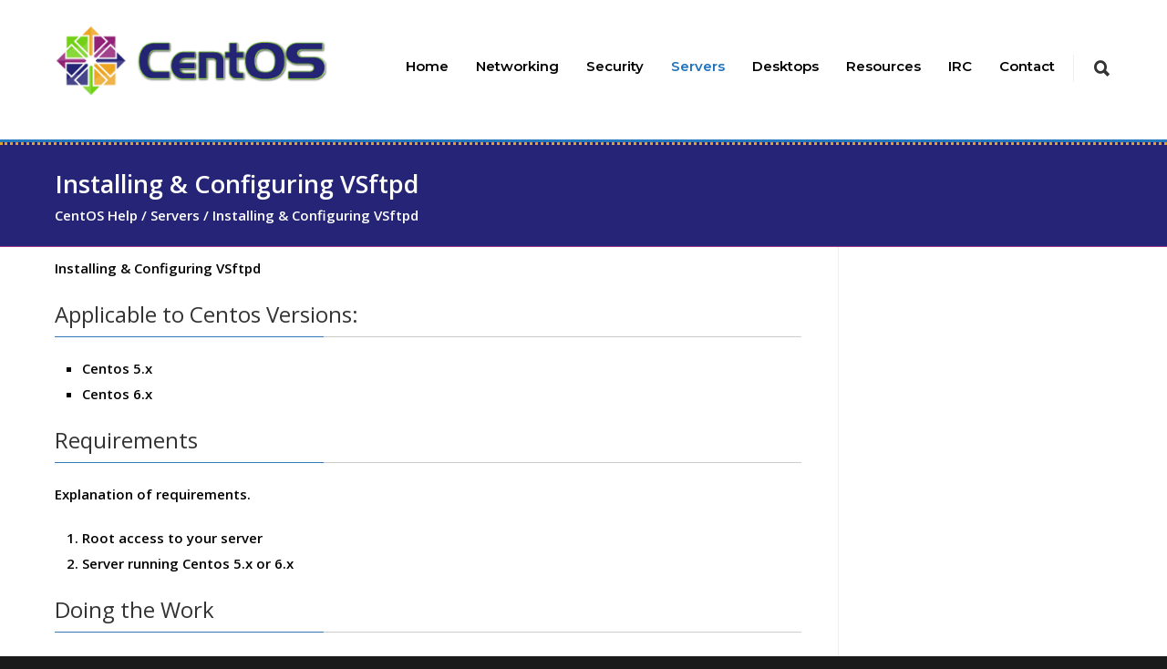

--- FILE ---
content_type: text/html; charset=UTF-8
request_url: https://centoshelp.org/servers/installing-configuring-vsftpd/
body_size: 23162
content:
<!doctype html>
<html lang="en-US">
<head>
<meta http-equiv="Content-Type" content="text/html; charset=UTF-8" />
<!-- Mobile Specific Metas & Favicons -->
<meta name="viewport" content="width=device-width, initial-scale=1, maximum-scale=1, user-scalable=0"><link rel="shortcut icon" href="https://centoshelp.org/wp-content/uploads/favicon.ico"><!-- WordPress Stuff -->
<title>Installing &#038; Configuring VSftpd &#8211; CentOS Help</title>
<meta name='robots' content='max-image-preview:large' />
<link rel='dns-prefetch' href='//fonts.googleapis.com' />
<link rel="alternate" type="application/rss+xml" title="CentOS Help &raquo; Feed" href="https://centoshelp.org/feed/" />
<link rel="alternate" type="application/rss+xml" title="CentOS Help &raquo; Comments Feed" href="https://centoshelp.org/comments/feed/" />
<link rel="alternate" title="oEmbed (JSON)" type="application/json+oembed" href="https://centoshelp.org/wp-json/oembed/1.0/embed?url=https%3A%2F%2Fcentoshelp.org%2Fservers%2Finstalling-configuring-vsftpd%2F" />
<link rel="alternate" title="oEmbed (XML)" type="text/xml+oembed" href="https://centoshelp.org/wp-json/oembed/1.0/embed?url=https%3A%2F%2Fcentoshelp.org%2Fservers%2Finstalling-configuring-vsftpd%2F&#038;format=xml" />
<style id='wp-img-auto-sizes-contain-inline-css' type='text/css'>
img:is([sizes=auto i],[sizes^="auto," i]){contain-intrinsic-size:3000px 1500px}
/*# sourceURL=wp-img-auto-sizes-contain-inline-css */
</style>
<link rel='stylesheet' id='formidable-css' href='https://centoshelp.org/wp-content/plugins/formidable/css/formidableforms.css' type='text/css' media='all' />
<link rel='stylesheet' id='urvanov_syntax_highlighter-css' href='https://centoshelp.org/wp-content/plugins/urvanov-syntax-highlighter/css/min/urvanov_syntax_highlighter.min.css' type='text/css' media='all' />
<link rel='stylesheet' id='crayon-theme-classic-css' href='https://centoshelp.org/wp-content/plugins/urvanov-syntax-highlighter/themes/classic/classic.css' type='text/css' media='all' />
<link rel='stylesheet' id='crayon-font-monaco-css' href='https://centoshelp.org/wp-content/plugins/urvanov-syntax-highlighter/fonts/monaco.css' type='text/css' media='all' />
<style id='wp-emoji-styles-inline-css' type='text/css'>

	img.wp-smiley, img.emoji {
		display: inline !important;
		border: none !important;
		box-shadow: none !important;
		height: 1em !important;
		width: 1em !important;
		margin: 0 0.07em !important;
		vertical-align: -0.1em !important;
		background: none !important;
		padding: 0 !important;
	}
/*# sourceURL=wp-emoji-styles-inline-css */
</style>
<style id='wp-block-library-inline-css' type='text/css'>
:root{--wp-block-synced-color:#7a00df;--wp-block-synced-color--rgb:122,0,223;--wp-bound-block-color:var(--wp-block-synced-color);--wp-editor-canvas-background:#ddd;--wp-admin-theme-color:#007cba;--wp-admin-theme-color--rgb:0,124,186;--wp-admin-theme-color-darker-10:#006ba1;--wp-admin-theme-color-darker-10--rgb:0,107,160.5;--wp-admin-theme-color-darker-20:#005a87;--wp-admin-theme-color-darker-20--rgb:0,90,135;--wp-admin-border-width-focus:2px}@media (min-resolution:192dpi){:root{--wp-admin-border-width-focus:1.5px}}.wp-element-button{cursor:pointer}:root .has-very-light-gray-background-color{background-color:#eee}:root .has-very-dark-gray-background-color{background-color:#313131}:root .has-very-light-gray-color{color:#eee}:root .has-very-dark-gray-color{color:#313131}:root .has-vivid-green-cyan-to-vivid-cyan-blue-gradient-background{background:linear-gradient(135deg,#00d084,#0693e3)}:root .has-purple-crush-gradient-background{background:linear-gradient(135deg,#34e2e4,#4721fb 50%,#ab1dfe)}:root .has-hazy-dawn-gradient-background{background:linear-gradient(135deg,#faaca8,#dad0ec)}:root .has-subdued-olive-gradient-background{background:linear-gradient(135deg,#fafae1,#67a671)}:root .has-atomic-cream-gradient-background{background:linear-gradient(135deg,#fdd79a,#004a59)}:root .has-nightshade-gradient-background{background:linear-gradient(135deg,#330968,#31cdcf)}:root .has-midnight-gradient-background{background:linear-gradient(135deg,#020381,#2874fc)}:root{--wp--preset--font-size--normal:16px;--wp--preset--font-size--huge:42px}.has-regular-font-size{font-size:1em}.has-larger-font-size{font-size:2.625em}.has-normal-font-size{font-size:var(--wp--preset--font-size--normal)}.has-huge-font-size{font-size:var(--wp--preset--font-size--huge)}.has-text-align-center{text-align:center}.has-text-align-left{text-align:left}.has-text-align-right{text-align:right}.has-fit-text{white-space:nowrap!important}#end-resizable-editor-section{display:none}.aligncenter{clear:both}.items-justified-left{justify-content:flex-start}.items-justified-center{justify-content:center}.items-justified-right{justify-content:flex-end}.items-justified-space-between{justify-content:space-between}.screen-reader-text{border:0;clip-path:inset(50%);height:1px;margin:-1px;overflow:hidden;padding:0;position:absolute;width:1px;word-wrap:normal!important}.screen-reader-text:focus{background-color:#ddd;clip-path:none;color:#444;display:block;font-size:1em;height:auto;left:5px;line-height:normal;padding:15px 23px 14px;text-decoration:none;top:5px;width:auto;z-index:100000}html :where(.has-border-color){border-style:solid}html :where([style*=border-top-color]){border-top-style:solid}html :where([style*=border-right-color]){border-right-style:solid}html :where([style*=border-bottom-color]){border-bottom-style:solid}html :where([style*=border-left-color]){border-left-style:solid}html :where([style*=border-width]){border-style:solid}html :where([style*=border-top-width]){border-top-style:solid}html :where([style*=border-right-width]){border-right-style:solid}html :where([style*=border-bottom-width]){border-bottom-style:solid}html :where([style*=border-left-width]){border-left-style:solid}html :where(img[class*=wp-image-]){height:auto;max-width:100%}:where(figure){margin:0 0 1em}html :where(.is-position-sticky){--wp-admin--admin-bar--position-offset:var(--wp-admin--admin-bar--height,0px)}@media screen and (max-width:600px){html :where(.is-position-sticky){--wp-admin--admin-bar--position-offset:0px}}

/*# sourceURL=wp-block-library-inline-css */
</style><style id='global-styles-inline-css' type='text/css'>
:root{--wp--preset--aspect-ratio--square: 1;--wp--preset--aspect-ratio--4-3: 4/3;--wp--preset--aspect-ratio--3-4: 3/4;--wp--preset--aspect-ratio--3-2: 3/2;--wp--preset--aspect-ratio--2-3: 2/3;--wp--preset--aspect-ratio--16-9: 16/9;--wp--preset--aspect-ratio--9-16: 9/16;--wp--preset--color--black: #000000;--wp--preset--color--cyan-bluish-gray: #abb8c3;--wp--preset--color--white: #ffffff;--wp--preset--color--pale-pink: #f78da7;--wp--preset--color--vivid-red: #cf2e2e;--wp--preset--color--luminous-vivid-orange: #ff6900;--wp--preset--color--luminous-vivid-amber: #fcb900;--wp--preset--color--light-green-cyan: #7bdcb5;--wp--preset--color--vivid-green-cyan: #00d084;--wp--preset--color--pale-cyan-blue: #8ed1fc;--wp--preset--color--vivid-cyan-blue: #0693e3;--wp--preset--color--vivid-purple: #9b51e0;--wp--preset--gradient--vivid-cyan-blue-to-vivid-purple: linear-gradient(135deg,rgb(6,147,227) 0%,rgb(155,81,224) 100%);--wp--preset--gradient--light-green-cyan-to-vivid-green-cyan: linear-gradient(135deg,rgb(122,220,180) 0%,rgb(0,208,130) 100%);--wp--preset--gradient--luminous-vivid-amber-to-luminous-vivid-orange: linear-gradient(135deg,rgb(252,185,0) 0%,rgb(255,105,0) 100%);--wp--preset--gradient--luminous-vivid-orange-to-vivid-red: linear-gradient(135deg,rgb(255,105,0) 0%,rgb(207,46,46) 100%);--wp--preset--gradient--very-light-gray-to-cyan-bluish-gray: linear-gradient(135deg,rgb(238,238,238) 0%,rgb(169,184,195) 100%);--wp--preset--gradient--cool-to-warm-spectrum: linear-gradient(135deg,rgb(74,234,220) 0%,rgb(151,120,209) 20%,rgb(207,42,186) 40%,rgb(238,44,130) 60%,rgb(251,105,98) 80%,rgb(254,248,76) 100%);--wp--preset--gradient--blush-light-purple: linear-gradient(135deg,rgb(255,206,236) 0%,rgb(152,150,240) 100%);--wp--preset--gradient--blush-bordeaux: linear-gradient(135deg,rgb(254,205,165) 0%,rgb(254,45,45) 50%,rgb(107,0,62) 100%);--wp--preset--gradient--luminous-dusk: linear-gradient(135deg,rgb(255,203,112) 0%,rgb(199,81,192) 50%,rgb(65,88,208) 100%);--wp--preset--gradient--pale-ocean: linear-gradient(135deg,rgb(255,245,203) 0%,rgb(182,227,212) 50%,rgb(51,167,181) 100%);--wp--preset--gradient--electric-grass: linear-gradient(135deg,rgb(202,248,128) 0%,rgb(113,206,126) 100%);--wp--preset--gradient--midnight: linear-gradient(135deg,rgb(2,3,129) 0%,rgb(40,116,252) 100%);--wp--preset--font-size--small: 13px;--wp--preset--font-size--medium: 20px;--wp--preset--font-size--large: 36px;--wp--preset--font-size--x-large: 42px;--wp--preset--spacing--20: 0.44rem;--wp--preset--spacing--30: 0.67rem;--wp--preset--spacing--40: 1rem;--wp--preset--spacing--50: 1.5rem;--wp--preset--spacing--60: 2.25rem;--wp--preset--spacing--70: 3.38rem;--wp--preset--spacing--80: 5.06rem;--wp--preset--shadow--natural: 6px 6px 9px rgba(0, 0, 0, 0.2);--wp--preset--shadow--deep: 12px 12px 50px rgba(0, 0, 0, 0.4);--wp--preset--shadow--sharp: 6px 6px 0px rgba(0, 0, 0, 0.2);--wp--preset--shadow--outlined: 6px 6px 0px -3px rgb(255, 255, 255), 6px 6px rgb(0, 0, 0);--wp--preset--shadow--crisp: 6px 6px 0px rgb(0, 0, 0);}:where(.is-layout-flex){gap: 0.5em;}:where(.is-layout-grid){gap: 0.5em;}body .is-layout-flex{display: flex;}.is-layout-flex{flex-wrap: wrap;align-items: center;}.is-layout-flex > :is(*, div){margin: 0;}body .is-layout-grid{display: grid;}.is-layout-grid > :is(*, div){margin: 0;}:where(.wp-block-columns.is-layout-flex){gap: 2em;}:where(.wp-block-columns.is-layout-grid){gap: 2em;}:where(.wp-block-post-template.is-layout-flex){gap: 1.25em;}:where(.wp-block-post-template.is-layout-grid){gap: 1.25em;}.has-black-color{color: var(--wp--preset--color--black) !important;}.has-cyan-bluish-gray-color{color: var(--wp--preset--color--cyan-bluish-gray) !important;}.has-white-color{color: var(--wp--preset--color--white) !important;}.has-pale-pink-color{color: var(--wp--preset--color--pale-pink) !important;}.has-vivid-red-color{color: var(--wp--preset--color--vivid-red) !important;}.has-luminous-vivid-orange-color{color: var(--wp--preset--color--luminous-vivid-orange) !important;}.has-luminous-vivid-amber-color{color: var(--wp--preset--color--luminous-vivid-amber) !important;}.has-light-green-cyan-color{color: var(--wp--preset--color--light-green-cyan) !important;}.has-vivid-green-cyan-color{color: var(--wp--preset--color--vivid-green-cyan) !important;}.has-pale-cyan-blue-color{color: var(--wp--preset--color--pale-cyan-blue) !important;}.has-vivid-cyan-blue-color{color: var(--wp--preset--color--vivid-cyan-blue) !important;}.has-vivid-purple-color{color: var(--wp--preset--color--vivid-purple) !important;}.has-black-background-color{background-color: var(--wp--preset--color--black) !important;}.has-cyan-bluish-gray-background-color{background-color: var(--wp--preset--color--cyan-bluish-gray) !important;}.has-white-background-color{background-color: var(--wp--preset--color--white) !important;}.has-pale-pink-background-color{background-color: var(--wp--preset--color--pale-pink) !important;}.has-vivid-red-background-color{background-color: var(--wp--preset--color--vivid-red) !important;}.has-luminous-vivid-orange-background-color{background-color: var(--wp--preset--color--luminous-vivid-orange) !important;}.has-luminous-vivid-amber-background-color{background-color: var(--wp--preset--color--luminous-vivid-amber) !important;}.has-light-green-cyan-background-color{background-color: var(--wp--preset--color--light-green-cyan) !important;}.has-vivid-green-cyan-background-color{background-color: var(--wp--preset--color--vivid-green-cyan) !important;}.has-pale-cyan-blue-background-color{background-color: var(--wp--preset--color--pale-cyan-blue) !important;}.has-vivid-cyan-blue-background-color{background-color: var(--wp--preset--color--vivid-cyan-blue) !important;}.has-vivid-purple-background-color{background-color: var(--wp--preset--color--vivid-purple) !important;}.has-black-border-color{border-color: var(--wp--preset--color--black) !important;}.has-cyan-bluish-gray-border-color{border-color: var(--wp--preset--color--cyan-bluish-gray) !important;}.has-white-border-color{border-color: var(--wp--preset--color--white) !important;}.has-pale-pink-border-color{border-color: var(--wp--preset--color--pale-pink) !important;}.has-vivid-red-border-color{border-color: var(--wp--preset--color--vivid-red) !important;}.has-luminous-vivid-orange-border-color{border-color: var(--wp--preset--color--luminous-vivid-orange) !important;}.has-luminous-vivid-amber-border-color{border-color: var(--wp--preset--color--luminous-vivid-amber) !important;}.has-light-green-cyan-border-color{border-color: var(--wp--preset--color--light-green-cyan) !important;}.has-vivid-green-cyan-border-color{border-color: var(--wp--preset--color--vivid-green-cyan) !important;}.has-pale-cyan-blue-border-color{border-color: var(--wp--preset--color--pale-cyan-blue) !important;}.has-vivid-cyan-blue-border-color{border-color: var(--wp--preset--color--vivid-cyan-blue) !important;}.has-vivid-purple-border-color{border-color: var(--wp--preset--color--vivid-purple) !important;}.has-vivid-cyan-blue-to-vivid-purple-gradient-background{background: var(--wp--preset--gradient--vivid-cyan-blue-to-vivid-purple) !important;}.has-light-green-cyan-to-vivid-green-cyan-gradient-background{background: var(--wp--preset--gradient--light-green-cyan-to-vivid-green-cyan) !important;}.has-luminous-vivid-amber-to-luminous-vivid-orange-gradient-background{background: var(--wp--preset--gradient--luminous-vivid-amber-to-luminous-vivid-orange) !important;}.has-luminous-vivid-orange-to-vivid-red-gradient-background{background: var(--wp--preset--gradient--luminous-vivid-orange-to-vivid-red) !important;}.has-very-light-gray-to-cyan-bluish-gray-gradient-background{background: var(--wp--preset--gradient--very-light-gray-to-cyan-bluish-gray) !important;}.has-cool-to-warm-spectrum-gradient-background{background: var(--wp--preset--gradient--cool-to-warm-spectrum) !important;}.has-blush-light-purple-gradient-background{background: var(--wp--preset--gradient--blush-light-purple) !important;}.has-blush-bordeaux-gradient-background{background: var(--wp--preset--gradient--blush-bordeaux) !important;}.has-luminous-dusk-gradient-background{background: var(--wp--preset--gradient--luminous-dusk) !important;}.has-pale-ocean-gradient-background{background: var(--wp--preset--gradient--pale-ocean) !important;}.has-electric-grass-gradient-background{background: var(--wp--preset--gradient--electric-grass) !important;}.has-midnight-gradient-background{background: var(--wp--preset--gradient--midnight) !important;}.has-small-font-size{font-size: var(--wp--preset--font-size--small) !important;}.has-medium-font-size{font-size: var(--wp--preset--font-size--medium) !important;}.has-large-font-size{font-size: var(--wp--preset--font-size--large) !important;}.has-x-large-font-size{font-size: var(--wp--preset--font-size--x-large) !important;}
/*# sourceURL=global-styles-inline-css */
</style>

<style id='classic-theme-styles-inline-css' type='text/css'>
/*! This file is auto-generated */
.wp-block-button__link{color:#fff;background-color:#32373c;border-radius:9999px;box-shadow:none;text-decoration:none;padding:calc(.667em + 2px) calc(1.333em + 2px);font-size:1.125em}.wp-block-file__button{background:#32373c;color:#fff;text-decoration:none}
/*# sourceURL=/wp-includes/css/classic-themes.min.css */
</style>
<link rel='stylesheet' id='vls-gf-style-css' href='https://centoshelp.org/wp-content/plugins/gallery-factory/frontend/css/style.css' type='text/css' media='all' />
<link rel='stylesheet' id='parent-style-css' href='https://centoshelp.org/wp-content/themes/unicon/style.css' type='text/css' media='all' />
<link rel='stylesheet' id='stylesheet-css' href='https://centoshelp.org/wp-content/themes/unicon-child/style.css' type='text/css' media='all' />
<link rel='stylesheet' id='shortcodes-css' href='https://centoshelp.org/wp-content/themes/unicon/framework/css/shortcodes.css' type='text/css' media='all' />
<link rel='stylesheet' id='responsive-css' href='https://centoshelp.org/wp-content/themes/unicon/framework/css/responsive.css' type='text/css' media='all' />
<link rel='stylesheet' id='jquery-ui-standard-css-css' href='https://centoshelp.org/wp-content/plugins/squelch-tabs-and-accordions-shortcodes/css/jquery-ui/jquery-ui-1.13.2/black-tie/jquery-ui.min.css' type='text/css' media='' />
<link rel='stylesheet' id='squelch_taas-css' href='https://centoshelp.org/wp-content/plugins/squelch-tabs-and-accordions-shortcodes/css/squelch-tabs-and-accordions.css' type='text/css' media='all' />
<link rel='stylesheet' id='redux-google-fonts-minti_data-css' href='https://fonts.googleapis.com/css?family=Montserrat%3A100%2C200%2C300%2C400%2C500%2C600%2C700%2C800%2C900%2C100italic%2C200italic%2C300italic%2C400italic%2C500italic%2C600italic%2C700italic%2C800italic%2C900italic%7COpen+Sans%3A300%2C400%2C500%2C600%2C700%2C800%2C300italic%2C400italic%2C500italic%2C600italic%2C700italic%2C800italic' type='text/css' media='all' />
<script type="text/javascript" src="https://centoshelp.org/wp-includes/js/jquery/jquery.min.js" id="jquery-core-js"></script>
<script type="text/javascript" src="https://centoshelp.org/wp-includes/js/jquery/jquery-migrate.min.js" id="jquery-migrate-js"></script>
<script type="text/javascript" id="urvanov_syntax_highlighter_js-js-extra">
/* <![CDATA[ */
var UrvanovSyntaxHighlighterSyntaxSettings = {"version":"2.9.0","is_admin":"0","ajaxurl":"https://centoshelp.org/wp-admin/admin-ajax.php","prefix":"urvanov-syntax-highlighter-","setting":"urvanov-syntax-highlighter-setting","selected":"urvanov-syntax-highlighter-setting-selected","changed":"urvanov-syntax-highlighter-setting-changed","special":"urvanov-syntax-highlighter-setting-special","orig_value":"data-orig-value","debug":""};
var UrvanovSyntaxHighlighterSyntaxStrings = {"copy":"Copied to the clipboard","minimize":"Click To Expand Code"};
//# sourceURL=urvanov_syntax_highlighter_js-js-extra
/* ]]> */
</script>
<script type="text/javascript" src="https://centoshelp.org/wp-content/plugins/urvanov-syntax-highlighter/js/min/urvanov_syntax_highlighter.min.js" id="urvanov_syntax_highlighter_js-js"></script>
<link rel="https://api.w.org/" href="https://centoshelp.org/wp-json/" /><link rel="alternate" title="JSON" type="application/json" href="https://centoshelp.org/wp-json/wp/v2/pages/123" /><link rel="EditURI" type="application/rsd+xml" title="RSD" href="https://centoshelp.org/xmlrpc.php?rsd" />

<link rel="canonical" href="https://centoshelp.org/servers/installing-configuring-vsftpd/" />
<link rel='shortlink' href='https://centoshelp.org/?p=123' />
<script>document.documentElement.className += " js";</script>
<style type="text/css">
body{font:600 15px Open Sans,Arial,Helvetica,sans-serif;color:#000000;line-height:1.9;}.wrapall,.boxed-layout{background-color:#ffffff;}body.page-template-page-blank-php{background:#ffffff !important;}h1,.title-h1{font:28px Open Sans,Arial,Helvetica,sans-serif;color:#333333;}h2{font:24px Open Sans,Arial,Helvetica,sans-serif;color:#333333;}h3{font:20px Open Sans,Arial,Helvetica,sans-serif;color:#333333;}h4{font:16px Open Sans,Arial,Helvetica,sans-serif;color:#333333;}h5{font:16px Open Sans,Arial,Helvetica,sans-serif;color:#333333;}h6{font:16px Open Sans,Arial,Helvetica,sans-serif;color:#333333;}.title{font-family:'Open Sans',Arial,Helvetica,sans-serif;}h1 a,h2 a,h3 a,h4 a,h5 a,h6 a{font-weight:inherit;color:inherit;}h1 a:hover,h2 a:hover,h3 a:hover,h4 a:hover,h5 a:hover,h6 a:hover,a:hover h1,a:hover h2,a:hover h3,a:hover h4,a:hover h5,a:hover h6{color:#333333;}a{color:#1e73be;}a:hover{color:#333333;}input[type='text'],input[type='password'],input[type='email'],input[type='tel'],input[type='date'],input[type='number'],textarea,select{font-family:Open Sans,Arial,Helvetica,sans-serif;font-size:15px;}#sidebar .widget h3{font:14px Montserrat,Arial,Helvetica,sans-serif;color:#444444;}.container .twelve.alt.sidebar-right,.container .twelve.alt.sidebar-left,#sidebar.sidebar-right #sidebar-widgets,#sidebar.sidebar-left #sidebar-widgets{border-color:#efefef;}#topbar{background:#f5f5f5;color:#777777;}#topbar a{color:#999999;}#topbar a:hover{color:#333333;}@media only screen and (max-width:767px){#topbar .topbar-col1{background:#f5f5f5;}} #navigation > ul > li > a{font:600 15px Montserrat,Arial,Helvetica,sans-serif;color:#000000;}#navigation > ul > li:hover > a,#navigation > ul > li > a:hover{color:#1e73be;}#navigation li.current-menu-item > a:hover,#navigation li.current-page-ancestor > a:hover,#navigation li.current-menu-ancestor > a:hover,#navigation li.current-menu-parent > a:hover,#navigation li.current_page_ancestor > a:hover,#navigation > ul > li.sfHover > a{color:#1e73be;}#navigation li.current-menu-item > a,#navigation li.current-page-ancestor > a,#navigation li.current-menu-ancestor > a,#navigation li.current-menu-parent > a,#navigation li.current_page_ancestor > a{color:#1e73be;}#navigation ul li:hover{border-color:#1e73be;}#navigation li.current-menu-item,#navigation li.current-page-ancestor,#navigation li.current-menu-ancestor,#navigation li.current-menu-parent,#navigation li.current_page_ancestor{border-color:#1e73be;}#navigation .sub-menu{background:#262626;}#navigation .sub-menu li a{font:600 15px Open Sans,Arial,Helvetica,sans-serif;color:#bbbbbb;}#navigation .sub-menu li a:hover{color:#ffffff;}#navigation .sub-menu li.current_page_item > a,#navigation .sub-menu li.current_page_item > a:hover,#navigation .sub-menu li.current-menu-item > a,#navigation .sub-menu li.current-menu-item > a:hover,#navigation .sub-menu li.current-page-ancestor > a,#navigation .sub-menu li.current-page-ancestor > a:hover,#navigation .sub-menu li.current-menu-ancestor > a,#navigation .sub-menu li.current-menu-ancestor > a:hover,#navigation .sub-menu li.current-menu-parent > a,#navigation .sub-menu li.current-menu-parent > a:hover,#navigation .sub-menu li.current_page_ancestor > a,#navigation .sub-menu li.current_page_ancestor > a:hover{color:#ffffff;}#navigation .sub-menu li a,#navigation .sub-menu ul li a{border-color:#333333;}#navigation > ul > li.megamenu > ul.sub-menu{background:#262626;border-color:#1e73be;}#navigation > ul > li.megamenu > ul > li{border-right-color:#333333 !important;}#navigation > ul > li.megamenu ul li a{color:#bbbbbb;}#navigation > ul > li.megamenu > ul > li > a{color:#ffffff;}#navigation > ul > li.megamenu > ul ul li a:hover,#header #navigation > ul > li.megamenu > ul ul li.current-menu-item a{color:#ffffff !important;background-color:#333333 !important;} #search-btn,#shopping-btn,#close-search-btn{color:#bbbbbb;}#search-btn:hover,#shopping-btn:hover,#close-search-btn:hover{color:#999999;}#slogan{font:400 20px Open Sans,Arial,Helvetica,sans-serif;color:#777777;margin-top:26px;} #mobile-navigation{background:#262626;}#mobile-navigation ul li a{font:600 15px Open Sans,Arial,Helvetica,sans-serif;color:#bbbbbb;border-bottom-color:#333333 !important;}#mobile-navigation ul li a:hover,#mobile-navigation ul li a:hover [class^='fa-'],#mobile-navigation li.open > a,#mobile-navigation ul li.current-menu-item > a,#mobile-navigation ul li.current-menu-ancestor > a{color:#ffffff;}body #mobile-navigation li.open > a [class^='fa-']{color:#ffffff;}#mobile-navigation form,#mobile-navigation form input{background:#444444;color:#cccccc;}#mobile-navigation form:before{color:#cccccc;}#mobile-header{background:#ffffff;height:153px;}#mobile-navigation-btn,#mobile-cart-btn,#mobile-shopping-btn{color:#bbbbbb;line-height:153px;}#mobile-navigation-btn:hover,#mobile-cart-btn:hover,#mobile-shopping-btn:hover{color:#999999;}#mobile-header .logo{margin-top:27px;} #header.header-v1{height:153px;background:#ffffff;}.header-v1 .logo{margin-top:27px;}.header-v1 #navigation > ul > li{height:153px;padding-top:63px;}.header-v1 #navigation .sub-menu{top:153px;}.header-v1 .header-icons-divider{line-height:153px;background:#efefef;}#header.header-v1 .widget_shopping_cart{top:153px;}.header-v1 #search-btn,.header-v1 #close-search-btn,.header-v1 #shopping-btn{line-height:153px;}.header-v1 #search-top,.header-v1 #search-top input{height:153px;}.header-v1 #search-top input{color:#666666;font-family:Open Sans,Arial,Helvetica,sans-serif;} #header.header-v3{background:#ffffff;}.header-v3 .navigation-wrap{background:#ffffff;border-top:1px solid #efefef;}.header-v3 .logo{margin-top:30px;margin-bottom:30px;} #header.header-v4{background:#ffffff;}.header-v4 .navigation-wrap{background:#ffffff;border-top:1px solid #efefef;}.header-v4 .logo{margin-top:30px;margin-bottom:30px;} #transparentimage{padding:153px 0 0 0;}.header-is-transparent #mobile-navigation{top:153px;} .stuck{background:#ffffff;} .titlebar h1,.title-h1{font:600 27px Open Sans,Arial,Helvetica,sans-serif;color:#ffffff;}#fulltitle{background:#252476;border-bottom:1px solid #9c3885;}#breadcrumbs{margin-top:6px;}#breadcrumbs,#breadcrumbs a{font:600 15px Open Sans,Arial,Helvetica,sans-serif;color:#ffffff;}#breadcrumbs a:hover{color:#83d633;}#fullimagecenter h1,#transparentimage h1,#fullimagecenter .title-h1,#transparentimage .title-h1{font:42px Montserrat,Arial,Helvetica,sans-serif;color:#ffffff;text-transform:uppercase;letter-spacing:1px;text-align:center;} #footer .widget h3{font:13px Montserrat,Arial,Helvetica,sans-serif;color:#ffffff;}#footer{color:#888888;border-top:4px none #1e73be;}#footer{background-color:#262626;}#footer a,#footer .widget ul li:after{color:#888888;}#footer a:hover,#footer .widget ul li:hover:after{color:#ffffff;}#footer .widget ul li{border-bottom-color:#333333;} #copyright{background:#1b1b1b;color:#777777;}#copyright a{color:#999999;}#copyright a:hover{color:#cccccc;} .highlight{color:#1e73be !important;}::selection{background:#1e73be;}::-moz-selection{background:#1e73be;}#shopping-btn span{background:#1e73be;}.blog-page .post h1 a:hover,.blog-page .post h2 a:hover{color:#1e73be;}.entry-image .entry-overlay{background:#1e73be;}.entry-quote a:hover{background:#1e73be;}.entry-link a:hover{background:#1e73be;}.blog-single .entry-tags a:hover{color:#1e73be;}.sharebox ul li a:hover{color:#1e73be;}.commentlist li.bypostauthor .comment-text{border-color:#1e73be;}#pagination .current a{background:#1e73be;}#filters ul li a:hover{color:#1e73be;}#filters ul li a.active{color:#1e73be;}#back-to-top a:hover{background-color:#1e73be;}#sidebar .widget ul li a:hover{color:#1e73be;}#sidebar .widget ul li:hover:after{color:#1e73be;}.widget_tag_cloud a:hover,.widget_product_tag_cloud a:hover{background:#1e73be;border-color:#1e73be;}.widget_portfolio .portfolio-widget-item .portfolio-overlay{background:#1e73be;}#sidebar .widget_nav_menu ul li a:hover{color:#1e73be;}#footer .widget_tag_cloud a:hover,#footer .widget_product_tag_cloud a:hover{background:#1e73be;border-color:#1e73be;} .box.style-2{border-top-color:#1e73be;}.box.style-4{border-color:#1e73be;}.box.style-6{background:#1e73be;}a.button,input[type=submit],button,.minti_button{background:#1e73be;border-color:#1e73be;}a.button.color-2{color:#1e73be;border-color:#1e73be;}a.button.color-3{background:#1e73be;border-color:#1e73be;}a.button.color-9{color:#1e73be;}a.button.color-6:hover{background:#1e73be;border-color:#1e73be;}a.button.color-7:hover{background:#1e73be;border-color:#1e73be;}.counter-number{color:#1e73be;}.divider-title.align-center:after,.divider-title.align-left:after{background-color:#1e73be}.divider5{border-bottom-color:#1e73be;}.dropcap.dropcap-circle{background-color:#1e73be;}.dropcap.dropcap-box{background-color:#1e73be;}.dropcap.dropcap-color{color:#1e73be;}.toggle .toggle-title.active,.color-light .toggle .toggle-title.active{background:#1e73be;border-color:#1e73be;}.iconbox-style-1.icon-color-accent i.boxicon,.iconbox-style-2.icon-color-accent i.boxicon,.iconbox-style-3.icon-color-accent i.boxicon,.iconbox-style-8.icon-color-accent i.boxicon,.iconbox-style-9.icon-color-accent i.boxicon{color:#1e73be!important;}.iconbox-style-4.icon-color-accent i.boxicon,.iconbox-style-5.icon-color-accent i.boxicon,.iconbox-style-6.icon-color-accent i.boxicon,.iconbox-style-7.icon-color-accent i.boxicon,.flip .icon-color-accent.card .back{background:#1e73be;}.latest-blog .blog-item .blog-overlay{background:#1e73be;}.latest-blog .blog-item .blog-pic i{color:#1e73be;}.latest-blog .blog-item h4 a:hover{color:#1e73be;}.progressbar .progress-percentage{background:#1e73be;}.wpb_widgetised_column .widget ul li a:hover{color:#1e73be;}.wpb_widgetised_column .widget ul li:hover:after{color:#1e73be;}.wpb_accordion .wpb_accordion_wrapper .ui-state-active .ui-icon{background-color:#1e73be;}.wpb_accordion .wpb_accordion_wrapper .ui-state-active.wpb_accordion_header a{color:#1e73be;}.wpb_accordion .wpb_accordion_wrapper .wpb_accordion_header a:hover,.wpb_accordion .wpb_accordion_wrapper .wpb_accordion_header a:hover .ui-state-default .ui-icon{color:#1e73be;}.wpb_accordion .wpb_accordion_wrapper .wpb_accordion_header:hover .ui-icon{background-color:#1e73be!important;}.wpb_content_element.wpb_tabs .wpb_tabs_nav li.ui-tabs-active{border-bottom-color:#1e73be;}.portfolio-item h4 a:hover{color:#1e73be;}.portfolio-filters ul li a:hover{color:#1e73be;}.portfolio-filters ul li a.active{color:#1e73be;}.portfolio-overlay-icon .portfolio-overlay{background:#1e73be;}.portfolio-overlay-icon i{color:#1e73be;}.portfolio-overlay-effect .portfolio-overlay{background:#1e73be;}.portfolio-overlay-name .portfolio-overlay{background:#1e73be;}.portfolio-detail-attributes ul li a:hover{color:#1e73be;}a.catimage:hover .catimage-text{background:#1e73be;} .products li h3{font:600 15px Open Sans,Arial,Helvetica,sans-serif;color:#000000;}.woocommerce .button.checkout-button{background:#1e73be;border-color:#1e73be;}.woocommerce .products .onsale{background:#1e73be;}.product .onsale{background:#1e73be;}button.single_add_to_cart_button:hover{background:#1e73be;}.woocommerce-tabs > ul > li.active a{color:#1e73be;border-bottom-color:#1e73be;}p.stars a:hover{background:#1e73be;}p.stars a.active,p.stars a.active:after{background:#1e73be;}.product_list_widget a{color:#1e73be;}.woocommerce .widget_layered_nav li.chosen a{color:#1e73be!important;}.woocommerce .widget_product_categories > ul > li.current-cat > a{color:#1e73be!important;}.woocommerce .widget_product_categories > ul > li.current-cat:after{color:#1e73be!important;}.woocommerce-message{background:#1e73be;}.bbp-topics-front ul.super-sticky .bbp-topic-title:before,.bbp-topics ul.super-sticky .bbp-topic-title:before,.bbp-topics ul.sticky .bbp-topic-title:before,.bbp-forum-content ul.sticky .bbp-topic-title:before{color:#1e73be!important;}#subscription-toggle a:hover{background:#1e73be;}.bbp-pagination-links span.current{background:#1e73be;}div.wpcf7-mail-sent-ok,div.wpcf7-mail-sent-ng,div.wpcf7-spam-blocked,div.wpcf7-validation-errors{background:#1e73be;}.wpcf7-not-valid{border-color:#1e73be !important;}.products .button.add_to_cart_button{color:#1e73be!important;}.minti_list.color-accent li:before{color:#1e73be!important;}.blogslider_text .post-categories li a{background-color:#1e73be;}.minti_zooming_slider .flex-control-nav li .minti_zooming_slider_ghost{background-color:#1e73be;}.minti_carousel.pagination_numbers .owl-dots .owl-dot.active{background-color:#1e73be;}.wpb_content_element.wpb_tour .wpb_tabs_nav li.ui-tabs-active,.color-light .wpb_content_element.wpb_tour .wpb_tabs_nav li.ui-tabs-active{background-color:#1e73be;}.masonry_icon i{color:#1e73be;}.woocommerce-MyAccount-navigation-link.is-active a{color:#1e73be;} .font-special,.button,.counter-title,h6,.wpb_accordion .wpb_accordion_wrapper .wpb_accordion_header a,.pricing-plan .pricing-plan-head h3,a.catimage,.divider-title,button,input[type='submit'],input[type='reset'],input[type='button'],.vc_pie_chart h4,.page-404 h3,.minti_masonrygrid_item h4{font-family:'Montserrat',Arial,Helvetica,sans-serif;}.ui-helper-reset{line-height:1.9;} .on-mobile #page-wrap{width:93%;margin:0 3%;}.on-mobile #content{width:100% !important;}#content{width:100%;padding-top:9px;padding-bottom:9px;}#header.header-v1{border-bottom:3px solid #2577bf;}.header-v1 #navigation .sub-menu{top:99px;}.header-v1 #search-top input{color:#1e73be;font-weight:bold;}#search-btn,#shopping-btn,#close-search-btn{color:#333;}#mobile-navigation-btn,#mobile-cart-btn,#mobile-shopping-btn{color:#333;}#search-top input::placeholder{color:#9c3885;opacity:1;}#search-top input:-ms-input-placeholder{color:#9c3885;}#search-top input::-ms-input-placeholder{color:#9c3885;}#mobile-header .logo{margin-top:45px;}h1,h5{}h2,h3,h4,h6{padding-bottom:8px;position:relative;border-bottom:1px solid #ccc;}h1:after,h5:after{}h2:after,h3:after,h4:after,h6:after{content:".";line-height:0;display:block;overflow:hidden;position:absolute;bottom:-1px;width:36%;border-bottom:1px solid #337ab7;}#fulltitle{border-top:3px dotted #eca92c;} table{border-collapse:separate;border-spacing:.126em;background-color:#fefefe; border:1px dashed #999;}table tr:nth-child(even){background-color:#ebebec;background-color:#fafafa;}table th,table td{border:1px dashed #999 !important;padding:3px;}code{padding:2px 4px;font-size:90%;color:#004386;background-color:#dcf5ff;border-radius:4px;border:1px dotted;}a:hover{transition:300ms;text-decoration:none;} .output,.modified{background:#f6f6f6;border:1px dashed #666;box-shadow:inset 0 0 99px #fff,0 0 9px #bbb;}.output{padding:.9%;margin:.9%;}.modified{margin:0 .72%;text-align:center;padding:.3%;float:left;margin-top:1.8%;overflow:auto;width:98%;}.version{text-align:center;font-size:1.5em;margin-bottom:9%;margin-top:-6%;margin-left:.9%;}.command-output,.command-output-info{width:99%;background:#f5f5f5;padding:.3%;border:1px dashed #999;box-shadow:0 0 3px #999;margin-left:.5%;margin-bottom:.9%;}.vls-gf-album-metro .vls-gf-thumbnail-container .vls-gf-item{border:1px dashed #333;box-shadow:0 0 3px #999;}.vls-gf-item a:hover{opacity:.6;transition:300ms;animation:fadeinout 3s infinite;}.vls-gf-info-back .vls-gf-info-caption{color:#000;text-transform:none;} #copyright .copyright-col1{font-size:18px;} .container .twelve.alt.sidebar-right{width:819px !important;}#breadcrumbs{width:100%;float:left;text-align:left;}@media only screen and (max-width:959px){#header,.sticky-wrapper{display:none;}#mobile-header{display:inherit}}
</style>	
<!-- Font Awesome -->
<script src="https://use.fontawesome.com/2f0b61f852.js"></script>	
<link rel="stylesheet" href="https://use.fontawesome.com/releases/v5.5.0/css/all.css" integrity="sha384-B4dIYHKNBt8Bc12p+WXckhzcICo0wtJAoU8YZTY5qE0Id1GSseTk6S+L3BlXeVIU" crossorigin="anonymous">
<!-- end Font Awesome -->	

<!-- Piwik -->

<!-- Piwik Image Tracker-->

<!-- End Piwik Code -->

<!-- Google Code -->
<script async src="https://pagead2.googlesyndication.com/pagead/js/adsbygoogle.js?client=ca-pub-7679584263888858"
     crossorigin="anonymous"></script>
</head>

<body class="wp-singular page-template-default page page-id-123 page-child parent-pageid-14 wp-theme-unicon wp-child-theme-unicon-child smooth-scroll">

	<div class="site-wrapper wrapall">

	
<header id="header" class="header header-v1 header-v1-only clearfix  ">
		
	<div class="container">
	
		<div id="logo-navigation" class="sixteen columns">
			
			<div id="logo" class="logo">
									<a href="https://centoshelp.org/"><img src="https://centoshelp.org/wp-content/uploads/centos_modern-360-e1340494101626.png" alt="CentOS Help" class="logo_standard" /></a>
					<a href="https://centoshelp.org/"><img src="https://centoshelp.org/wp-content/uploads/centos_modern-360-e1340494101626.png" alt="CentOS Help" class="logo_transparent" /></a>					<a href="https://centoshelp.org/"><img src="https://centoshelp.org/wp-content/uploads/centos_modern-360-e1340494101626.png" width="300" height="79" alt="CentOS Help" class="logo_retina" /></a>					<a href="https://centoshelp.org/"><img src="https://centoshelp.org/wp-content/uploads/centos_modern-360-e1340494101626.png" width="300" height="79" alt="CentOS Help" class="logo_retina_transparent" /></a>							</div>

			<div id="navigation" class="clearfix">			
				<div class="header-icons">
									<div class="header-icons-divider"></div>
													<a href="#" id="search-btn"><i class="icon-minti-search"></i></a>
								
								</div>	

				<ul id="nav" class="menu"><li id="menu-item-945" class="menu-item menu-item-type-post_type menu-item-object-page menu-item-home menu-item-945"><a href="https://centoshelp.org/">Home</a></li>
<li id="menu-item-1686" class="menu-item menu-item-type-custom menu-item-object-custom menu-item-has-children menu-item-1686"><a href="#">Networking</a>
<ul class="sub-menu">
	<li id="menu-item-980" class="menu-item menu-item-type-post_type menu-item-object-page menu-item-980"><a href="https://centoshelp.org/networking/networking-fundamentals/">Networking Fundamentals</a></li>
	<li id="menu-item-979" class="menu-item menu-item-type-post_type menu-item-object-page menu-item-979"><a href="https://centoshelp.org/networking/iptables-advanced/">IPTables Advanced</a></li>
	<li id="menu-item-982" class="menu-item menu-item-type-post_type menu-item-object-page menu-item-982"><a href="https://centoshelp.org/networking/nic-bonding/">NIC Bonding</a></li>
	<li id="menu-item-981" class="menu-item menu-item-type-post_type menu-item-object-page menu-item-981"><a href="https://centoshelp.org/networking/nic-aliasing/">NIC Aliasing</a></li>
</ul>
</li>
<li id="menu-item-1687" class="menu-item menu-item-type-custom menu-item-object-custom menu-item-has-children menu-item-1687"><a href="#">Security</a>
<ul class="sub-menu">
	<li id="menu-item-998" class="menu-item menu-item-type-post_type menu-item-object-page menu-item-998"><a href="https://centoshelp.org/security/denyhosts/">Denyhosts</a></li>
	<li id="menu-item-999" class="menu-item menu-item-type-post_type menu-item-object-page menu-item-999"><a href="https://centoshelp.org/security/fail2ban/">Fail2ban</a></li>
	<li id="menu-item-1034" class="menu-item menu-item-type-post_type menu-item-object-page menu-item-1034"><a href="https://centoshelp.org/security/sudo-an-advanced-howto/">Sudo &#8211; An Advanced Howto</a></li>
	<li id="menu-item-1030" class="menu-item menu-item-type-post_type menu-item-object-page menu-item-1030"><a href="https://centoshelp.org/security/securing-sshd/">Securing sshd</a></li>
	<li id="menu-item-1029" class="menu-item menu-item-type-post_type menu-item-object-page menu-item-1029"><a href="https://centoshelp.org/security/restrict-user-account-to-cvs-scp-sftp-rsync-only-with-centos/">Restrict User Account To: cvs, scp, sftp, rsync Only With Centos</a></li>
	<li id="menu-item-1033" class="menu-item menu-item-type-post_type menu-item-object-page menu-item-1033"><a href="https://centoshelp.org/security/ssh-access-using-public-private-dsa-or-rsa-keys/">SSH Access Using Public / Private DSA Or RSA Keys</a></li>
	<li id="menu-item-1031" class="menu-item menu-item-type-post_type menu-item-object-page menu-item-1031"><a href="https://centoshelp.org/security/selinux-common-commands-troubleshooting/">SELinux Common Commands &#038; Troubleshooting</a></li>
	<li id="menu-item-1032" class="menu-item menu-item-type-post_type menu-item-object-page menu-item-1032"><a href="https://centoshelp.org/security/selinux-module-building/">SELinux Module Building</a></li>
	<li id="menu-item-997" class="menu-item menu-item-type-post_type menu-item-object-page menu-item-997"><a href="https://centoshelp.org/security/apache-httpd-with-tlssslhttps/">Apache httpd with TLS/SSL/https</a></li>
	<li id="menu-item-1000" class="menu-item menu-item-type-post_type menu-item-object-page menu-item-1000"><a href="https://centoshelp.org/security/installing-configuring-aide-on-centos/">Installing &#038; Configuring AIDE on Centos</a></li>
</ul>
</li>
<li id="menu-item-1688" class="menu-item menu-item-type-custom menu-item-object-custom current-menu-ancestor current-menu-parent menu-item-has-children menu-item-1688"><a href="#">Servers</a>
<ul class="sub-menu">
	<li id="menu-item-1076" class="menu-item menu-item-type-custom menu-item-object-custom menu-item-has-children menu-item-1076"><a href="#">Database</a>
	<ul class="sub-menu">
		<li id="menu-item-1011" class="menu-item menu-item-type-post_type menu-item-object-page menu-item-1011"><a href="https://centoshelp.org/servers/database/installing-configuring-mysql-or-mariadb-server/">Installing &#038; Configuring MySQL or MariaDB Server</a></li>
		<li id="menu-item-1010" class="menu-item menu-item-type-post_type menu-item-object-page menu-item-1010"><a href="https://centoshelp.org/servers/database/common-useful-mysql-mariadb-commands/">Common Useful MySQL / MariaDB Commands</a></li>
		<li id="menu-item-1012" class="menu-item menu-item-type-post_type menu-item-object-page menu-item-1012"><a href="https://centoshelp.org/servers/database/mysql-database-replication/">MySQL Database Replication</a></li>
		<li id="menu-item-1013" class="menu-item menu-item-type-post_type menu-item-object-page menu-item-1013"><a href="https://centoshelp.org/servers/database/phpmyadmin-on-centos/">PHPMyAdmin On Centos</a></li>
	</ul>
</li>
	<li id="menu-item-1074" class="menu-item menu-item-type-custom menu-item-object-custom menu-item-has-children menu-item-1074"><a href="#">Mail</a>
	<ul class="sub-menu">
		<li id="menu-item-1024" class="menu-item menu-item-type-post_type menu-item-object-page menu-item-1024"><a href="https://centoshelp.org/servers/mail/postfix-mail-server-on-centos/">Postfix Mail Server On Centos</a></li>
	</ul>
</li>
	<li id="menu-item-1075" class="menu-item menu-item-type-custom menu-item-object-custom menu-item-has-children menu-item-1075"><a href="#">Web</a>
	<ul class="sub-menu">
		<li id="menu-item-1179" class="menu-item menu-item-type-post_type menu-item-object-page menu-item-1179"><a href="https://centoshelp.org/servers/web/installing-configuring-suphp/">Installing &#038; Configuring suPHP</a></li>
		<li id="menu-item-1338" class="menu-item menu-item-type-post_type menu-item-object-page menu-item-1338"><a href="https://centoshelp.org/servers/web/installing-configuring-fastcgi-httpd-itk/">Installing &#038; Configuring FastCGI + httpd-itk</a></li>
		<li id="menu-item-1014" class="menu-item menu-item-type-post_type menu-item-object-page menu-item-1014"><a href="https://centoshelp.org/servers/web/configuring-awstats-multiple-domains-hosted-on-the-same-server/">Configuring Awstats &#8211; Multiple Domains Hosted On The Same Server</a></li>
		<li id="menu-item-1015" class="menu-item menu-item-type-post_type menu-item-object-page menu-item-1015"><a href="https://centoshelp.org/servers/web/installing-configuring-nutch-nutch-gui-sun-jdk-tomcat-6-on-centos/">Installing &#038; Configuring Nutch, Nutch-Gui, Sun JDK &#038; Tomcat 6 On Centos</a></li>
		<li id="menu-item-1339" class="menu-item menu-item-type-post_type menu-item-object-page menu-item-1339"><a href="https://centoshelp.org/servers/web/wordpress-and-php-handlers/">WordPress and PHP Handlers</a></li>
		<li id="menu-item-1630" class="menu-item menu-item-type-post_type menu-item-object-page menu-item-1630"><a href="https://centoshelp.org/servers/install-owncloud-on-centos/">Install OwnCloud on Centos</a></li>
		<li id="menu-item-1058" class="menu-item menu-item-type-post_type menu-item-object-page menu-item-1058"><a href="https://centoshelp.org/servers/web/moving-wordpress/">Moving WordPress</a></li>
		<li id="menu-item-1037" class="menu-item menu-item-type-post_type menu-item-object-page menu-item-1037"><a href="https://centoshelp.org/servers/web/wordpress-development-server-on-localhost/">WordPress Development Server on localhost</a></li>
		<li id="menu-item-1017" class="menu-item menu-item-type-post_type menu-item-object-page menu-item-1017"><a href="https://centoshelp.org/servers/web/installing-zopeplone-v4-2-1-with-the-unified-installer-in-centos/">Installing Zope/Plone v4.2.1 With The Unified Installer In Centos</a></li>
		<li id="menu-item-1016" class="menu-item menu-item-type-post_type menu-item-object-page menu-item-1016"><a href="https://centoshelp.org/servers/web/installing-php-5-5x-or-5-6x-on-centos/">Installing PHP 5.5x or 5.6x On Centos</a></li>
	</ul>
</li>
	<li id="menu-item-1502" class="menu-item menu-item-type-post_type menu-item-object-page menu-item-1502"><a href="https://centoshelp.org/servers/install-owncloud-on-centos/">Install OwnCloud on Centos</a></li>
	<li id="menu-item-1020" class="menu-item menu-item-type-post_type menu-item-object-page current-menu-item page_item page-item-123 current_page_item menu-item-1020"><a href="https://centoshelp.org/servers/installing-configuring-vsftpd/" aria-current="page">Installing &#038; Configuring VSftpd</a></li>
	<li id="menu-item-1019" class="menu-item menu-item-type-post_type menu-item-object-page menu-item-1019"><a href="https://centoshelp.org/servers/im-proxying-with-squid-on-centos/">IM Proxying With Squid on Centos</a></li>
	<li id="menu-item-1039" class="menu-item menu-item-type-post_type menu-item-object-page menu-item-1039"><a href="https://centoshelp.org/resources/post-install-options/shrink-a-default-install-lvm-pv-to-create-another-partition/">Shrink A Default Install LVM PV To Create Another Partition</a></li>
</ul>
</li>
<li id="menu-item-1690" class="menu-item menu-item-type-custom menu-item-object-custom menu-item-has-children menu-item-1690"><a href="#">Desktops</a>
<ul class="sub-menu">
	<li id="menu-item-1696" class="menu-item menu-item-type-post_type menu-item-object-page menu-item-1696"><a href="https://centoshelp.org/desktops/git-wordpress-deployment/">Git Local WordPress Deployment</a></li>
</ul>
</li>
<li id="menu-item-1689" class="menu-item menu-item-type-custom menu-item-object-custom menu-item-has-children menu-item-1689"><a href="#">Resources</a>
<ul class="sub-menu">
	<li id="menu-item-1003" class="menu-item menu-item-type-post_type menu-item-object-page menu-item-has-children menu-item-1003"><a href="https://centoshelp.org/resources/commands/">Commands</a>
	<ul class="sub-menu">
		<li id="menu-item-1023" class="menu-item menu-item-type-post_type menu-item-object-page menu-item-1023"><a href="https://centoshelp.org/resources/commands/linux-system-commands/">Linux System Commands</a></li>
		<li id="menu-item-1040" class="menu-item menu-item-type-post_type menu-item-object-page menu-item-1040"><a href="https://centoshelp.org/resources/commands/rpm-commands/">RPM Commands</a></li>
		<li id="menu-item-1041" class="menu-item menu-item-type-post_type menu-item-object-page menu-item-1041"><a href="https://centoshelp.org/resources/commands/yum-commands/">Yum Commands</a></li>
	</ul>
</li>
	<li id="menu-item-1004" class="menu-item menu-item-type-post_type menu-item-object-page menu-item-has-children menu-item-1004"><a href="https://centoshelp.org/resources/docs/">Docs</a>
	<ul class="sub-menu">
		<li id="menu-item-1043" class="menu-item menu-item-type-post_type menu-item-object-page menu-item-1043"><a href="https://centoshelp.org/resources/faqs/understanding-users-groups-permissions/">Understanding Users, Groups &#038; Permissions</a></li>
		<li id="menu-item-1042" class="menu-item menu-item-type-post_type menu-item-object-page menu-item-1042"><a href="https://centoshelp.org/resources/faqs/understanding-files-folders/">Understanding Files &#038; Folders</a></li>
		<li id="menu-item-1022" class="menu-item menu-item-type-post_type menu-item-object-page menu-item-1022"><a href="https://centoshelp.org/resources/faqs/important-directories/">Important Directories</a></li>
		<li id="menu-item-1002" class="menu-item menu-item-type-post_type menu-item-object-page menu-item-1002"><a href="https://centoshelp.org/resources/docs/kernel-boot-time-parameters-as-defined-by-kernel-org/">Kernel Boot-time Parameters As Defined By Kernel.org</a></li>
	</ul>
</li>
	<li id="menu-item-1005" class="menu-item menu-item-type-post_type menu-item-object-page menu-item-has-children menu-item-1005"><a href="https://centoshelp.org/resources/faqs/">FAQs</a>
	<ul class="sub-menu">
		<li id="menu-item-1044" class="menu-item menu-item-type-post_type menu-item-object-page menu-item-1044"><a href="https://centoshelp.org/resources/faqs/yum-rpm-faq/">Yum &#038; RPM FAQ</a></li>
		<li id="menu-item-996" class="menu-item menu-item-type-post_type menu-item-object-page menu-item-996"><a href="https://centoshelp.org/resources/troubleshooting/maximizing-help/">Maximizing Help</a></li>
		<li id="menu-item-1001" class="menu-item menu-item-type-post_type menu-item-object-page menu-item-1001"><a href="https://centoshelp.org/resources/docs/basic-grammar-common-mistakes/">Basic Grammar &#038; Common Mistakes</a></li>
	</ul>
</li>
	<li id="menu-item-1009" class="menu-item menu-item-type-post_type menu-item-object-page menu-item-1009"><a href="https://centoshelp.org/resources/repos/">Repos</a></li>
	<li id="menu-item-1006" class="menu-item menu-item-type-post_type menu-item-object-page menu-item-has-children menu-item-1006"><a href="https://centoshelp.org/resources/links/">Links</a>
	<ul class="sub-menu">
		<li id="menu-item-1217" class="menu-item menu-item-type-post_type menu-item-object-page menu-item-1217"><a href="https://centoshelp.org/resources/links/google-datacenter-the-dalles-oregon/">Google Datacenter: The Dalles, Oregon</a></li>
	</ul>
</li>
	<li id="menu-item-1026" class="menu-item menu-item-type-post_type menu-item-object-page menu-item-has-children menu-item-1026"><a href="https://centoshelp.org/resources/scripts-tools/">Scripts &#038; Tools</a>
	<ul class="sub-menu">
		<li id="menu-item-1045" class="menu-item menu-item-type-custom menu-item-object-custom menu-item-1045"><a href="http://colors.centoshelp.org/">Color Picker Tool</a></li>
		<li id="menu-item-985" class="menu-item menu-item-type-post_type menu-item-object-page menu-item-985"><a href="https://centoshelp.org/resources/scripts-tools/a-basic-understanding-of-screen-on-centos/">A Basic Understanding Of screen On Centos</a></li>
		<li id="menu-item-986" class="menu-item menu-item-type-post_type menu-item-object-page menu-item-986"><a href="https://centoshelp.org/resources/scripts-tools/basic-server-backup-script-using-tar-bash/">Basic Server Backup Script Using tar &#038; bash</a></li>
	</ul>
</li>
	<li id="menu-item-1027" class="menu-item menu-item-type-post_type menu-item-object-page menu-item-has-children menu-item-1027"><a href="https://centoshelp.org/resources/troubleshooting/">Troubleshooting</a>
	<ul class="sub-menu">
		<li id="menu-item-994" class="menu-item menu-item-type-post_type menu-item-object-page menu-item-994"><a href="https://centoshelp.org/resources/troubleshooting/am-i-using-centos/">Am I Using Centos?</a></li>
		<li id="menu-item-1082" class="menu-item menu-item-type-post_type menu-item-object-page menu-item-1082"><a href="https://centoshelp.org/resources/troubleshooting/maximizing-help/">Maximizing Help</a></li>
		<li id="menu-item-995" class="menu-item menu-item-type-post_type menu-item-object-page menu-item-995"><a href="https://centoshelp.org/resources/troubleshooting/examining-log-files/">Examining Log Files</a></li>
	</ul>
</li>
	<li id="menu-item-1008" class="menu-item menu-item-type-post_type menu-item-object-page menu-item-has-children menu-item-1008"><a href="https://centoshelp.org/resources/pre-install-options/">Pre Install Options</a>
	<ul class="sub-menu">
		<li id="menu-item-983" class="menu-item menu-item-type-post_type menu-item-object-page menu-item-983"><a href="https://centoshelp.org/resources/pre-install-options/installing-centos-using-pxe-images/">Installing Centos Using PXE Images</a></li>
		<li id="menu-item-984" class="menu-item menu-item-type-post_type menu-item-object-page menu-item-984"><a href="https://centoshelp.org/resources/pre-install-options/installing-centos-5-via-httpd-or-ftp/">Installing CentOS 5 Via HTTP or FTP</a></li>
	</ul>
</li>
	<li id="menu-item-1007" class="menu-item menu-item-type-post_type menu-item-object-page menu-item-has-children menu-item-1007"><a href="https://centoshelp.org/resources/post-install-options/">Post Install Options</a>
	<ul class="sub-menu">
		<li id="menu-item-987" class="menu-item menu-item-type-post_type menu-item-object-page menu-item-987"><a href="https://centoshelp.org/resources/post-install-options/adding-additional-hard-disks-via-command-line/">Adding Additional Hard Disk(s) Via Command Line</a></li>
		<li id="menu-item-988" class="menu-item menu-item-type-post_type menu-item-object-page menu-item-988"><a href="https://centoshelp.org/resources/post-install-options/becoming-root/">Becoming Root</a></li>
		<li id="menu-item-1038" class="menu-item menu-item-type-post_type menu-item-object-page menu-item-1038"><a href="https://centoshelp.org/resources/post-install-options/reset-forgotten-root-password/">Reset Forgotten Root Password</a></li>
		<li id="menu-item-989" class="menu-item menu-item-type-post_type menu-item-object-page menu-item-989"><a href="https://centoshelp.org/resources/post-install-options/changing-runlevels/">Changing Runlevels</a></li>
		<li id="menu-item-990" class="menu-item menu-item-type-post_type menu-item-object-page menu-item-990"><a href="https://centoshelp.org/resources/post-install-options/customizing-the-grub-system-bootloader/">Customizing The Grub System Bootloader</a></li>
		<li id="menu-item-991" class="menu-item menu-item-type-post_type menu-item-object-page menu-item-991"><a href="https://centoshelp.org/resources/post-install-options/installing-sun-java-32-bit-browser-plugin/">Installing Sun Java 32 bit browser plugin</a></li>
		<li id="menu-item-992" class="menu-item menu-item-type-post_type menu-item-object-page menu-item-992"><a href="https://centoshelp.org/resources/post-install-options/installing-sun-java-64-bit-browser-plugin/">Installing Sun Java 64 bit Browser Plugin</a></li>
		<li id="menu-item-993" class="menu-item menu-item-type-post_type menu-item-object-page menu-item-993"><a href="https://centoshelp.org/resources/post-install-options/ntfs-readwrite-support-with-ntfs-3g/">NTFS Read/Write Support With NTFS-3g</a></li>
	</ul>
</li>
</ul>
</li>
<li id="menu-item-977" class="menu-item menu-item-type-post_type menu-item-object-page menu-item-977"><a href="https://centoshelp.org/irc/">IRC</a></li>
<li id="menu-item-976" class="menu-item menu-item-type-post_type menu-item-object-page menu-item-976"><a href="https://centoshelp.org/contact/">Contact</a></li>
</ul>			</div>
			
		</div>
		
				<div id="search-top" class="sixteen columns clearfix">
			<form action="https://centoshelp.org" method="GET">
	      		<input type="text" name="s" value="" placeholder="To Search start typing..." autocomplete="off" />
			</form>
			<a href="#" id="close-search-btn"><i class="icon-minti-close"></i></a>
		</div>
		
			

	</div>	
	
</header>

<div id="mobile-header" class="mobile-header-v1">
	<div class="container">
		<div class="sixteen columns">
			<div id="mobile-logo" class="logo">
									<a href="https://centoshelp.org/"><img src="https://centoshelp.org/wp-content/uploads/centos_modern-360-e1340494101626.png" alt="CentOS Help" class="logo_standard" /></a>
					<a href="https://centoshelp.org/"><img src="https://centoshelp.org/wp-content/uploads/centos_modern-360-e1340494101626.png" width="300" height="79" alt="CentOS Help" class="logo_retina" /></a>							</div>
			<a href="#" id="mobile-navigation-btn"><i class="fa fa-bars"></i></a>
					</div>
	</div>
</div>

<div id="mobile-navigation">
	<div class="container">
		<div class="sixteen columns">
			<div class="menu-main-menu-container"><ul id="mobile-nav" class="menu"><li class="menu-item menu-item-type-post_type menu-item-object-page menu-item-home menu-item-945"><a href="https://centoshelp.org/">Home</a></li>
<li class="menu-item menu-item-type-custom menu-item-object-custom menu-item-has-children menu-item-1686"><a href="#">Networking</a>
<ul class="sub-menu">
	<li class="menu-item menu-item-type-post_type menu-item-object-page menu-item-980"><a href="https://centoshelp.org/networking/networking-fundamentals/">Networking Fundamentals</a></li>
	<li class="menu-item menu-item-type-post_type menu-item-object-page menu-item-979"><a href="https://centoshelp.org/networking/iptables-advanced/">IPTables Advanced</a></li>
	<li class="menu-item menu-item-type-post_type menu-item-object-page menu-item-982"><a href="https://centoshelp.org/networking/nic-bonding/">NIC Bonding</a></li>
	<li class="menu-item menu-item-type-post_type menu-item-object-page menu-item-981"><a href="https://centoshelp.org/networking/nic-aliasing/">NIC Aliasing</a></li>
</ul>
</li>
<li class="menu-item menu-item-type-custom menu-item-object-custom menu-item-has-children menu-item-1687"><a href="#">Security</a>
<ul class="sub-menu">
	<li class="menu-item menu-item-type-post_type menu-item-object-page menu-item-998"><a href="https://centoshelp.org/security/denyhosts/">Denyhosts</a></li>
	<li class="menu-item menu-item-type-post_type menu-item-object-page menu-item-999"><a href="https://centoshelp.org/security/fail2ban/">Fail2ban</a></li>
	<li class="menu-item menu-item-type-post_type menu-item-object-page menu-item-1034"><a href="https://centoshelp.org/security/sudo-an-advanced-howto/">Sudo &#8211; An Advanced Howto</a></li>
	<li class="menu-item menu-item-type-post_type menu-item-object-page menu-item-1030"><a href="https://centoshelp.org/security/securing-sshd/">Securing sshd</a></li>
	<li class="menu-item menu-item-type-post_type menu-item-object-page menu-item-1029"><a href="https://centoshelp.org/security/restrict-user-account-to-cvs-scp-sftp-rsync-only-with-centos/">Restrict User Account To: cvs, scp, sftp, rsync Only With Centos</a></li>
	<li class="menu-item menu-item-type-post_type menu-item-object-page menu-item-1033"><a href="https://centoshelp.org/security/ssh-access-using-public-private-dsa-or-rsa-keys/">SSH Access Using Public / Private DSA Or RSA Keys</a></li>
	<li class="menu-item menu-item-type-post_type menu-item-object-page menu-item-1031"><a href="https://centoshelp.org/security/selinux-common-commands-troubleshooting/">SELinux Common Commands &#038; Troubleshooting</a></li>
	<li class="menu-item menu-item-type-post_type menu-item-object-page menu-item-1032"><a href="https://centoshelp.org/security/selinux-module-building/">SELinux Module Building</a></li>
	<li class="menu-item menu-item-type-post_type menu-item-object-page menu-item-997"><a href="https://centoshelp.org/security/apache-httpd-with-tlssslhttps/">Apache httpd with TLS/SSL/https</a></li>
	<li class="menu-item menu-item-type-post_type menu-item-object-page menu-item-1000"><a href="https://centoshelp.org/security/installing-configuring-aide-on-centos/">Installing &#038; Configuring AIDE on Centos</a></li>
</ul>
</li>
<li class="menu-item menu-item-type-custom menu-item-object-custom current-menu-ancestor current-menu-parent menu-item-has-children menu-item-1688"><a href="#">Servers</a>
<ul class="sub-menu">
	<li class="menu-item menu-item-type-custom menu-item-object-custom menu-item-has-children menu-item-1076"><a href="#">Database</a>
	<ul class="sub-menu">
		<li class="menu-item menu-item-type-post_type menu-item-object-page menu-item-1011"><a href="https://centoshelp.org/servers/database/installing-configuring-mysql-or-mariadb-server/">Installing &#038; Configuring MySQL or MariaDB Server</a></li>
		<li class="menu-item menu-item-type-post_type menu-item-object-page menu-item-1010"><a href="https://centoshelp.org/servers/database/common-useful-mysql-mariadb-commands/">Common Useful MySQL / MariaDB Commands</a></li>
		<li class="menu-item menu-item-type-post_type menu-item-object-page menu-item-1012"><a href="https://centoshelp.org/servers/database/mysql-database-replication/">MySQL Database Replication</a></li>
		<li class="menu-item menu-item-type-post_type menu-item-object-page menu-item-1013"><a href="https://centoshelp.org/servers/database/phpmyadmin-on-centos/">PHPMyAdmin On Centos</a></li>
	</ul>
</li>
	<li class="menu-item menu-item-type-custom menu-item-object-custom menu-item-has-children menu-item-1074"><a href="#">Mail</a>
	<ul class="sub-menu">
		<li class="menu-item menu-item-type-post_type menu-item-object-page menu-item-1024"><a href="https://centoshelp.org/servers/mail/postfix-mail-server-on-centos/">Postfix Mail Server On Centos</a></li>
	</ul>
</li>
	<li class="menu-item menu-item-type-custom menu-item-object-custom menu-item-has-children menu-item-1075"><a href="#">Web</a>
	<ul class="sub-menu">
		<li class="menu-item menu-item-type-post_type menu-item-object-page menu-item-1179"><a href="https://centoshelp.org/servers/web/installing-configuring-suphp/">Installing &#038; Configuring suPHP</a></li>
		<li class="menu-item menu-item-type-post_type menu-item-object-page menu-item-1338"><a href="https://centoshelp.org/servers/web/installing-configuring-fastcgi-httpd-itk/">Installing &#038; Configuring FastCGI + httpd-itk</a></li>
		<li class="menu-item menu-item-type-post_type menu-item-object-page menu-item-1014"><a href="https://centoshelp.org/servers/web/configuring-awstats-multiple-domains-hosted-on-the-same-server/">Configuring Awstats &#8211; Multiple Domains Hosted On The Same Server</a></li>
		<li class="menu-item menu-item-type-post_type menu-item-object-page menu-item-1015"><a href="https://centoshelp.org/servers/web/installing-configuring-nutch-nutch-gui-sun-jdk-tomcat-6-on-centos/">Installing &#038; Configuring Nutch, Nutch-Gui, Sun JDK &#038; Tomcat 6 On Centos</a></li>
		<li class="menu-item menu-item-type-post_type menu-item-object-page menu-item-1339"><a href="https://centoshelp.org/servers/web/wordpress-and-php-handlers/">WordPress and PHP Handlers</a></li>
		<li class="menu-item menu-item-type-post_type menu-item-object-page menu-item-1630"><a href="https://centoshelp.org/servers/install-owncloud-on-centos/">Install OwnCloud on Centos</a></li>
		<li class="menu-item menu-item-type-post_type menu-item-object-page menu-item-1058"><a href="https://centoshelp.org/servers/web/moving-wordpress/">Moving WordPress</a></li>
		<li class="menu-item menu-item-type-post_type menu-item-object-page menu-item-1037"><a href="https://centoshelp.org/servers/web/wordpress-development-server-on-localhost/">WordPress Development Server on localhost</a></li>
		<li class="menu-item menu-item-type-post_type menu-item-object-page menu-item-1017"><a href="https://centoshelp.org/servers/web/installing-zopeplone-v4-2-1-with-the-unified-installer-in-centos/">Installing Zope/Plone v4.2.1 With The Unified Installer In Centos</a></li>
		<li class="menu-item menu-item-type-post_type menu-item-object-page menu-item-1016"><a href="https://centoshelp.org/servers/web/installing-php-5-5x-or-5-6x-on-centos/">Installing PHP 5.5x or 5.6x On Centos</a></li>
	</ul>
</li>
	<li class="menu-item menu-item-type-post_type menu-item-object-page menu-item-1502"><a href="https://centoshelp.org/servers/install-owncloud-on-centos/">Install OwnCloud on Centos</a></li>
	<li class="menu-item menu-item-type-post_type menu-item-object-page current-menu-item page_item page-item-123 current_page_item menu-item-1020"><a href="https://centoshelp.org/servers/installing-configuring-vsftpd/" aria-current="page">Installing &#038; Configuring VSftpd</a></li>
	<li class="menu-item menu-item-type-post_type menu-item-object-page menu-item-1019"><a href="https://centoshelp.org/servers/im-proxying-with-squid-on-centos/">IM Proxying With Squid on Centos</a></li>
	<li class="menu-item menu-item-type-post_type menu-item-object-page menu-item-1039"><a href="https://centoshelp.org/resources/post-install-options/shrink-a-default-install-lvm-pv-to-create-another-partition/">Shrink A Default Install LVM PV To Create Another Partition</a></li>
</ul>
</li>
<li class="menu-item menu-item-type-custom menu-item-object-custom menu-item-has-children menu-item-1690"><a href="#">Desktops</a>
<ul class="sub-menu">
	<li class="menu-item menu-item-type-post_type menu-item-object-page menu-item-1696"><a href="https://centoshelp.org/desktops/git-wordpress-deployment/">Git Local WordPress Deployment</a></li>
</ul>
</li>
<li class="menu-item menu-item-type-custom menu-item-object-custom menu-item-has-children menu-item-1689"><a href="#">Resources</a>
<ul class="sub-menu">
	<li class="menu-item menu-item-type-post_type menu-item-object-page menu-item-has-children menu-item-1003"><a href="https://centoshelp.org/resources/commands/">Commands</a>
	<ul class="sub-menu">
		<li class="menu-item menu-item-type-post_type menu-item-object-page menu-item-1023"><a href="https://centoshelp.org/resources/commands/linux-system-commands/">Linux System Commands</a></li>
		<li class="menu-item menu-item-type-post_type menu-item-object-page menu-item-1040"><a href="https://centoshelp.org/resources/commands/rpm-commands/">RPM Commands</a></li>
		<li class="menu-item menu-item-type-post_type menu-item-object-page menu-item-1041"><a href="https://centoshelp.org/resources/commands/yum-commands/">Yum Commands</a></li>
	</ul>
</li>
	<li class="menu-item menu-item-type-post_type menu-item-object-page menu-item-has-children menu-item-1004"><a href="https://centoshelp.org/resources/docs/">Docs</a>
	<ul class="sub-menu">
		<li class="menu-item menu-item-type-post_type menu-item-object-page menu-item-1043"><a href="https://centoshelp.org/resources/faqs/understanding-users-groups-permissions/">Understanding Users, Groups &#038; Permissions</a></li>
		<li class="menu-item menu-item-type-post_type menu-item-object-page menu-item-1042"><a href="https://centoshelp.org/resources/faqs/understanding-files-folders/">Understanding Files &#038; Folders</a></li>
		<li class="menu-item menu-item-type-post_type menu-item-object-page menu-item-1022"><a href="https://centoshelp.org/resources/faqs/important-directories/">Important Directories</a></li>
		<li class="menu-item menu-item-type-post_type menu-item-object-page menu-item-1002"><a href="https://centoshelp.org/resources/docs/kernel-boot-time-parameters-as-defined-by-kernel-org/">Kernel Boot-time Parameters As Defined By Kernel.org</a></li>
	</ul>
</li>
	<li class="menu-item menu-item-type-post_type menu-item-object-page menu-item-has-children menu-item-1005"><a href="https://centoshelp.org/resources/faqs/">FAQs</a>
	<ul class="sub-menu">
		<li class="menu-item menu-item-type-post_type menu-item-object-page menu-item-1044"><a href="https://centoshelp.org/resources/faqs/yum-rpm-faq/">Yum &#038; RPM FAQ</a></li>
		<li class="menu-item menu-item-type-post_type menu-item-object-page menu-item-996"><a href="https://centoshelp.org/resources/troubleshooting/maximizing-help/">Maximizing Help</a></li>
		<li class="menu-item menu-item-type-post_type menu-item-object-page menu-item-1001"><a href="https://centoshelp.org/resources/docs/basic-grammar-common-mistakes/">Basic Grammar &#038; Common Mistakes</a></li>
	</ul>
</li>
	<li class="menu-item menu-item-type-post_type menu-item-object-page menu-item-1009"><a href="https://centoshelp.org/resources/repos/">Repos</a></li>
	<li class="menu-item menu-item-type-post_type menu-item-object-page menu-item-has-children menu-item-1006"><a href="https://centoshelp.org/resources/links/">Links</a>
	<ul class="sub-menu">
		<li class="menu-item menu-item-type-post_type menu-item-object-page menu-item-1217"><a href="https://centoshelp.org/resources/links/google-datacenter-the-dalles-oregon/">Google Datacenter: The Dalles, Oregon</a></li>
	</ul>
</li>
	<li class="menu-item menu-item-type-post_type menu-item-object-page menu-item-has-children menu-item-1026"><a href="https://centoshelp.org/resources/scripts-tools/">Scripts &#038; Tools</a>
	<ul class="sub-menu">
		<li class="menu-item menu-item-type-custom menu-item-object-custom menu-item-1045"><a href="http://colors.centoshelp.org/">Color Picker Tool</a></li>
		<li class="menu-item menu-item-type-post_type menu-item-object-page menu-item-985"><a href="https://centoshelp.org/resources/scripts-tools/a-basic-understanding-of-screen-on-centos/">A Basic Understanding Of screen On Centos</a></li>
		<li class="menu-item menu-item-type-post_type menu-item-object-page menu-item-986"><a href="https://centoshelp.org/resources/scripts-tools/basic-server-backup-script-using-tar-bash/">Basic Server Backup Script Using tar &#038; bash</a></li>
	</ul>
</li>
	<li class="menu-item menu-item-type-post_type menu-item-object-page menu-item-has-children menu-item-1027"><a href="https://centoshelp.org/resources/troubleshooting/">Troubleshooting</a>
	<ul class="sub-menu">
		<li class="menu-item menu-item-type-post_type menu-item-object-page menu-item-994"><a href="https://centoshelp.org/resources/troubleshooting/am-i-using-centos/">Am I Using Centos?</a></li>
		<li class="menu-item menu-item-type-post_type menu-item-object-page menu-item-1082"><a href="https://centoshelp.org/resources/troubleshooting/maximizing-help/">Maximizing Help</a></li>
		<li class="menu-item menu-item-type-post_type menu-item-object-page menu-item-995"><a href="https://centoshelp.org/resources/troubleshooting/examining-log-files/">Examining Log Files</a></li>
	</ul>
</li>
	<li class="menu-item menu-item-type-post_type menu-item-object-page menu-item-has-children menu-item-1008"><a href="https://centoshelp.org/resources/pre-install-options/">Pre Install Options</a>
	<ul class="sub-menu">
		<li class="menu-item menu-item-type-post_type menu-item-object-page menu-item-983"><a href="https://centoshelp.org/resources/pre-install-options/installing-centos-using-pxe-images/">Installing Centos Using PXE Images</a></li>
		<li class="menu-item menu-item-type-post_type menu-item-object-page menu-item-984"><a href="https://centoshelp.org/resources/pre-install-options/installing-centos-5-via-httpd-or-ftp/">Installing CentOS 5 Via HTTP or FTP</a></li>
	</ul>
</li>
	<li class="menu-item menu-item-type-post_type menu-item-object-page menu-item-has-children menu-item-1007"><a href="https://centoshelp.org/resources/post-install-options/">Post Install Options</a>
	<ul class="sub-menu">
		<li class="menu-item menu-item-type-post_type menu-item-object-page menu-item-987"><a href="https://centoshelp.org/resources/post-install-options/adding-additional-hard-disks-via-command-line/">Adding Additional Hard Disk(s) Via Command Line</a></li>
		<li class="menu-item menu-item-type-post_type menu-item-object-page menu-item-988"><a href="https://centoshelp.org/resources/post-install-options/becoming-root/">Becoming Root</a></li>
		<li class="menu-item menu-item-type-post_type menu-item-object-page menu-item-1038"><a href="https://centoshelp.org/resources/post-install-options/reset-forgotten-root-password/">Reset Forgotten Root Password</a></li>
		<li class="menu-item menu-item-type-post_type menu-item-object-page menu-item-989"><a href="https://centoshelp.org/resources/post-install-options/changing-runlevels/">Changing Runlevels</a></li>
		<li class="menu-item menu-item-type-post_type menu-item-object-page menu-item-990"><a href="https://centoshelp.org/resources/post-install-options/customizing-the-grub-system-bootloader/">Customizing The Grub System Bootloader</a></li>
		<li class="menu-item menu-item-type-post_type menu-item-object-page menu-item-991"><a href="https://centoshelp.org/resources/post-install-options/installing-sun-java-32-bit-browser-plugin/">Installing Sun Java 32 bit browser plugin</a></li>
		<li class="menu-item menu-item-type-post_type menu-item-object-page menu-item-992"><a href="https://centoshelp.org/resources/post-install-options/installing-sun-java-64-bit-browser-plugin/">Installing Sun Java 64 bit Browser Plugin</a></li>
		<li class="menu-item menu-item-type-post_type menu-item-object-page menu-item-993"><a href="https://centoshelp.org/resources/post-install-options/ntfs-readwrite-support-with-ntfs-3g/">NTFS Read/Write Support With NTFS-3g</a></li>
	</ul>
</li>
</ul>
</li>
<li class="menu-item menu-item-type-post_type menu-item-object-page menu-item-977"><a href="https://centoshelp.org/irc/">IRC</a></li>
<li class="menu-item menu-item-type-post_type menu-item-object-page menu-item-976"><a href="https://centoshelp.org/contact/">Contact</a></li>
</ul></div>			
						<form action="https://centoshelp.org" method="GET">
	      		<input type="text" name="s" value="" placeholder="Search.."  autocomplete="off" />
			</form> 
				
		</div>
	</div>
</div>

		
			
					<div id="fulltitle" class="titlebar">
				<div class="container">
					<div  id="title" class="ten columns">
						<h1>Installing &#038; Configuring VSftpd</h1>					</div>
					<div id="breadcrumbs" class="six columns">
						<div id="crumbs" class="breadcrumbs" itemscope itemtype="http://schema.org/BreadcrumbList"><span itemprop="itemListElement" itemscope itemtype="http://schema.org/ListItem"><a class="breadcrumbs__link" href="https://centoshelp.org/" itemprop="item"><span itemprop="name">CentOS Help</span></a><meta itemprop="position" content="1" /></span><span class="breadcrumbs__separator"> / </span><span itemprop="itemListElement" itemscope itemtype="http://schema.org/ListItem"><a class="breadcrumbs__link" href="https://centoshelp.org/servers/" itemprop="item"><span itemprop="name">Servers</span></a><meta itemprop="position" content="2" /></span><span class="breadcrumbs__separator"> / </span><span class="breadcrumbs__current">Installing &#038; Configuring VSftpd</span></div><!-- .breadcrumbs -->					</div>
				</div>
			</div>
		


<div id="page-wrap" class="container" >

	<div id="content" class="sidebar-right twelve alt columns">
	
		<p>Installing &#038; Configuring VSftpd</p>
<div class="plain">
<h2 class="contentheading">Applicable to Centos Versions:</h2>
<ul>
<li>Centos 5.x</li>
<li>Centos 6.x</li>
</ul>
<h2 class="heading">Requirements</h2>
<p>  Explanation of requirements.</p>
<ol start="1">
<li>Root access to your server</li>
<li>Server running Centos 5.x or 6.x</li>
</ol>
</div>
<h2 class="Heading">Doing the Work</h2>
<p>Basic description of what will be done and what is expected.</p>
<div class="contentheading">
<ol start="1">
<li>Install VSftpd and add a user:</li>
<p></p><!-- Urvanov Syntax Highlighter v2.9.0 -->

		<div id="urvanov-syntax-highlighter-697279625fab2418071661" class="urvanov-syntax-highlighter-syntax crayon-theme-classic urvanov-syntax-highlighter-font-monaco urvanov-syntax-highlighter-os-mac print-yes notranslate" data-settings=" minimize scroll-mouseover" style=" margin-top: 12px; margin-bottom: 12px; font-size: 12px !important; line-height: 15px !important;">
		
			<div class="crayon-toolbar" data-settings=" mouseover overlay hide delay" style="font-size: 12px !important;height: 18px !important; line-height: 18px !important;"><span class="crayon-title"></span>
			<div class="crayon-tools" style="font-size: 12px !important;height: 18px !important; line-height: 18px !important;"><div class="crayon-button urvanov-syntax-highlighter-nums-button" title="Toggle Line Numbers"><div class="urvanov-syntax-highlighter-button-icon"></div></div><div class="crayon-button urvanov-syntax-highlighter-plain-button" title="Toggle Plain Code"><div class="urvanov-syntax-highlighter-button-icon"></div></div><div class="crayon-button urvanov-syntax-highlighter-wrap-button" title="Toggle Line Wrap"><div class="urvanov-syntax-highlighter-button-icon"></div></div><div class="crayon-button urvanov-syntax-highlighter-expand-button" title="Expand Code"><div class="urvanov-syntax-highlighter-button-icon"></div></div><div class="crayon-button urvanov-syntax-highlighter-copy-button" title="Copy"><div class="urvanov-syntax-highlighter-button-icon"></div></div><div class="crayon-button urvanov-syntax-highlighter-popup-button" title="Open Code In New Window"><div class="urvanov-syntax-highlighter-button-icon"></div></div></div></div>
			<div class="crayon-info" style="min-height: 16.8px !important; line-height: 16.8px !important;"></div>
			<div class="urvanov-syntax-highlighter-plain-wrap"><textarea wrap="soft" class="urvanov-syntax-highlighter-plain print-no" data-settings="dblclick" readonly style="-moz-tab-size:4; -o-tab-size:4; -webkit-tab-size:4; tab-size:4; font-size: 12px !important; line-height: 15px !important;">
&lt;strong&gt;yum install vsftpd&lt;/strong&gt;
&lt;strong&gt;useradd ftpuser
passwd ftpuser&lt;/strong&gt;</textarea></div>
			<div class="urvanov-syntax-highlighter-main" style="">
				<table class="crayon-table">
					<tr class="urvanov-syntax-highlighter-row">
				<td class="crayon-nums " data-settings="show">
					<div class="urvanov-syntax-highlighter-nums-content" style="font-size: 12px !important; line-height: 15px !important;"><div class="crayon-num" data-line="urvanov-syntax-highlighter-697279625fab2418071661-1">1</div><div class="crayon-num crayon-striped-num" data-line="urvanov-syntax-highlighter-697279625fab2418071661-2">2</div><div class="crayon-num" data-line="urvanov-syntax-highlighter-697279625fab2418071661-3">3</div></div>
				</td>
						<td class="urvanov-syntax-highlighter-code"><div class="crayon-pre" style="font-size: 12px !important; line-height: 15px !important; -moz-tab-size:4; -o-tab-size:4; -webkit-tab-size:4; tab-size:4;"><div class="crayon-line" id="urvanov-syntax-highlighter-697279625fab2418071661-1"><span class="crayon-o">&lt;</span><span class="crayon-v">strong</span><span class="crayon-o">&gt;</span><span class="crayon-e">yum </span><span class="crayon-e">install </span><span class="crayon-v">vsftpd</span><span class="crayon-o">&lt;</span><span class="crayon-o">/</span><span class="crayon-v">strong</span><span class="crayon-o">&gt;</span></div><div class="crayon-line crayon-striped-line" id="urvanov-syntax-highlighter-697279625fab2418071661-2"><span class="crayon-o">&lt;</span><span class="crayon-v">strong</span><span class="crayon-o">&gt;</span><span class="crayon-e">useradd </span><span class="crayon-e">ftpuser</span></div><div class="crayon-line" id="urvanov-syntax-highlighter-697279625fab2418071661-3"><span class="crayon-e">passwd </span><span class="crayon-v">ftpuser</span><span class="crayon-o">&lt;</span><span class="crayon-o">/</span><span class="crayon-v">strong</span><span class="crayon-o">&gt;</span></div></div></td>
					</tr>
				</table>
			</div>
		</div>
<!-- [Format Time: 0.0017 seconds] -->
<p></p>
<li>Configure VSftpd:</li>
<p></p><!-- Urvanov Syntax Highlighter v2.9.0 -->

		<div id="urvanov-syntax-highlighter-697279625fac9321070221" class="urvanov-syntax-highlighter-syntax crayon-theme-classic urvanov-syntax-highlighter-font-monaco urvanov-syntax-highlighter-os-mac print-yes notranslate" data-settings=" minimize scroll-mouseover" style=" margin-top: 12px; margin-bottom: 12px; font-size: 12px !important; line-height: 15px !important;">
		
			<div class="crayon-toolbar" data-settings=" mouseover overlay hide delay" style="font-size: 12px !important;height: 18px !important; line-height: 18px !important;"><span class="crayon-title"></span>
			<div class="crayon-tools" style="font-size: 12px !important;height: 18px !important; line-height: 18px !important;"><div class="crayon-button urvanov-syntax-highlighter-nums-button" title="Toggle Line Numbers"><div class="urvanov-syntax-highlighter-button-icon"></div></div><div class="crayon-button urvanov-syntax-highlighter-plain-button" title="Toggle Plain Code"><div class="urvanov-syntax-highlighter-button-icon"></div></div><div class="crayon-button urvanov-syntax-highlighter-wrap-button" title="Toggle Line Wrap"><div class="urvanov-syntax-highlighter-button-icon"></div></div><div class="crayon-button urvanov-syntax-highlighter-expand-button" title="Expand Code"><div class="urvanov-syntax-highlighter-button-icon"></div></div><div class="crayon-button urvanov-syntax-highlighter-copy-button" title="Copy"><div class="urvanov-syntax-highlighter-button-icon"></div></div><div class="crayon-button urvanov-syntax-highlighter-popup-button" title="Open Code In New Window"><div class="urvanov-syntax-highlighter-button-icon"></div></div></div></div>
			<div class="crayon-info" style="min-height: 16.8px !important; line-height: 16.8px !important;"></div>
			<div class="urvanov-syntax-highlighter-plain-wrap"><textarea wrap="soft" class="urvanov-syntax-highlighter-plain print-no" data-settings="dblclick" readonly style="-moz-tab-size:4; -o-tab-size:4; -webkit-tab-size:4; tab-size:4; font-size: 12px !important; line-height: 15px !important;">
&lt;strong&gt;vi /etc/vsftpd/vsftpd.conf&lt;/strong&gt;

&lt;em&gt;Change these options to your liking, when finished making any changes here, restart the vsftpd service so they take effect.&lt;/em&gt;

&lt;br /&gt;# Example config file /etc/vsftpd/vsftpd.conf
&lt;br /&gt;#
&lt;br /&gt;# The default compiled in settings are fairly paranoid. This sample file
&lt;br /&gt;# loosens things up a bit, to make the ftp daemon more usable.
&lt;br /&gt;# Please see vsftpd.conf.5 for all compiled in defaults.
&lt;br /&gt;#&lt;br /&gt;# READ THIS: This example file is NOT an exhaustive list of vsftpd options.
&lt;br /&gt;# Please read the vsftpd.conf.5 manual page to get a full idea of vsftpd's
&lt;br /&gt;# capabilities.
&lt;br /&gt;#
&lt;br /&gt;# Allow anonymous FTP? (Beware - allowed by default if you comment this out).
&lt;br /&gt;anonymous_enable=YES
&lt;br /&gt;#
&lt;br /&gt;# Uncomment this to allow local users to log in.
&lt;br /&gt;local_enable=YES
&lt;br /&gt;#
&lt;br /&gt;# Uncomment this to enable any form of FTP write command.
&lt;br /&gt;write_enable=YES
&lt;br /&gt;#
&lt;br /&gt;# Default umask for local users is 077. You may wish to change this to 022,
&lt;br /&gt;# if your users expect that (022 is used by most other ftpd's)
&lt;br /&gt;local_umask=022
&lt;br /&gt;#
&lt;br /&gt;# Uncomment this to allow the anonymous FTP user to upload files. This only
&lt;br /&gt;# has an effect if the above global write enable is activated. Also, you will
&lt;br /&gt;# obviously need to create a directory writable by the FTP user.
&lt;br /&gt;#anon_upload_enable=YES
&lt;br /&gt;#
&lt;br /&gt;# Uncomment this if you want the anonymous FTP user to be able to create
&lt;br /&gt;# new directories.
&lt;br /&gt;#anon_mkdir_write_enable=YES
&lt;br /&gt;#
&lt;br /&gt;# Activate directory messages - messages given to remote users when they
&lt;br /&gt;# go into a certain directory.
&lt;br /&gt;dirmessage_enable=YES
&lt;br /&gt;#
&lt;br /&gt;# The target log file can be vsftpd_log_file or xferlog_file.
&lt;br /&gt;# This depends on setting xferlog_std_format parameter
&lt;br /&gt;xferlog_enable=YES
&lt;br /&gt;#
&lt;br /&gt;# Make sure PORT transfer connections originate from port 20 (ftp-data).
&lt;br /&gt;connect_from_port_20=YES
&lt;br /&gt;#
&lt;br /&gt;# If you want, you can arrange for uploaded anonymous files to be owned by
&lt;br /&gt;# a different user. Note! Using "root" for uploaded files is not
&lt;br /&gt;# recommended!&lt;br /&gt;#chown_uploads=YES
&lt;br /&gt;#chown_username=whoever
&lt;br /&gt;#
&lt;br /&gt;# The name of log file when xferlog_enable=YES and xferlog_std_format=YES
&lt;br /&gt;# WARNING - changing this filename affects /etc/logrotate.d/vsftpd.log
&lt;br /&gt;#xferlog_file=/var/log/xferlog
&lt;br /&gt;#
&lt;br /&gt;# Switches between logging into vsftpd_log_file and xferlog_file files.
&lt;br /&gt;# NO writes to vsftpd_log_file, YES to xferlog_file
&lt;br /&gt;xferlog_std_format=YES
&lt;br /&gt;#
&lt;br /&gt;# You may change the default value for timing out an idle session.
&lt;br /&gt;#idle_session_timeout=600
&lt;br /&gt;#
&lt;br /&gt;# You may change the default value for timing out a data connection.
&lt;br /&gt;#data_connection_timeout=120
&lt;br /&gt;#
&lt;br /&gt;# It is recommended that you define on your system a unique user which the
&lt;br /&gt;# ftp server can use as a totally isolated and unprivileged user.
&lt;br /&gt;#nopriv_user=ftpsecure
&lt;br /&gt;#
&lt;br /&gt;# Enable this and the server will recognise asynchronous ABOR requests. Not
&lt;br /&gt;# recommended for security (the code is non-trivial). Not enabling it,
&lt;br /&gt;# however, may confuse older FTP clients.
&lt;br /&gt;#async_abor_enable=YES
&lt;br /&gt;#
&lt;br /&gt;# By default the server will pretend to allow ASCII mode but in fact ignore
&lt;br /&gt;# the request. Turn on the below options to have the server actually do ASCII
&lt;br /&gt;# mangling on files when in ASCII mode.
&lt;br /&gt;# Beware that on some FTP servers, ASCII support allows a denial of service
&lt;br /&gt;# attack (DoS) via the command "SIZE /big/file" in ASCII mode. vsftpd
&lt;br /&gt;# predicted this attack and has always been safe, reporting the size of the
&lt;br /&gt;# raw file.
&lt;br /&gt;# ASCII mangling is a horrible feature of the protocol.
&lt;br /&gt;#ascii_upload_enable=YES
&lt;br /&gt;#ascii_download_enable=YES
&lt;br /&gt;#
&lt;br /&gt;# You may fully customise the login banner string:
&lt;br /&gt;#ftpd_banner=Welcome to blah FTP service.
&lt;br /&gt;#
&lt;br /&gt;# You may specify a file of disallowed anonymous e-mail addresses. Apparently
&lt;br /&gt;# useful for combatting certain DoS attacks.
&lt;br /&gt;#deny_email_enable=YES
&lt;br /&gt;# (default follows)
&lt;br /&gt;#banned_email_file=/etc/vsftpd/banned_emails
&lt;br /&gt;#
&lt;br /&gt;# You may specify an explicit list of local users to chroot() to their home
&lt;br /&gt;# directory. If chroot_local_user is YES, then this list becomes a list of
&lt;br /&gt;# users to NOT chroot().&lt;br /&gt;#chroot_list_enable=YES
&lt;br /&gt;# (default follows)&lt;br /&gt;#chroot_list_file=/etc/vsftpd/chroot_list
&lt;br /&gt;#
&lt;br /&gt;# You may activate the "-R" option to the builtin ls. This is disabled by
&lt;br /&gt;# default to avoid remote users being able to cause excessive I/O on large
&lt;br /&gt;# sites. However, some broken FTP clients such as "ncftp" and "mirror" assume
&lt;br /&gt;# the presence of the "-R" option, so there is a strong case for enabling it.
&lt;br /&gt;#ls_recurse_enable=YES
&lt;br /&gt;#
&lt;br /&gt;# When "listen" directive is enabled, vsftpd runs in standalone mode and
&lt;br /&gt;# listens on IPv4 sockets. This directive cannot be used in conjunction
&lt;br /&gt;# with the listen_ipv6 directive.
&lt;br /&gt;listen=YES
&lt;br /&gt;#
&lt;br /&gt;# This directive enables listening on IPv6 sockets. To listen on IPv4 and IPv6
&lt;br /&gt;# sockets, you must run two copies of vsftpd whith two configuration files.
&lt;br /&gt;# Make sure, that one of the listen options is commented !!
&lt;br /&gt;#listen_ipv6=YES
pam_service_name=vsftpd
userlist_enable=YES
tcp_wrappers=YES</textarea></div>
			<div class="urvanov-syntax-highlighter-main" style="">
				<table class="crayon-table">
					<tr class="urvanov-syntax-highlighter-row">
				<td class="crayon-nums " data-settings="show">
					<div class="urvanov-syntax-highlighter-nums-content" style="font-size: 12px !important; line-height: 15px !important;"><div class="crayon-num" data-line="urvanov-syntax-highlighter-697279625fac9321070221-1">1</div><div class="crayon-num crayon-striped-num" data-line="urvanov-syntax-highlighter-697279625fac9321070221-2">2</div><div class="crayon-num" data-line="urvanov-syntax-highlighter-697279625fac9321070221-3">3</div><div class="crayon-num crayon-striped-num" data-line="urvanov-syntax-highlighter-697279625fac9321070221-4">4</div><div class="crayon-num" data-line="urvanov-syntax-highlighter-697279625fac9321070221-5">5</div><div class="crayon-num crayon-striped-num" data-line="urvanov-syntax-highlighter-697279625fac9321070221-6">6</div><div class="crayon-num" data-line="urvanov-syntax-highlighter-697279625fac9321070221-7">7</div><div class="crayon-num crayon-striped-num" data-line="urvanov-syntax-highlighter-697279625fac9321070221-8">8</div><div class="crayon-num" data-line="urvanov-syntax-highlighter-697279625fac9321070221-9">9</div><div class="crayon-num crayon-striped-num" data-line="urvanov-syntax-highlighter-697279625fac9321070221-10">10</div><div class="crayon-num" data-line="urvanov-syntax-highlighter-697279625fac9321070221-11">11</div><div class="crayon-num crayon-striped-num" data-line="urvanov-syntax-highlighter-697279625fac9321070221-12">12</div><div class="crayon-num" data-line="urvanov-syntax-highlighter-697279625fac9321070221-13">13</div><div class="crayon-num crayon-striped-num" data-line="urvanov-syntax-highlighter-697279625fac9321070221-14">14</div><div class="crayon-num" data-line="urvanov-syntax-highlighter-697279625fac9321070221-15">15</div><div class="crayon-num crayon-striped-num" data-line="urvanov-syntax-highlighter-697279625fac9321070221-16">16</div><div class="crayon-num" data-line="urvanov-syntax-highlighter-697279625fac9321070221-17">17</div><div class="crayon-num crayon-striped-num" data-line="urvanov-syntax-highlighter-697279625fac9321070221-18">18</div><div class="crayon-num" data-line="urvanov-syntax-highlighter-697279625fac9321070221-19">19</div><div class="crayon-num crayon-striped-num" data-line="urvanov-syntax-highlighter-697279625fac9321070221-20">20</div><div class="crayon-num" data-line="urvanov-syntax-highlighter-697279625fac9321070221-21">21</div><div class="crayon-num crayon-striped-num" data-line="urvanov-syntax-highlighter-697279625fac9321070221-22">22</div><div class="crayon-num" data-line="urvanov-syntax-highlighter-697279625fac9321070221-23">23</div><div class="crayon-num crayon-striped-num" data-line="urvanov-syntax-highlighter-697279625fac9321070221-24">24</div><div class="crayon-num" data-line="urvanov-syntax-highlighter-697279625fac9321070221-25">25</div><div class="crayon-num crayon-striped-num" data-line="urvanov-syntax-highlighter-697279625fac9321070221-26">26</div><div class="crayon-num" data-line="urvanov-syntax-highlighter-697279625fac9321070221-27">27</div><div class="crayon-num crayon-striped-num" data-line="urvanov-syntax-highlighter-697279625fac9321070221-28">28</div><div class="crayon-num" data-line="urvanov-syntax-highlighter-697279625fac9321070221-29">29</div><div class="crayon-num crayon-striped-num" data-line="urvanov-syntax-highlighter-697279625fac9321070221-30">30</div><div class="crayon-num" data-line="urvanov-syntax-highlighter-697279625fac9321070221-31">31</div><div class="crayon-num crayon-striped-num" data-line="urvanov-syntax-highlighter-697279625fac9321070221-32">32</div><div class="crayon-num" data-line="urvanov-syntax-highlighter-697279625fac9321070221-33">33</div><div class="crayon-num crayon-striped-num" data-line="urvanov-syntax-highlighter-697279625fac9321070221-34">34</div><div class="crayon-num" data-line="urvanov-syntax-highlighter-697279625fac9321070221-35">35</div><div class="crayon-num crayon-striped-num" data-line="urvanov-syntax-highlighter-697279625fac9321070221-36">36</div><div class="crayon-num" data-line="urvanov-syntax-highlighter-697279625fac9321070221-37">37</div><div class="crayon-num crayon-striped-num" data-line="urvanov-syntax-highlighter-697279625fac9321070221-38">38</div><div class="crayon-num" data-line="urvanov-syntax-highlighter-697279625fac9321070221-39">39</div><div class="crayon-num crayon-striped-num" data-line="urvanov-syntax-highlighter-697279625fac9321070221-40">40</div><div class="crayon-num" data-line="urvanov-syntax-highlighter-697279625fac9321070221-41">41</div><div class="crayon-num crayon-striped-num" data-line="urvanov-syntax-highlighter-697279625fac9321070221-42">42</div><div class="crayon-num" data-line="urvanov-syntax-highlighter-697279625fac9321070221-43">43</div><div class="crayon-num crayon-striped-num" data-line="urvanov-syntax-highlighter-697279625fac9321070221-44">44</div><div class="crayon-num" data-line="urvanov-syntax-highlighter-697279625fac9321070221-45">45</div><div class="crayon-num crayon-striped-num" data-line="urvanov-syntax-highlighter-697279625fac9321070221-46">46</div><div class="crayon-num" data-line="urvanov-syntax-highlighter-697279625fac9321070221-47">47</div><div class="crayon-num crayon-striped-num" data-line="urvanov-syntax-highlighter-697279625fac9321070221-48">48</div><div class="crayon-num" data-line="urvanov-syntax-highlighter-697279625fac9321070221-49">49</div><div class="crayon-num crayon-striped-num" data-line="urvanov-syntax-highlighter-697279625fac9321070221-50">50</div><div class="crayon-num" data-line="urvanov-syntax-highlighter-697279625fac9321070221-51">51</div><div class="crayon-num crayon-striped-num" data-line="urvanov-syntax-highlighter-697279625fac9321070221-52">52</div><div class="crayon-num" data-line="urvanov-syntax-highlighter-697279625fac9321070221-53">53</div><div class="crayon-num crayon-striped-num" data-line="urvanov-syntax-highlighter-697279625fac9321070221-54">54</div><div class="crayon-num" data-line="urvanov-syntax-highlighter-697279625fac9321070221-55">55</div><div class="crayon-num crayon-striped-num" data-line="urvanov-syntax-highlighter-697279625fac9321070221-56">56</div><div class="crayon-num" data-line="urvanov-syntax-highlighter-697279625fac9321070221-57">57</div><div class="crayon-num crayon-striped-num" data-line="urvanov-syntax-highlighter-697279625fac9321070221-58">58</div><div class="crayon-num" data-line="urvanov-syntax-highlighter-697279625fac9321070221-59">59</div><div class="crayon-num crayon-striped-num" data-line="urvanov-syntax-highlighter-697279625fac9321070221-60">60</div><div class="crayon-num" data-line="urvanov-syntax-highlighter-697279625fac9321070221-61">61</div><div class="crayon-num crayon-striped-num" data-line="urvanov-syntax-highlighter-697279625fac9321070221-62">62</div><div class="crayon-num" data-line="urvanov-syntax-highlighter-697279625fac9321070221-63">63</div><div class="crayon-num crayon-striped-num" data-line="urvanov-syntax-highlighter-697279625fac9321070221-64">64</div><div class="crayon-num" data-line="urvanov-syntax-highlighter-697279625fac9321070221-65">65</div><div class="crayon-num crayon-striped-num" data-line="urvanov-syntax-highlighter-697279625fac9321070221-66">66</div><div class="crayon-num" data-line="urvanov-syntax-highlighter-697279625fac9321070221-67">67</div><div class="crayon-num crayon-striped-num" data-line="urvanov-syntax-highlighter-697279625fac9321070221-68">68</div><div class="crayon-num" data-line="urvanov-syntax-highlighter-697279625fac9321070221-69">69</div><div class="crayon-num crayon-striped-num" data-line="urvanov-syntax-highlighter-697279625fac9321070221-70">70</div><div class="crayon-num" data-line="urvanov-syntax-highlighter-697279625fac9321070221-71">71</div><div class="crayon-num crayon-striped-num" data-line="urvanov-syntax-highlighter-697279625fac9321070221-72">72</div><div class="crayon-num" data-line="urvanov-syntax-highlighter-697279625fac9321070221-73">73</div><div class="crayon-num crayon-striped-num" data-line="urvanov-syntax-highlighter-697279625fac9321070221-74">74</div><div class="crayon-num" data-line="urvanov-syntax-highlighter-697279625fac9321070221-75">75</div><div class="crayon-num crayon-striped-num" data-line="urvanov-syntax-highlighter-697279625fac9321070221-76">76</div><div class="crayon-num" data-line="urvanov-syntax-highlighter-697279625fac9321070221-77">77</div><div class="crayon-num crayon-striped-num" data-line="urvanov-syntax-highlighter-697279625fac9321070221-78">78</div><div class="crayon-num" data-line="urvanov-syntax-highlighter-697279625fac9321070221-79">79</div><div class="crayon-num crayon-striped-num" data-line="urvanov-syntax-highlighter-697279625fac9321070221-80">80</div><div class="crayon-num" data-line="urvanov-syntax-highlighter-697279625fac9321070221-81">81</div><div class="crayon-num crayon-striped-num" data-line="urvanov-syntax-highlighter-697279625fac9321070221-82">82</div><div class="crayon-num" data-line="urvanov-syntax-highlighter-697279625fac9321070221-83">83</div><div class="crayon-num crayon-striped-num" data-line="urvanov-syntax-highlighter-697279625fac9321070221-84">84</div><div class="crayon-num" data-line="urvanov-syntax-highlighter-697279625fac9321070221-85">85</div><div class="crayon-num crayon-striped-num" data-line="urvanov-syntax-highlighter-697279625fac9321070221-86">86</div><div class="crayon-num" data-line="urvanov-syntax-highlighter-697279625fac9321070221-87">87</div><div class="crayon-num crayon-striped-num" data-line="urvanov-syntax-highlighter-697279625fac9321070221-88">88</div><div class="crayon-num" data-line="urvanov-syntax-highlighter-697279625fac9321070221-89">89</div><div class="crayon-num crayon-striped-num" data-line="urvanov-syntax-highlighter-697279625fac9321070221-90">90</div><div class="crayon-num" data-line="urvanov-syntax-highlighter-697279625fac9321070221-91">91</div><div class="crayon-num crayon-striped-num" data-line="urvanov-syntax-highlighter-697279625fac9321070221-92">92</div><div class="crayon-num" data-line="urvanov-syntax-highlighter-697279625fac9321070221-93">93</div><div class="crayon-num crayon-striped-num" data-line="urvanov-syntax-highlighter-697279625fac9321070221-94">94</div><div class="crayon-num" data-line="urvanov-syntax-highlighter-697279625fac9321070221-95">95</div><div class="crayon-num crayon-striped-num" data-line="urvanov-syntax-highlighter-697279625fac9321070221-96">96</div><div class="crayon-num" data-line="urvanov-syntax-highlighter-697279625fac9321070221-97">97</div><div class="crayon-num crayon-striped-num" data-line="urvanov-syntax-highlighter-697279625fac9321070221-98">98</div><div class="crayon-num" data-line="urvanov-syntax-highlighter-697279625fac9321070221-99">99</div><div class="crayon-num crayon-striped-num" data-line="urvanov-syntax-highlighter-697279625fac9321070221-100">100</div><div class="crayon-num" data-line="urvanov-syntax-highlighter-697279625fac9321070221-101">101</div><div class="crayon-num crayon-striped-num" data-line="urvanov-syntax-highlighter-697279625fac9321070221-102">102</div><div class="crayon-num" data-line="urvanov-syntax-highlighter-697279625fac9321070221-103">103</div><div class="crayon-num crayon-striped-num" data-line="urvanov-syntax-highlighter-697279625fac9321070221-104">104</div><div class="crayon-num" data-line="urvanov-syntax-highlighter-697279625fac9321070221-105">105</div><div class="crayon-num crayon-striped-num" data-line="urvanov-syntax-highlighter-697279625fac9321070221-106">106</div><div class="crayon-num" data-line="urvanov-syntax-highlighter-697279625fac9321070221-107">107</div><div class="crayon-num crayon-striped-num" data-line="urvanov-syntax-highlighter-697279625fac9321070221-108">108</div><div class="crayon-num" data-line="urvanov-syntax-highlighter-697279625fac9321070221-109">109</div><div class="crayon-num crayon-striped-num" data-line="urvanov-syntax-highlighter-697279625fac9321070221-110">110</div><div class="crayon-num" data-line="urvanov-syntax-highlighter-697279625fac9321070221-111">111</div><div class="crayon-num crayon-striped-num" data-line="urvanov-syntax-highlighter-697279625fac9321070221-112">112</div><div class="crayon-num" data-line="urvanov-syntax-highlighter-697279625fac9321070221-113">113</div><div class="crayon-num crayon-striped-num" data-line="urvanov-syntax-highlighter-697279625fac9321070221-114">114</div><div class="crayon-num" data-line="urvanov-syntax-highlighter-697279625fac9321070221-115">115</div><div class="crayon-num crayon-striped-num" data-line="urvanov-syntax-highlighter-697279625fac9321070221-116">116</div><div class="crayon-num" data-line="urvanov-syntax-highlighter-697279625fac9321070221-117">117</div></div>
				</td>
						<td class="urvanov-syntax-highlighter-code"><div class="crayon-pre" style="font-size: 12px !important; line-height: 15px !important; -moz-tab-size:4; -o-tab-size:4; -webkit-tab-size:4; tab-size:4;"><div class="crayon-line" id="urvanov-syntax-highlighter-697279625fac9321070221-1"><span class="crayon-o">&lt;</span><span class="crayon-v">strong</span><span class="crayon-o">&gt;</span><span class="crayon-v">vi</span><span class="crayon-h"> </span><span class="crayon-o">/</span><span class="crayon-v">etc</span><span class="crayon-o">/</span><span class="crayon-v">vsftpd</span><span class="crayon-o">/</span><span class="crayon-v">vsftpd</span><span class="crayon-sy">.</span><span class="crayon-v">conf</span><span class="crayon-o">&lt;</span><span class="crayon-o">/</span><span class="crayon-v">strong</span><span class="crayon-o">&gt;</span></div><div class="crayon-line crayon-striped-line" id="urvanov-syntax-highlighter-697279625fac9321070221-2">&nbsp;</div><div class="crayon-line" id="urvanov-syntax-highlighter-697279625fac9321070221-3"><span class="crayon-o">&lt;</span><span class="crayon-v">em</span><span class="crayon-o">&gt;</span><span class="crayon-e">Change </span><span class="crayon-e">these </span><span class="crayon-e">options </span><span class="crayon-st">to</span><span class="crayon-h"> </span><span class="crayon-e">your </span><span class="crayon-v">liking</span><span class="crayon-sy">,</span><span class="crayon-h"> </span><span class="crayon-e">when </span><span class="crayon-e">finished </span><span class="crayon-e">making </span><span class="crayon-e">any </span><span class="crayon-e">changes </span><span class="crayon-v">here</span><span class="crayon-sy">,</span><span class="crayon-h"> </span><span class="crayon-e">restart </span><span class="crayon-e">the </span><span class="crayon-e">vsftpd </span><span class="crayon-e">service </span><span class="crayon-e">so </span><span class="crayon-e">they </span><span class="crayon-e">take </span><span class="crayon-v">effect</span><span class="crayon-sy">.</span><span class="crayon-o">&lt;</span><span class="crayon-o">/</span><span class="crayon-v">em</span><span class="crayon-o">&gt;</span></div><div class="crayon-line crayon-striped-line" id="urvanov-syntax-highlighter-697279625fac9321070221-4">&nbsp;</div><div class="crayon-line" id="urvanov-syntax-highlighter-697279625fac9321070221-5"><span class="crayon-o">&lt;</span><span class="crayon-v">br</span><span class="crayon-h"> </span><span class="crayon-o">/</span><span class="crayon-o">&gt;</span><span class="crayon-p"># Example config file /etc/vsftpd/vsftpd.conf</span></div><div class="crayon-line crayon-striped-line" id="urvanov-syntax-highlighter-697279625fac9321070221-6"><span class="crayon-o">&lt;</span><span class="crayon-v">br</span><span class="crayon-h"> </span><span class="crayon-o">/</span><span class="crayon-o">&gt;</span><span class="crayon-p">#</span></div><div class="crayon-line" id="urvanov-syntax-highlighter-697279625fac9321070221-7"><span class="crayon-o">&lt;</span><span class="crayon-v">br</span><span class="crayon-h"> </span><span class="crayon-o">/</span><span class="crayon-o">&gt;</span><span class="crayon-p"># The default compiled in settings are fairly paranoid. This sample file</span></div><div class="crayon-line crayon-striped-line" id="urvanov-syntax-highlighter-697279625fac9321070221-8"><span class="crayon-o">&lt;</span><span class="crayon-v">br</span><span class="crayon-h"> </span><span class="crayon-o">/</span><span class="crayon-o">&gt;</span><span class="crayon-p"># loosens things up a bit, to make the ftp daemon more usable.</span></div><div class="crayon-line" id="urvanov-syntax-highlighter-697279625fac9321070221-9"><span class="crayon-o">&lt;</span><span class="crayon-v">br</span><span class="crayon-h"> </span><span class="crayon-o">/</span><span class="crayon-o">&gt;</span><span class="crayon-p"># Please see vsftpd.conf.5 for all compiled in defaults.</span></div><div class="crayon-line crayon-striped-line" id="urvanov-syntax-highlighter-697279625fac9321070221-10"><span class="crayon-o">&lt;</span><span class="crayon-v">br</span><span class="crayon-h"> </span><span class="crayon-o">/</span><span class="crayon-o">&gt;</span><span class="crayon-p">#&lt;br /&gt;# READ THIS: This example file is NOT an exhaustive list of vsftpd options.</span></div><div class="crayon-line" id="urvanov-syntax-highlighter-697279625fac9321070221-11"><span class="crayon-o">&lt;</span><span class="crayon-v">br</span><span class="crayon-h"> </span><span class="crayon-o">/</span><span class="crayon-o">&gt;</span><span class="crayon-p"># Please read the vsftpd.conf.5 manual page to get a full idea of vsftpd's</span></div><div class="crayon-line crayon-striped-line" id="urvanov-syntax-highlighter-697279625fac9321070221-12"><span class="crayon-o">&lt;</span><span class="crayon-v">br</span><span class="crayon-h"> </span><span class="crayon-o">/</span><span class="crayon-o">&gt;</span><span class="crayon-p"># capabilities.</span></div><div class="crayon-line" id="urvanov-syntax-highlighter-697279625fac9321070221-13"><span class="crayon-o">&lt;</span><span class="crayon-v">br</span><span class="crayon-h"> </span><span class="crayon-o">/</span><span class="crayon-o">&gt;</span><span class="crayon-p">#</span></div><div class="crayon-line crayon-striped-line" id="urvanov-syntax-highlighter-697279625fac9321070221-14"><span class="crayon-o">&lt;</span><span class="crayon-v">br</span><span class="crayon-h"> </span><span class="crayon-o">/</span><span class="crayon-o">&gt;</span><span class="crayon-p"># Allow anonymous FTP? (Beware - allowed by default if you comment this out).</span></div><div class="crayon-line" id="urvanov-syntax-highlighter-697279625fac9321070221-15"><span class="crayon-o">&lt;</span><span class="crayon-v">br</span><span class="crayon-h"> </span><span class="crayon-o">/</span><span class="crayon-o">&gt;</span><span class="crayon-v">anonymous_enable</span><span class="crayon-o">=</span><span class="crayon-v">YES</span></div><div class="crayon-line crayon-striped-line" id="urvanov-syntax-highlighter-697279625fac9321070221-16"><span class="crayon-o">&lt;</span><span class="crayon-v">br</span><span class="crayon-h"> </span><span class="crayon-o">/</span><span class="crayon-o">&gt;</span><span class="crayon-p">#</span></div><div class="crayon-line" id="urvanov-syntax-highlighter-697279625fac9321070221-17"><span class="crayon-o">&lt;</span><span class="crayon-v">br</span><span class="crayon-h"> </span><span class="crayon-o">/</span><span class="crayon-o">&gt;</span><span class="crayon-p"># Uncomment this to allow local users to log in.</span></div><div class="crayon-line crayon-striped-line" id="urvanov-syntax-highlighter-697279625fac9321070221-18"><span class="crayon-o">&lt;</span><span class="crayon-v">br</span><span class="crayon-h"> </span><span class="crayon-o">/</span><span class="crayon-o">&gt;</span><span class="crayon-v">local_enable</span><span class="crayon-o">=</span><span class="crayon-v">YES</span></div><div class="crayon-line" id="urvanov-syntax-highlighter-697279625fac9321070221-19"><span class="crayon-o">&lt;</span><span class="crayon-v">br</span><span class="crayon-h"> </span><span class="crayon-o">/</span><span class="crayon-o">&gt;</span><span class="crayon-p">#</span></div><div class="crayon-line crayon-striped-line" id="urvanov-syntax-highlighter-697279625fac9321070221-20"><span class="crayon-o">&lt;</span><span class="crayon-v">br</span><span class="crayon-h"> </span><span class="crayon-o">/</span><span class="crayon-o">&gt;</span><span class="crayon-p"># Uncomment this to enable any form of FTP write command.</span></div><div class="crayon-line" id="urvanov-syntax-highlighter-697279625fac9321070221-21"><span class="crayon-o">&lt;</span><span class="crayon-v">br</span><span class="crayon-h"> </span><span class="crayon-o">/</span><span class="crayon-o">&gt;</span><span class="crayon-v">write_enable</span><span class="crayon-o">=</span><span class="crayon-v">YES</span></div><div class="crayon-line crayon-striped-line" id="urvanov-syntax-highlighter-697279625fac9321070221-22"><span class="crayon-o">&lt;</span><span class="crayon-v">br</span><span class="crayon-h"> </span><span class="crayon-o">/</span><span class="crayon-o">&gt;</span><span class="crayon-p">#</span></div><div class="crayon-line" id="urvanov-syntax-highlighter-697279625fac9321070221-23"><span class="crayon-o">&lt;</span><span class="crayon-v">br</span><span class="crayon-h"> </span><span class="crayon-o">/</span><span class="crayon-o">&gt;</span><span class="crayon-p"># Default umask for local users is 077. You may wish to change this to 022,</span></div><div class="crayon-line crayon-striped-line" id="urvanov-syntax-highlighter-697279625fac9321070221-24"><span class="crayon-o">&lt;</span><span class="crayon-v">br</span><span class="crayon-h"> </span><span class="crayon-o">/</span><span class="crayon-o">&gt;</span><span class="crayon-p"># if your users expect that (022 is used by most other ftpd's)</span></div><div class="crayon-line" id="urvanov-syntax-highlighter-697279625fac9321070221-25"><span class="crayon-o">&lt;</span><span class="crayon-v">br</span><span class="crayon-h"> </span><span class="crayon-o">/</span><span class="crayon-o">&gt;</span><span class="crayon-v">local_umask</span><span class="crayon-o">=</span><span class="crayon-cn">022</span></div><div class="crayon-line crayon-striped-line" id="urvanov-syntax-highlighter-697279625fac9321070221-26"><span class="crayon-o">&lt;</span><span class="crayon-v">br</span><span class="crayon-h"> </span><span class="crayon-o">/</span><span class="crayon-o">&gt;</span><span class="crayon-p">#</span></div><div class="crayon-line" id="urvanov-syntax-highlighter-697279625fac9321070221-27"><span class="crayon-o">&lt;</span><span class="crayon-v">br</span><span class="crayon-h"> </span><span class="crayon-o">/</span><span class="crayon-o">&gt;</span><span class="crayon-p"># Uncomment this to allow the anonymous FTP user to upload files. This only</span></div><div class="crayon-line crayon-striped-line" id="urvanov-syntax-highlighter-697279625fac9321070221-28"><span class="crayon-o">&lt;</span><span class="crayon-v">br</span><span class="crayon-h"> </span><span class="crayon-o">/</span><span class="crayon-o">&gt;</span><span class="crayon-p"># has an effect if the above global write enable is activated. Also, you will</span></div><div class="crayon-line" id="urvanov-syntax-highlighter-697279625fac9321070221-29"><span class="crayon-o">&lt;</span><span class="crayon-v">br</span><span class="crayon-h"> </span><span class="crayon-o">/</span><span class="crayon-o">&gt;</span><span class="crayon-p"># obviously need to create a directory writable by the FTP user.</span></div><div class="crayon-line crayon-striped-line" id="urvanov-syntax-highlighter-697279625fac9321070221-30"><span class="crayon-o">&lt;</span><span class="crayon-v">br</span><span class="crayon-h"> </span><span class="crayon-o">/</span><span class="crayon-o">&gt;</span><span class="crayon-p">#anon_upload_enable=YES</span></div><div class="crayon-line" id="urvanov-syntax-highlighter-697279625fac9321070221-31"><span class="crayon-o">&lt;</span><span class="crayon-v">br</span><span class="crayon-h"> </span><span class="crayon-o">/</span><span class="crayon-o">&gt;</span><span class="crayon-p">#</span></div><div class="crayon-line crayon-striped-line" id="urvanov-syntax-highlighter-697279625fac9321070221-32"><span class="crayon-o">&lt;</span><span class="crayon-v">br</span><span class="crayon-h"> </span><span class="crayon-o">/</span><span class="crayon-o">&gt;</span><span class="crayon-p"># Uncomment this if you want the anonymous FTP user to be able to create</span></div><div class="crayon-line" id="urvanov-syntax-highlighter-697279625fac9321070221-33"><span class="crayon-o">&lt;</span><span class="crayon-v">br</span><span class="crayon-h"> </span><span class="crayon-o">/</span><span class="crayon-o">&gt;</span><span class="crayon-p"># new directories.</span></div><div class="crayon-line crayon-striped-line" id="urvanov-syntax-highlighter-697279625fac9321070221-34"><span class="crayon-o">&lt;</span><span class="crayon-v">br</span><span class="crayon-h"> </span><span class="crayon-o">/</span><span class="crayon-o">&gt;</span><span class="crayon-p">#anon_mkdir_write_enable=YES</span></div><div class="crayon-line" id="urvanov-syntax-highlighter-697279625fac9321070221-35"><span class="crayon-o">&lt;</span><span class="crayon-v">br</span><span class="crayon-h"> </span><span class="crayon-o">/</span><span class="crayon-o">&gt;</span><span class="crayon-p">#</span></div><div class="crayon-line crayon-striped-line" id="urvanov-syntax-highlighter-697279625fac9321070221-36"><span class="crayon-o">&lt;</span><span class="crayon-v">br</span><span class="crayon-h"> </span><span class="crayon-o">/</span><span class="crayon-o">&gt;</span><span class="crayon-p"># Activate directory messages - messages given to remote users when they</span></div><div class="crayon-line" id="urvanov-syntax-highlighter-697279625fac9321070221-37"><span class="crayon-o">&lt;</span><span class="crayon-v">br</span><span class="crayon-h"> </span><span class="crayon-o">/</span><span class="crayon-o">&gt;</span><span class="crayon-p"># go into a certain directory.</span></div><div class="crayon-line crayon-striped-line" id="urvanov-syntax-highlighter-697279625fac9321070221-38"><span class="crayon-o">&lt;</span><span class="crayon-v">br</span><span class="crayon-h"> </span><span class="crayon-o">/</span><span class="crayon-o">&gt;</span><span class="crayon-v">dirmessage_enable</span><span class="crayon-o">=</span><span class="crayon-v">YES</span></div><div class="crayon-line" id="urvanov-syntax-highlighter-697279625fac9321070221-39"><span class="crayon-o">&lt;</span><span class="crayon-v">br</span><span class="crayon-h"> </span><span class="crayon-o">/</span><span class="crayon-o">&gt;</span><span class="crayon-p">#</span></div><div class="crayon-line crayon-striped-line" id="urvanov-syntax-highlighter-697279625fac9321070221-40"><span class="crayon-o">&lt;</span><span class="crayon-v">br</span><span class="crayon-h"> </span><span class="crayon-o">/</span><span class="crayon-o">&gt;</span><span class="crayon-p"># The target log file can be vsftpd_log_file or xferlog_file.</span></div><div class="crayon-line" id="urvanov-syntax-highlighter-697279625fac9321070221-41"><span class="crayon-o">&lt;</span><span class="crayon-v">br</span><span class="crayon-h"> </span><span class="crayon-o">/</span><span class="crayon-o">&gt;</span><span class="crayon-p"># This depends on setting xferlog_std_format parameter</span></div><div class="crayon-line crayon-striped-line" id="urvanov-syntax-highlighter-697279625fac9321070221-42"><span class="crayon-o">&lt;</span><span class="crayon-v">br</span><span class="crayon-h"> </span><span class="crayon-o">/</span><span class="crayon-o">&gt;</span><span class="crayon-v">xferlog_enable</span><span class="crayon-o">=</span><span class="crayon-v">YES</span></div><div class="crayon-line" id="urvanov-syntax-highlighter-697279625fac9321070221-43"><span class="crayon-o">&lt;</span><span class="crayon-v">br</span><span class="crayon-h"> </span><span class="crayon-o">/</span><span class="crayon-o">&gt;</span><span class="crayon-p">#</span></div><div class="crayon-line crayon-striped-line" id="urvanov-syntax-highlighter-697279625fac9321070221-44"><span class="crayon-o">&lt;</span><span class="crayon-v">br</span><span class="crayon-h"> </span><span class="crayon-o">/</span><span class="crayon-o">&gt;</span><span class="crayon-p"># Make sure PORT transfer connections originate from port 20 (ftp-data).</span></div><div class="crayon-line" id="urvanov-syntax-highlighter-697279625fac9321070221-45"><span class="crayon-o">&lt;</span><span class="crayon-v">br</span><span class="crayon-h"> </span><span class="crayon-o">/</span><span class="crayon-o">&gt;</span><span class="crayon-v">connect_from_port_20</span><span class="crayon-o">=</span><span class="crayon-v">YES</span></div><div class="crayon-line crayon-striped-line" id="urvanov-syntax-highlighter-697279625fac9321070221-46"><span class="crayon-o">&lt;</span><span class="crayon-v">br</span><span class="crayon-h"> </span><span class="crayon-o">/</span><span class="crayon-o">&gt;</span><span class="crayon-p">#</span></div><div class="crayon-line" id="urvanov-syntax-highlighter-697279625fac9321070221-47"><span class="crayon-o">&lt;</span><span class="crayon-v">br</span><span class="crayon-h"> </span><span class="crayon-o">/</span><span class="crayon-o">&gt;</span><span class="crayon-p"># If you want, you can arrange for uploaded anonymous files to be owned by</span></div><div class="crayon-line crayon-striped-line" id="urvanov-syntax-highlighter-697279625fac9321070221-48"><span class="crayon-o">&lt;</span><span class="crayon-v">br</span><span class="crayon-h"> </span><span class="crayon-o">/</span><span class="crayon-o">&gt;</span><span class="crayon-p"># a different user. Note! Using "root" for uploaded files is not</span></div><div class="crayon-line" id="urvanov-syntax-highlighter-697279625fac9321070221-49"><span class="crayon-o">&lt;</span><span class="crayon-v">br</span><span class="crayon-h"> </span><span class="crayon-o">/</span><span class="crayon-o">&gt;</span><span class="crayon-p"># recommended!&lt;br /&gt;#chown_uploads=YES</span></div><div class="crayon-line crayon-striped-line" id="urvanov-syntax-highlighter-697279625fac9321070221-50"><span class="crayon-o">&lt;</span><span class="crayon-v">br</span><span class="crayon-h"> </span><span class="crayon-o">/</span><span class="crayon-o">&gt;</span><span class="crayon-p">#chown_username=whoever</span></div><div class="crayon-line" id="urvanov-syntax-highlighter-697279625fac9321070221-51"><span class="crayon-o">&lt;</span><span class="crayon-v">br</span><span class="crayon-h"> </span><span class="crayon-o">/</span><span class="crayon-o">&gt;</span><span class="crayon-p">#</span></div><div class="crayon-line crayon-striped-line" id="urvanov-syntax-highlighter-697279625fac9321070221-52"><span class="crayon-o">&lt;</span><span class="crayon-v">br</span><span class="crayon-h"> </span><span class="crayon-o">/</span><span class="crayon-o">&gt;</span><span class="crayon-p"># The name of log file when xferlog_enable=YES and xferlog_std_format=YES</span></div><div class="crayon-line" id="urvanov-syntax-highlighter-697279625fac9321070221-53"><span class="crayon-o">&lt;</span><span class="crayon-v">br</span><span class="crayon-h"> </span><span class="crayon-o">/</span><span class="crayon-o">&gt;</span><span class="crayon-p"># WARNING - changing this filename affects /etc/logrotate.d/vsftpd.log</span></div><div class="crayon-line crayon-striped-line" id="urvanov-syntax-highlighter-697279625fac9321070221-54"><span class="crayon-o">&lt;</span><span class="crayon-v">br</span><span class="crayon-h"> </span><span class="crayon-o">/</span><span class="crayon-o">&gt;</span><span class="crayon-p">#xferlog_file=/var/log/xferlog</span></div><div class="crayon-line" id="urvanov-syntax-highlighter-697279625fac9321070221-55"><span class="crayon-o">&lt;</span><span class="crayon-v">br</span><span class="crayon-h"> </span><span class="crayon-o">/</span><span class="crayon-o">&gt;</span><span class="crayon-p">#</span></div><div class="crayon-line crayon-striped-line" id="urvanov-syntax-highlighter-697279625fac9321070221-56"><span class="crayon-o">&lt;</span><span class="crayon-v">br</span><span class="crayon-h"> </span><span class="crayon-o">/</span><span class="crayon-o">&gt;</span><span class="crayon-p"># Switches between logging into vsftpd_log_file and xferlog_file files.</span></div><div class="crayon-line" id="urvanov-syntax-highlighter-697279625fac9321070221-57"><span class="crayon-o">&lt;</span><span class="crayon-v">br</span><span class="crayon-h"> </span><span class="crayon-o">/</span><span class="crayon-o">&gt;</span><span class="crayon-p"># NO writes to vsftpd_log_file, YES to xferlog_file</span></div><div class="crayon-line crayon-striped-line" id="urvanov-syntax-highlighter-697279625fac9321070221-58"><span class="crayon-o">&lt;</span><span class="crayon-v">br</span><span class="crayon-h"> </span><span class="crayon-o">/</span><span class="crayon-o">&gt;</span><span class="crayon-v">xferlog_std_format</span><span class="crayon-o">=</span><span class="crayon-v">YES</span></div><div class="crayon-line" id="urvanov-syntax-highlighter-697279625fac9321070221-59"><span class="crayon-o">&lt;</span><span class="crayon-v">br</span><span class="crayon-h"> </span><span class="crayon-o">/</span><span class="crayon-o">&gt;</span><span class="crayon-p">#</span></div><div class="crayon-line crayon-striped-line" id="urvanov-syntax-highlighter-697279625fac9321070221-60"><span class="crayon-o">&lt;</span><span class="crayon-v">br</span><span class="crayon-h"> </span><span class="crayon-o">/</span><span class="crayon-o">&gt;</span><span class="crayon-p"># You may change the default value for timing out an idle session.</span></div><div class="crayon-line" id="urvanov-syntax-highlighter-697279625fac9321070221-61"><span class="crayon-o">&lt;</span><span class="crayon-v">br</span><span class="crayon-h"> </span><span class="crayon-o">/</span><span class="crayon-o">&gt;</span><span class="crayon-p">#idle_session_timeout=600</span></div><div class="crayon-line crayon-striped-line" id="urvanov-syntax-highlighter-697279625fac9321070221-62"><span class="crayon-o">&lt;</span><span class="crayon-v">br</span><span class="crayon-h"> </span><span class="crayon-o">/</span><span class="crayon-o">&gt;</span><span class="crayon-p">#</span></div><div class="crayon-line" id="urvanov-syntax-highlighter-697279625fac9321070221-63"><span class="crayon-o">&lt;</span><span class="crayon-v">br</span><span class="crayon-h"> </span><span class="crayon-o">/</span><span class="crayon-o">&gt;</span><span class="crayon-p"># You may change the default value for timing out a data connection.</span></div><div class="crayon-line crayon-striped-line" id="urvanov-syntax-highlighter-697279625fac9321070221-64"><span class="crayon-o">&lt;</span><span class="crayon-v">br</span><span class="crayon-h"> </span><span class="crayon-o">/</span><span class="crayon-o">&gt;</span><span class="crayon-p">#data_connection_timeout=120</span></div><div class="crayon-line" id="urvanov-syntax-highlighter-697279625fac9321070221-65"><span class="crayon-o">&lt;</span><span class="crayon-v">br</span><span class="crayon-h"> </span><span class="crayon-o">/</span><span class="crayon-o">&gt;</span><span class="crayon-p">#</span></div><div class="crayon-line crayon-striped-line" id="urvanov-syntax-highlighter-697279625fac9321070221-66"><span class="crayon-o">&lt;</span><span class="crayon-v">br</span><span class="crayon-h"> </span><span class="crayon-o">/</span><span class="crayon-o">&gt;</span><span class="crayon-p"># It is recommended that you define on your system a unique user which the</span></div><div class="crayon-line" id="urvanov-syntax-highlighter-697279625fac9321070221-67"><span class="crayon-o">&lt;</span><span class="crayon-v">br</span><span class="crayon-h"> </span><span class="crayon-o">/</span><span class="crayon-o">&gt;</span><span class="crayon-p"># ftp server can use as a totally isolated and unprivileged user.</span></div><div class="crayon-line crayon-striped-line" id="urvanov-syntax-highlighter-697279625fac9321070221-68"><span class="crayon-o">&lt;</span><span class="crayon-v">br</span><span class="crayon-h"> </span><span class="crayon-o">/</span><span class="crayon-o">&gt;</span><span class="crayon-p">#nopriv_user=ftpsecure</span></div><div class="crayon-line" id="urvanov-syntax-highlighter-697279625fac9321070221-69"><span class="crayon-o">&lt;</span><span class="crayon-v">br</span><span class="crayon-h"> </span><span class="crayon-o">/</span><span class="crayon-o">&gt;</span><span class="crayon-p">#</span></div><div class="crayon-line crayon-striped-line" id="urvanov-syntax-highlighter-697279625fac9321070221-70"><span class="crayon-o">&lt;</span><span class="crayon-v">br</span><span class="crayon-h"> </span><span class="crayon-o">/</span><span class="crayon-o">&gt;</span><span class="crayon-p"># Enable this and the server will recognise asynchronous ABOR requests. Not</span></div><div class="crayon-line" id="urvanov-syntax-highlighter-697279625fac9321070221-71"><span class="crayon-o">&lt;</span><span class="crayon-v">br</span><span class="crayon-h"> </span><span class="crayon-o">/</span><span class="crayon-o">&gt;</span><span class="crayon-p"># recommended for security (the code is non-trivial). Not enabling it,</span></div><div class="crayon-line crayon-striped-line" id="urvanov-syntax-highlighter-697279625fac9321070221-72"><span class="crayon-o">&lt;</span><span class="crayon-v">br</span><span class="crayon-h"> </span><span class="crayon-o">/</span><span class="crayon-o">&gt;</span><span class="crayon-p"># however, may confuse older FTP clients.</span></div><div class="crayon-line" id="urvanov-syntax-highlighter-697279625fac9321070221-73"><span class="crayon-o">&lt;</span><span class="crayon-v">br</span><span class="crayon-h"> </span><span class="crayon-o">/</span><span class="crayon-o">&gt;</span><span class="crayon-p">#async_abor_enable=YES</span></div><div class="crayon-line crayon-striped-line" id="urvanov-syntax-highlighter-697279625fac9321070221-74"><span class="crayon-o">&lt;</span><span class="crayon-v">br</span><span class="crayon-h"> </span><span class="crayon-o">/</span><span class="crayon-o">&gt;</span><span class="crayon-p">#</span></div><div class="crayon-line" id="urvanov-syntax-highlighter-697279625fac9321070221-75"><span class="crayon-o">&lt;</span><span class="crayon-v">br</span><span class="crayon-h"> </span><span class="crayon-o">/</span><span class="crayon-o">&gt;</span><span class="crayon-p"># By default the server will pretend to allow ASCII mode but in fact ignore</span></div><div class="crayon-line crayon-striped-line" id="urvanov-syntax-highlighter-697279625fac9321070221-76"><span class="crayon-o">&lt;</span><span class="crayon-v">br</span><span class="crayon-h"> </span><span class="crayon-o">/</span><span class="crayon-o">&gt;</span><span class="crayon-p"># the request. Turn on the below options to have the server actually do ASCII</span></div><div class="crayon-line" id="urvanov-syntax-highlighter-697279625fac9321070221-77"><span class="crayon-o">&lt;</span><span class="crayon-v">br</span><span class="crayon-h"> </span><span class="crayon-o">/</span><span class="crayon-o">&gt;</span><span class="crayon-p"># mangling on files when in ASCII mode.</span></div><div class="crayon-line crayon-striped-line" id="urvanov-syntax-highlighter-697279625fac9321070221-78"><span class="crayon-o">&lt;</span><span class="crayon-v">br</span><span class="crayon-h"> </span><span class="crayon-o">/</span><span class="crayon-o">&gt;</span><span class="crayon-p"># Beware that on some FTP servers, ASCII support allows a denial of service</span></div><div class="crayon-line" id="urvanov-syntax-highlighter-697279625fac9321070221-79"><span class="crayon-o">&lt;</span><span class="crayon-v">br</span><span class="crayon-h"> </span><span class="crayon-o">/</span><span class="crayon-o">&gt;</span><span class="crayon-p"># attack (DoS) via the command "SIZE /big/file" in ASCII mode. vsftpd</span></div><div class="crayon-line crayon-striped-line" id="urvanov-syntax-highlighter-697279625fac9321070221-80"><span class="crayon-o">&lt;</span><span class="crayon-v">br</span><span class="crayon-h"> </span><span class="crayon-o">/</span><span class="crayon-o">&gt;</span><span class="crayon-p"># predicted this attack and has always been safe, reporting the size of the</span></div><div class="crayon-line" id="urvanov-syntax-highlighter-697279625fac9321070221-81"><span class="crayon-o">&lt;</span><span class="crayon-v">br</span><span class="crayon-h"> </span><span class="crayon-o">/</span><span class="crayon-o">&gt;</span><span class="crayon-p"># raw file.</span></div><div class="crayon-line crayon-striped-line" id="urvanov-syntax-highlighter-697279625fac9321070221-82"><span class="crayon-o">&lt;</span><span class="crayon-v">br</span><span class="crayon-h"> </span><span class="crayon-o">/</span><span class="crayon-o">&gt;</span><span class="crayon-p"># ASCII mangling is a horrible feature of the protocol.</span></div><div class="crayon-line" id="urvanov-syntax-highlighter-697279625fac9321070221-83"><span class="crayon-o">&lt;</span><span class="crayon-v">br</span><span class="crayon-h"> </span><span class="crayon-o">/</span><span class="crayon-o">&gt;</span><span class="crayon-p">#ascii_upload_enable=YES</span></div><div class="crayon-line crayon-striped-line" id="urvanov-syntax-highlighter-697279625fac9321070221-84"><span class="crayon-o">&lt;</span><span class="crayon-v">br</span><span class="crayon-h"> </span><span class="crayon-o">/</span><span class="crayon-o">&gt;</span><span class="crayon-p">#ascii_download_enable=YES</span></div><div class="crayon-line" id="urvanov-syntax-highlighter-697279625fac9321070221-85"><span class="crayon-o">&lt;</span><span class="crayon-v">br</span><span class="crayon-h"> </span><span class="crayon-o">/</span><span class="crayon-o">&gt;</span><span class="crayon-p">#</span></div><div class="crayon-line crayon-striped-line" id="urvanov-syntax-highlighter-697279625fac9321070221-86"><span class="crayon-o">&lt;</span><span class="crayon-v">br</span><span class="crayon-h"> </span><span class="crayon-o">/</span><span class="crayon-o">&gt;</span><span class="crayon-p"># You may fully customise the login banner string:</span></div><div class="crayon-line" id="urvanov-syntax-highlighter-697279625fac9321070221-87"><span class="crayon-o">&lt;</span><span class="crayon-v">br</span><span class="crayon-h"> </span><span class="crayon-o">/</span><span class="crayon-o">&gt;</span><span class="crayon-p">#ftpd_banner=Welcome to blah FTP service.</span></div><div class="crayon-line crayon-striped-line" id="urvanov-syntax-highlighter-697279625fac9321070221-88"><span class="crayon-o">&lt;</span><span class="crayon-v">br</span><span class="crayon-h"> </span><span class="crayon-o">/</span><span class="crayon-o">&gt;</span><span class="crayon-p">#</span></div><div class="crayon-line" id="urvanov-syntax-highlighter-697279625fac9321070221-89"><span class="crayon-o">&lt;</span><span class="crayon-v">br</span><span class="crayon-h"> </span><span class="crayon-o">/</span><span class="crayon-o">&gt;</span><span class="crayon-p"># You may specify a file of disallowed anonymous e-mail addresses. Apparently</span></div><div class="crayon-line crayon-striped-line" id="urvanov-syntax-highlighter-697279625fac9321070221-90"><span class="crayon-o">&lt;</span><span class="crayon-v">br</span><span class="crayon-h"> </span><span class="crayon-o">/</span><span class="crayon-o">&gt;</span><span class="crayon-p"># useful for combatting certain DoS attacks.</span></div><div class="crayon-line" id="urvanov-syntax-highlighter-697279625fac9321070221-91"><span class="crayon-o">&lt;</span><span class="crayon-v">br</span><span class="crayon-h"> </span><span class="crayon-o">/</span><span class="crayon-o">&gt;</span><span class="crayon-p">#deny_email_enable=YES</span></div><div class="crayon-line crayon-striped-line" id="urvanov-syntax-highlighter-697279625fac9321070221-92"><span class="crayon-o">&lt;</span><span class="crayon-v">br</span><span class="crayon-h"> </span><span class="crayon-o">/</span><span class="crayon-o">&gt;</span><span class="crayon-p"># (default follows)</span></div><div class="crayon-line" id="urvanov-syntax-highlighter-697279625fac9321070221-93"><span class="crayon-o">&lt;</span><span class="crayon-v">br</span><span class="crayon-h"> </span><span class="crayon-o">/</span><span class="crayon-o">&gt;</span><span class="crayon-p">#banned_email_file=/etc/vsftpd/banned_emails</span></div><div class="crayon-line crayon-striped-line" id="urvanov-syntax-highlighter-697279625fac9321070221-94"><span class="crayon-o">&lt;</span><span class="crayon-v">br</span><span class="crayon-h"> </span><span class="crayon-o">/</span><span class="crayon-o">&gt;</span><span class="crayon-p">#</span></div><div class="crayon-line" id="urvanov-syntax-highlighter-697279625fac9321070221-95"><span class="crayon-o">&lt;</span><span class="crayon-v">br</span><span class="crayon-h"> </span><span class="crayon-o">/</span><span class="crayon-o">&gt;</span><span class="crayon-p"># You may specify an explicit list of local users to chroot() to their home</span></div><div class="crayon-line crayon-striped-line" id="urvanov-syntax-highlighter-697279625fac9321070221-96"><span class="crayon-o">&lt;</span><span class="crayon-v">br</span><span class="crayon-h"> </span><span class="crayon-o">/</span><span class="crayon-o">&gt;</span><span class="crayon-p"># directory. If chroot_local_user is YES, then this list becomes a list of</span></div><div class="crayon-line" id="urvanov-syntax-highlighter-697279625fac9321070221-97"><span class="crayon-o">&lt;</span><span class="crayon-v">br</span><span class="crayon-h"> </span><span class="crayon-o">/</span><span class="crayon-o">&gt;</span><span class="crayon-p"># users to NOT chroot().&lt;br /&gt;#chroot_list_enable=YES</span></div><div class="crayon-line crayon-striped-line" id="urvanov-syntax-highlighter-697279625fac9321070221-98"><span class="crayon-o">&lt;</span><span class="crayon-v">br</span><span class="crayon-h"> </span><span class="crayon-o">/</span><span class="crayon-o">&gt;</span><span class="crayon-p"># (default follows)&lt;br /&gt;#chroot_list_file=/etc/vsftpd/chroot_list</span></div><div class="crayon-line" id="urvanov-syntax-highlighter-697279625fac9321070221-99"><span class="crayon-o">&lt;</span><span class="crayon-v">br</span><span class="crayon-h"> </span><span class="crayon-o">/</span><span class="crayon-o">&gt;</span><span class="crayon-p">#</span></div><div class="crayon-line crayon-striped-line" id="urvanov-syntax-highlighter-697279625fac9321070221-100"><span class="crayon-o">&lt;</span><span class="crayon-v">br</span><span class="crayon-h"> </span><span class="crayon-o">/</span><span class="crayon-o">&gt;</span><span class="crayon-p"># You may activate the "-R" option to the builtin ls. This is disabled by</span></div><div class="crayon-line" id="urvanov-syntax-highlighter-697279625fac9321070221-101"><span class="crayon-o">&lt;</span><span class="crayon-v">br</span><span class="crayon-h"> </span><span class="crayon-o">/</span><span class="crayon-o">&gt;</span><span class="crayon-p"># default to avoid remote users being able to cause excessive I/O on large</span></div><div class="crayon-line crayon-striped-line" id="urvanov-syntax-highlighter-697279625fac9321070221-102"><span class="crayon-o">&lt;</span><span class="crayon-v">br</span><span class="crayon-h"> </span><span class="crayon-o">/</span><span class="crayon-o">&gt;</span><span class="crayon-p"># sites. However, some broken FTP clients such as "ncftp" and "mirror" assume</span></div><div class="crayon-line" id="urvanov-syntax-highlighter-697279625fac9321070221-103"><span class="crayon-o">&lt;</span><span class="crayon-v">br</span><span class="crayon-h"> </span><span class="crayon-o">/</span><span class="crayon-o">&gt;</span><span class="crayon-p"># the presence of the "-R" option, so there is a strong case for enabling it.</span></div><div class="crayon-line crayon-striped-line" id="urvanov-syntax-highlighter-697279625fac9321070221-104"><span class="crayon-o">&lt;</span><span class="crayon-v">br</span><span class="crayon-h"> </span><span class="crayon-o">/</span><span class="crayon-o">&gt;</span><span class="crayon-p">#ls_recurse_enable=YES</span></div><div class="crayon-line" id="urvanov-syntax-highlighter-697279625fac9321070221-105"><span class="crayon-o">&lt;</span><span class="crayon-v">br</span><span class="crayon-h"> </span><span class="crayon-o">/</span><span class="crayon-o">&gt;</span><span class="crayon-p">#</span></div><div class="crayon-line crayon-striped-line" id="urvanov-syntax-highlighter-697279625fac9321070221-106"><span class="crayon-o">&lt;</span><span class="crayon-v">br</span><span class="crayon-h"> </span><span class="crayon-o">/</span><span class="crayon-o">&gt;</span><span class="crayon-p"># When "listen" directive is enabled, vsftpd runs in standalone mode and</span></div><div class="crayon-line" id="urvanov-syntax-highlighter-697279625fac9321070221-107"><span class="crayon-o">&lt;</span><span class="crayon-v">br</span><span class="crayon-h"> </span><span class="crayon-o">/</span><span class="crayon-o">&gt;</span><span class="crayon-p"># listens on IPv4 sockets. This directive cannot be used in conjunction</span></div><div class="crayon-line crayon-striped-line" id="urvanov-syntax-highlighter-697279625fac9321070221-108"><span class="crayon-o">&lt;</span><span class="crayon-v">br</span><span class="crayon-h"> </span><span class="crayon-o">/</span><span class="crayon-o">&gt;</span><span class="crayon-p"># with the listen_ipv6 directive.</span></div><div class="crayon-line" id="urvanov-syntax-highlighter-697279625fac9321070221-109"><span class="crayon-o">&lt;</span><span class="crayon-v">br</span><span class="crayon-h"> </span><span class="crayon-o">/</span><span class="crayon-o">&gt;</span><span class="crayon-v">listen</span><span class="crayon-o">=</span><span class="crayon-v">YES</span></div><div class="crayon-line crayon-striped-line" id="urvanov-syntax-highlighter-697279625fac9321070221-110"><span class="crayon-o">&lt;</span><span class="crayon-v">br</span><span class="crayon-h"> </span><span class="crayon-o">/</span><span class="crayon-o">&gt;</span><span class="crayon-p">#</span></div><div class="crayon-line" id="urvanov-syntax-highlighter-697279625fac9321070221-111"><span class="crayon-o">&lt;</span><span class="crayon-v">br</span><span class="crayon-h"> </span><span class="crayon-o">/</span><span class="crayon-o">&gt;</span><span class="crayon-p"># This directive enables listening on IPv6 sockets. To listen on IPv4 and IPv6</span></div><div class="crayon-line crayon-striped-line" id="urvanov-syntax-highlighter-697279625fac9321070221-112"><span class="crayon-o">&lt;</span><span class="crayon-v">br</span><span class="crayon-h"> </span><span class="crayon-o">/</span><span class="crayon-o">&gt;</span><span class="crayon-p"># sockets, you must run two copies of vsftpd whith two configuration files.</span></div><div class="crayon-line" id="urvanov-syntax-highlighter-697279625fac9321070221-113"><span class="crayon-o">&lt;</span><span class="crayon-v">br</span><span class="crayon-h"> </span><span class="crayon-o">/</span><span class="crayon-o">&gt;</span><span class="crayon-p"># Make sure, that one of the listen options is commented !!</span></div><div class="crayon-line crayon-striped-line" id="urvanov-syntax-highlighter-697279625fac9321070221-114"><span class="crayon-o">&lt;</span><span class="crayon-v">br</span><span class="crayon-h"> </span><span class="crayon-o">/</span><span class="crayon-o">&gt;</span><span class="crayon-p">#listen_ipv6=YES</span></div><div class="crayon-line" id="urvanov-syntax-highlighter-697279625fac9321070221-115"><span class="crayon-v">pam_service_name</span><span class="crayon-o">=</span><span class="crayon-e">vsftpd</span></div><div class="crayon-line crayon-striped-line" id="urvanov-syntax-highlighter-697279625fac9321070221-116"><span class="crayon-v">userlist_enable</span><span class="crayon-o">=</span><span class="crayon-e">YES</span></div><div class="crayon-line" id="urvanov-syntax-highlighter-697279625fac9321070221-117"><span class="crayon-v">tcp_wrappers</span><span class="crayon-o">=</span><span class="crayon-v">YES</span></div></div></td>
					</tr>
				</table>
			</div>
		</div>
<!-- [Format Time: 0.0358 seconds] -->
<p></p>
<li>Add the bolded lines below as shown and restart iptables:</li>
<p></p><!-- Urvanov Syntax Highlighter v2.9.0 -->

		<div id="urvanov-syntax-highlighter-697279625fad7913188660" class="urvanov-syntax-highlighter-syntax crayon-theme-classic urvanov-syntax-highlighter-font-monaco urvanov-syntax-highlighter-os-mac print-yes notranslate" data-settings=" minimize scroll-mouseover" style=" margin-top: 12px; margin-bottom: 12px; font-size: 12px !important; line-height: 15px !important;">
		
			<div class="crayon-toolbar" data-settings=" mouseover overlay hide delay" style="font-size: 12px !important;height: 18px !important; line-height: 18px !important;"><span class="crayon-title"></span>
			<div class="crayon-tools" style="font-size: 12px !important;height: 18px !important; line-height: 18px !important;"><div class="crayon-button urvanov-syntax-highlighter-nums-button" title="Toggle Line Numbers"><div class="urvanov-syntax-highlighter-button-icon"></div></div><div class="crayon-button urvanov-syntax-highlighter-plain-button" title="Toggle Plain Code"><div class="urvanov-syntax-highlighter-button-icon"></div></div><div class="crayon-button urvanov-syntax-highlighter-wrap-button" title="Toggle Line Wrap"><div class="urvanov-syntax-highlighter-button-icon"></div></div><div class="crayon-button urvanov-syntax-highlighter-expand-button" title="Expand Code"><div class="urvanov-syntax-highlighter-button-icon"></div></div><div class="crayon-button urvanov-syntax-highlighter-copy-button" title="Copy"><div class="urvanov-syntax-highlighter-button-icon"></div></div><div class="crayon-button urvanov-syntax-highlighter-popup-button" title="Open Code In New Window"><div class="urvanov-syntax-highlighter-button-icon"></div></div></div></div>
			<div class="crayon-info" style="min-height: 16.8px !important; line-height: 16.8px !important;"></div>
			<div class="urvanov-syntax-highlighter-plain-wrap"><textarea wrap="soft" class="urvanov-syntax-highlighter-plain print-no" data-settings="dblclick" readonly style="-moz-tab-size:4; -o-tab-size:4; -webkit-tab-size:4; tab-size:4; font-size: 12px !important; line-height: 15px !important;">
&lt;strong&gt;service iptables stop&lt;/strong&gt;

(&lt;em&gt;assumes your ftp server has an IP of: 192.168.0.1. If not, change this IP.&lt;/em&gt;)
&lt;strong&gt;
iptables -A INPUT -p tcp -s 0/0 --sport 1024:65535 -d 192.168.0.1 --dport 21 -m state --state NEW,ESTABLISHED -j ACCEPT

iptables -A OUTPUT -p tcp -s 192.168.0.1 --sport 21 -d 0/0 --dport 1024:65535 -m state --state ESTABLISHED -j ACCEPT

iptables -A INPUT -p tcp -s 0/0 --sport 1024:65535 -d 192.168.0.1 --dport 1024:65535 -m state --state ESTABLISHED,RELATED -j ACCEPT

iptables -A OUTPUT -p tcp -s 192.168.0.1 --sport 1024:65535 -d 0/0 --dport 1024:65535 -m state --state ESTABLISHED -j ACCEPT

iptables -A OUTPUT -p tcp -s 192.168.0.1 --sport 20 -d 0/0 --dport 1024:65535 -m state --state ESTABLISHED,RELATED -j ACCEPT

iptables -A INPUT -p tcp -s 0/0 --sport 1024:65535 -d 192.168.0.1 --dport 20 -m state --state ESTABLISHED -j ACCEPT
&lt;/strong&gt;
&lt;strong&gt;vi /etc/sysconfig/iptables-config&lt;/strong&gt;

# Load additional iptables modules (nat helpers)
#   Default: -none-
# Space separated list of nat helpers (e.g. 'ip_nat_ftp ip_nat_irc'), which
# are loaded after the firewall rules are applied. Options for the helpers are
# stored in /etc/modprobe.conf.
IPTABLES_MODULES="ip_conntrack_netbios_ns"
&lt;strong&gt;IPTABLES_MODULES="ip_conntrack_ftp"&lt;/strong&gt;

&lt;strong&gt;service iptables start&lt;/strong&gt;</textarea></div>
			<div class="urvanov-syntax-highlighter-main" style="">
				<table class="crayon-table">
					<tr class="urvanov-syntax-highlighter-row">
				<td class="crayon-nums " data-settings="show">
					<div class="urvanov-syntax-highlighter-nums-content" style="font-size: 12px !important; line-height: 15px !important;"><div class="crayon-num" data-line="urvanov-syntax-highlighter-697279625fad7913188660-1">1</div><div class="crayon-num crayon-striped-num" data-line="urvanov-syntax-highlighter-697279625fad7913188660-2">2</div><div class="crayon-num" data-line="urvanov-syntax-highlighter-697279625fad7913188660-3">3</div><div class="crayon-num crayon-striped-num" data-line="urvanov-syntax-highlighter-697279625fad7913188660-4">4</div><div class="crayon-num" data-line="urvanov-syntax-highlighter-697279625fad7913188660-5">5</div><div class="crayon-num crayon-striped-num" data-line="urvanov-syntax-highlighter-697279625fad7913188660-6">6</div><div class="crayon-num" data-line="urvanov-syntax-highlighter-697279625fad7913188660-7">7</div><div class="crayon-num crayon-striped-num" data-line="urvanov-syntax-highlighter-697279625fad7913188660-8">8</div><div class="crayon-num" data-line="urvanov-syntax-highlighter-697279625fad7913188660-9">9</div><div class="crayon-num crayon-striped-num" data-line="urvanov-syntax-highlighter-697279625fad7913188660-10">10</div><div class="crayon-num" data-line="urvanov-syntax-highlighter-697279625fad7913188660-11">11</div><div class="crayon-num crayon-striped-num" data-line="urvanov-syntax-highlighter-697279625fad7913188660-12">12</div><div class="crayon-num" data-line="urvanov-syntax-highlighter-697279625fad7913188660-13">13</div><div class="crayon-num crayon-striped-num" data-line="urvanov-syntax-highlighter-697279625fad7913188660-14">14</div><div class="crayon-num" data-line="urvanov-syntax-highlighter-697279625fad7913188660-15">15</div><div class="crayon-num crayon-striped-num" data-line="urvanov-syntax-highlighter-697279625fad7913188660-16">16</div><div class="crayon-num" data-line="urvanov-syntax-highlighter-697279625fad7913188660-17">17</div><div class="crayon-num crayon-striped-num" data-line="urvanov-syntax-highlighter-697279625fad7913188660-18">18</div><div class="crayon-num" data-line="urvanov-syntax-highlighter-697279625fad7913188660-19">19</div><div class="crayon-num crayon-striped-num" data-line="urvanov-syntax-highlighter-697279625fad7913188660-20">20</div><div class="crayon-num" data-line="urvanov-syntax-highlighter-697279625fad7913188660-21">21</div><div class="crayon-num crayon-striped-num" data-line="urvanov-syntax-highlighter-697279625fad7913188660-22">22</div><div class="crayon-num" data-line="urvanov-syntax-highlighter-697279625fad7913188660-23">23</div><div class="crayon-num crayon-striped-num" data-line="urvanov-syntax-highlighter-697279625fad7913188660-24">24</div><div class="crayon-num" data-line="urvanov-syntax-highlighter-697279625fad7913188660-25">25</div><div class="crayon-num crayon-striped-num" data-line="urvanov-syntax-highlighter-697279625fad7913188660-26">26</div><div class="crayon-num" data-line="urvanov-syntax-highlighter-697279625fad7913188660-27">27</div></div>
				</td>
						<td class="urvanov-syntax-highlighter-code"><div class="crayon-pre" style="font-size: 12px !important; line-height: 15px !important; -moz-tab-size:4; -o-tab-size:4; -webkit-tab-size:4; tab-size:4;"><div class="crayon-line" id="urvanov-syntax-highlighter-697279625fad7913188660-1"><span class="crayon-o">&lt;</span><span class="crayon-v">strong</span><span class="crayon-o">&gt;</span><span class="crayon-e">service </span><span class="crayon-e">iptables </span><span class="crayon-v">stop</span><span class="crayon-o">&lt;</span><span class="crayon-o">/</span><span class="crayon-v">strong</span><span class="crayon-o">&gt;</span></div><div class="crayon-line crayon-striped-line" id="urvanov-syntax-highlighter-697279625fad7913188660-2">&nbsp;</div><div class="crayon-line" id="urvanov-syntax-highlighter-697279625fad7913188660-3"><span class="crayon-sy">(</span><span class="crayon-o">&lt;</span><span class="crayon-v">em</span><span class="crayon-o">&gt;</span><span class="crayon-e">assumes </span><span class="crayon-e">your </span><span class="crayon-e">ftp </span><span class="crayon-e">server </span><span class="crayon-e">has </span><span class="crayon-e">an </span><span class="crayon-e">IP </span><span class="crayon-v">of</span><span class="crayon-o">:</span><span class="crayon-h"> </span><span class="crayon-cn">192.168.0.1.</span><span class="crayon-h"> </span><span class="crayon-st">If</span><span class="crayon-h"> </span><span class="crayon-st">not</span><span class="crayon-sy">,</span><span class="crayon-h"> </span><span class="crayon-e">change </span><span class="crayon-r">this</span><span class="crayon-h"> </span><span class="crayon-v">IP</span><span class="crayon-sy">.</span><span class="crayon-o">&lt;</span><span class="crayon-o">/</span><span class="crayon-v">em</span><span class="crayon-o">&gt;</span><span class="crayon-sy">)</span></div><div class="crayon-line crayon-striped-line" id="urvanov-syntax-highlighter-697279625fad7913188660-4"><span class="crayon-o">&lt;</span><span class="crayon-v">strong</span><span class="crayon-o">&gt;</span></div><div class="crayon-line" id="urvanov-syntax-highlighter-697279625fad7913188660-5"><span class="crayon-v">iptables</span><span class="crayon-h"> </span><span class="crayon-o">-</span><span class="crayon-i">A</span><span class="crayon-h"> </span><span class="crayon-v">INPUT</span><span class="crayon-h"> </span><span class="crayon-o">-</span><span class="crayon-i">p</span><span class="crayon-h"> </span><span class="crayon-v">tcp</span><span class="crayon-h"> </span><span class="crayon-o">-</span><span class="crayon-i">s</span><span class="crayon-h"> </span><span class="crayon-cn">0</span><span class="crayon-o">/</span><span class="crayon-cn">0</span><span class="crayon-h"> </span><span class="crayon-o">--</span><span class="crayon-i">sport</span><span class="crayon-h"> </span><span class="crayon-cn">1024</span><span class="crayon-o">:</span><span class="crayon-cn">65535</span><span class="crayon-h"> </span><span class="crayon-o">-</span><span class="crayon-i">d</span><span class="crayon-h"> </span><span class="crayon-cn">192.168.0.1</span><span class="crayon-h"> </span><span class="crayon-o">--</span><span class="crayon-i">dport</span><span class="crayon-h"> </span><span class="crayon-cn">21</span><span class="crayon-h"> </span><span class="crayon-o">-</span><span class="crayon-i">m</span><span class="crayon-h"> </span><span class="crayon-v">state</span><span class="crayon-h"> </span><span class="crayon-o">--</span><span class="crayon-e">state </span><span class="crayon-r">NEW</span><span class="crayon-sy">,</span><span class="crayon-v">ESTABLISHED</span><span class="crayon-h"> </span><span class="crayon-o">-</span><span class="crayon-i">j</span><span class="crayon-h"> </span><span class="crayon-e">ACCEPT</span></div><div class="crayon-line crayon-striped-line" id="urvanov-syntax-highlighter-697279625fad7913188660-6">&nbsp;</div><div class="crayon-line" id="urvanov-syntax-highlighter-697279625fad7913188660-7"><span class="crayon-v">iptables</span><span class="crayon-h"> </span><span class="crayon-o">-</span><span class="crayon-i">A</span><span class="crayon-h"> </span><span class="crayon-v">OUTPUT</span><span class="crayon-h"> </span><span class="crayon-o">-</span><span class="crayon-i">p</span><span class="crayon-h"> </span><span class="crayon-v">tcp</span><span class="crayon-h"> </span><span class="crayon-o">-</span><span class="crayon-i">s</span><span class="crayon-h"> </span><span class="crayon-cn">192.168.0.1</span><span class="crayon-h"> </span><span class="crayon-o">--</span><span class="crayon-i">sport</span><span class="crayon-h"> </span><span class="crayon-cn">21</span><span class="crayon-h"> </span><span class="crayon-o">-</span><span class="crayon-i">d</span><span class="crayon-h"> </span><span class="crayon-cn">0</span><span class="crayon-o">/</span><span class="crayon-cn">0</span><span class="crayon-h"> </span><span class="crayon-o">--</span><span class="crayon-i">dport</span><span class="crayon-h"> </span><span class="crayon-cn">1024</span><span class="crayon-o">:</span><span class="crayon-cn">65535</span><span class="crayon-h"> </span><span class="crayon-o">-</span><span class="crayon-i">m</span><span class="crayon-h"> </span><span class="crayon-v">state</span><span class="crayon-h"> </span><span class="crayon-o">--</span><span class="crayon-e">state </span><span class="crayon-v">ESTABLISHED</span><span class="crayon-h"> </span><span class="crayon-o">-</span><span class="crayon-i">j</span><span class="crayon-h"> </span><span class="crayon-e">ACCEPT</span></div><div class="crayon-line crayon-striped-line" id="urvanov-syntax-highlighter-697279625fad7913188660-8">&nbsp;</div><div class="crayon-line" id="urvanov-syntax-highlighter-697279625fad7913188660-9"><span class="crayon-v">iptables</span><span class="crayon-h"> </span><span class="crayon-o">-</span><span class="crayon-i">A</span><span class="crayon-h"> </span><span class="crayon-v">INPUT</span><span class="crayon-h"> </span><span class="crayon-o">-</span><span class="crayon-i">p</span><span class="crayon-h"> </span><span class="crayon-v">tcp</span><span class="crayon-h"> </span><span class="crayon-o">-</span><span class="crayon-i">s</span><span class="crayon-h"> </span><span class="crayon-cn">0</span><span class="crayon-o">/</span><span class="crayon-cn">0</span><span class="crayon-h"> </span><span class="crayon-o">--</span><span class="crayon-i">sport</span><span class="crayon-h"> </span><span class="crayon-cn">1024</span><span class="crayon-o">:</span><span class="crayon-cn">65535</span><span class="crayon-h"> </span><span class="crayon-o">-</span><span class="crayon-i">d</span><span class="crayon-h"> </span><span class="crayon-cn">192.168.0.1</span><span class="crayon-h"> </span><span class="crayon-o">--</span><span class="crayon-i">dport</span><span class="crayon-h"> </span><span class="crayon-cn">1024</span><span class="crayon-o">:</span><span class="crayon-cn">65535</span><span class="crayon-h"> </span><span class="crayon-o">-</span><span class="crayon-i">m</span><span class="crayon-h"> </span><span class="crayon-v">state</span><span class="crayon-h"> </span><span class="crayon-o">--</span><span class="crayon-e">state </span><span class="crayon-v">ESTABLISHED</span><span class="crayon-sy">,</span><span class="crayon-v">RELATED</span><span class="crayon-h"> </span><span class="crayon-o">-</span><span class="crayon-i">j</span><span class="crayon-h"> </span><span class="crayon-e">ACCEPT</span></div><div class="crayon-line crayon-striped-line" id="urvanov-syntax-highlighter-697279625fad7913188660-10">&nbsp;</div><div class="crayon-line" id="urvanov-syntax-highlighter-697279625fad7913188660-11"><span class="crayon-v">iptables</span><span class="crayon-h"> </span><span class="crayon-o">-</span><span class="crayon-i">A</span><span class="crayon-h"> </span><span class="crayon-v">OUTPUT</span><span class="crayon-h"> </span><span class="crayon-o">-</span><span class="crayon-i">p</span><span class="crayon-h"> </span><span class="crayon-v">tcp</span><span class="crayon-h"> </span><span class="crayon-o">-</span><span class="crayon-i">s</span><span class="crayon-h"> </span><span class="crayon-cn">192.168.0.1</span><span class="crayon-h"> </span><span class="crayon-o">--</span><span class="crayon-i">sport</span><span class="crayon-h"> </span><span class="crayon-cn">1024</span><span class="crayon-o">:</span><span class="crayon-cn">65535</span><span class="crayon-h"> </span><span class="crayon-o">-</span><span class="crayon-i">d</span><span class="crayon-h"> </span><span class="crayon-cn">0</span><span class="crayon-o">/</span><span class="crayon-cn">0</span><span class="crayon-h"> </span><span class="crayon-o">--</span><span class="crayon-i">dport</span><span class="crayon-h"> </span><span class="crayon-cn">1024</span><span class="crayon-o">:</span><span class="crayon-cn">65535</span><span class="crayon-h"> </span><span class="crayon-o">-</span><span class="crayon-i">m</span><span class="crayon-h"> </span><span class="crayon-v">state</span><span class="crayon-h"> </span><span class="crayon-o">--</span><span class="crayon-e">state </span><span class="crayon-v">ESTABLISHED</span><span class="crayon-h"> </span><span class="crayon-o">-</span><span class="crayon-i">j</span><span class="crayon-h"> </span><span class="crayon-e">ACCEPT</span></div><div class="crayon-line crayon-striped-line" id="urvanov-syntax-highlighter-697279625fad7913188660-12">&nbsp;</div><div class="crayon-line" id="urvanov-syntax-highlighter-697279625fad7913188660-13"><span class="crayon-v">iptables</span><span class="crayon-h"> </span><span class="crayon-o">-</span><span class="crayon-i">A</span><span class="crayon-h"> </span><span class="crayon-v">OUTPUT</span><span class="crayon-h"> </span><span class="crayon-o">-</span><span class="crayon-i">p</span><span class="crayon-h"> </span><span class="crayon-v">tcp</span><span class="crayon-h"> </span><span class="crayon-o">-</span><span class="crayon-i">s</span><span class="crayon-h"> </span><span class="crayon-cn">192.168.0.1</span><span class="crayon-h"> </span><span class="crayon-o">--</span><span class="crayon-i">sport</span><span class="crayon-h"> </span><span class="crayon-cn">20</span><span class="crayon-h"> </span><span class="crayon-o">-</span><span class="crayon-i">d</span><span class="crayon-h"> </span><span class="crayon-cn">0</span><span class="crayon-o">/</span><span class="crayon-cn">0</span><span class="crayon-h"> </span><span class="crayon-o">--</span><span class="crayon-i">dport</span><span class="crayon-h"> </span><span class="crayon-cn">1024</span><span class="crayon-o">:</span><span class="crayon-cn">65535</span><span class="crayon-h"> </span><span class="crayon-o">-</span><span class="crayon-i">m</span><span class="crayon-h"> </span><span class="crayon-v">state</span><span class="crayon-h"> </span><span class="crayon-o">--</span><span class="crayon-e">state </span><span class="crayon-v">ESTABLISHED</span><span class="crayon-sy">,</span><span class="crayon-v">RELATED</span><span class="crayon-h"> </span><span class="crayon-o">-</span><span class="crayon-i">j</span><span class="crayon-h"> </span><span class="crayon-e">ACCEPT</span></div><div class="crayon-line crayon-striped-line" id="urvanov-syntax-highlighter-697279625fad7913188660-14">&nbsp;</div><div class="crayon-line" id="urvanov-syntax-highlighter-697279625fad7913188660-15"><span class="crayon-v">iptables</span><span class="crayon-h"> </span><span class="crayon-o">-</span><span class="crayon-i">A</span><span class="crayon-h"> </span><span class="crayon-v">INPUT</span><span class="crayon-h"> </span><span class="crayon-o">-</span><span class="crayon-i">p</span><span class="crayon-h"> </span><span class="crayon-v">tcp</span><span class="crayon-h"> </span><span class="crayon-o">-</span><span class="crayon-i">s</span><span class="crayon-h"> </span><span class="crayon-cn">0</span><span class="crayon-o">/</span><span class="crayon-cn">0</span><span class="crayon-h"> </span><span class="crayon-o">--</span><span class="crayon-i">sport</span><span class="crayon-h"> </span><span class="crayon-cn">1024</span><span class="crayon-o">:</span><span class="crayon-cn">65535</span><span class="crayon-h"> </span><span class="crayon-o">-</span><span class="crayon-i">d</span><span class="crayon-h"> </span><span class="crayon-cn">192.168.0.1</span><span class="crayon-h"> </span><span class="crayon-o">--</span><span class="crayon-i">dport</span><span class="crayon-h"> </span><span class="crayon-cn">20</span><span class="crayon-h"> </span><span class="crayon-o">-</span><span class="crayon-i">m</span><span class="crayon-h"> </span><span class="crayon-v">state</span><span class="crayon-h"> </span><span class="crayon-o">--</span><span class="crayon-e">state </span><span class="crayon-v">ESTABLISHED</span><span class="crayon-h"> </span><span class="crayon-o">-</span><span class="crayon-i">j</span><span class="crayon-h"> </span><span class="crayon-v">ACCEPT</span></div><div class="crayon-line crayon-striped-line" id="urvanov-syntax-highlighter-697279625fad7913188660-16"><span class="crayon-o">&lt;</span><span class="crayon-o">/</span><span class="crayon-v">strong</span><span class="crayon-o">&gt;</span></div><div class="crayon-line" id="urvanov-syntax-highlighter-697279625fad7913188660-17"><span class="crayon-o">&lt;</span><span class="crayon-v">strong</span><span class="crayon-o">&gt;</span><span class="crayon-v">vi</span><span class="crayon-h"> </span><span class="crayon-o">/</span><span class="crayon-v">etc</span><span class="crayon-o">/</span><span class="crayon-v">sysconfig</span><span class="crayon-o">/</span><span class="crayon-v">iptables</span><span class="crayon-o">-</span><span class="crayon-v">config</span><span class="crayon-o">&lt;</span><span class="crayon-o">/</span><span class="crayon-v">strong</span><span class="crayon-o">&gt;</span></div><div class="crayon-line crayon-striped-line" id="urvanov-syntax-highlighter-697279625fad7913188660-18">&nbsp;</div><div class="crayon-line" id="urvanov-syntax-highlighter-697279625fad7913188660-19"><span class="crayon-p"># Load additional iptables modules (nat helpers)</span></div><div class="crayon-line crayon-striped-line" id="urvanov-syntax-highlighter-697279625fad7913188660-20"><span class="crayon-p">#&nbsp;&nbsp; Default: -none-</span></div><div class="crayon-line" id="urvanov-syntax-highlighter-697279625fad7913188660-21"><span class="crayon-p"># Space separated list of nat helpers (e.g. 'ip_nat_ftp ip_nat_irc'), which</span></div><div class="crayon-line crayon-striped-line" id="urvanov-syntax-highlighter-697279625fad7913188660-22"><span class="crayon-p"># are loaded after the firewall rules are applied. Options for the helpers are</span></div><div class="crayon-line" id="urvanov-syntax-highlighter-697279625fad7913188660-23"><span class="crayon-p"># stored in /etc/modprobe.conf.</span></div><div class="crayon-line crayon-striped-line" id="urvanov-syntax-highlighter-697279625fad7913188660-24"><span class="crayon-v">IPTABLES_MODULES</span><span class="crayon-o">=</span><span class="crayon-s">"ip_conntrack_netbios_ns"</span></div><div class="crayon-line" id="urvanov-syntax-highlighter-697279625fad7913188660-25"><span class="crayon-o">&lt;</span><span class="crayon-v">strong</span><span class="crayon-o">&gt;</span><span class="crayon-v">IPTABLES_MODULES</span><span class="crayon-o">=</span><span class="crayon-s">"ip_conntrack_ftp"</span><span class="crayon-o">&lt;</span><span class="crayon-o">/</span><span class="crayon-v">strong</span><span class="crayon-o">&gt;</span></div><div class="crayon-line crayon-striped-line" id="urvanov-syntax-highlighter-697279625fad7913188660-26">&nbsp;</div><div class="crayon-line" id="urvanov-syntax-highlighter-697279625fad7913188660-27"><span class="crayon-o">&lt;</span><span class="crayon-v">strong</span><span class="crayon-o">&gt;</span><span class="crayon-e">service </span><span class="crayon-e">iptables </span><span class="crayon-v">start</span><span class="crayon-o">&lt;</span><span class="crayon-o">/</span><span class="crayon-v">strong</span><span class="crayon-o">&gt;</span></div></div></td>
					</tr>
				</table>
			</div>
		</div>
<!-- [Format Time: 0.0237 seconds] -->
<p></p>
<li>Set VSftpd to start on boot and start it right now:</li>
<p></p><!-- Urvanov Syntax Highlighter v2.9.0 -->

		<div id="urvanov-syntax-highlighter-697279625fae5647870376" class="urvanov-syntax-highlighter-syntax crayon-theme-classic urvanov-syntax-highlighter-font-monaco urvanov-syntax-highlighter-os-mac print-yes notranslate" data-settings=" minimize scroll-mouseover" style=" margin-top: 12px; margin-bottom: 12px; font-size: 12px !important; line-height: 15px !important;">
		
			<div class="crayon-toolbar" data-settings=" mouseover overlay hide delay" style="font-size: 12px !important;height: 18px !important; line-height: 18px !important;"><span class="crayon-title"></span>
			<div class="crayon-tools" style="font-size: 12px !important;height: 18px !important; line-height: 18px !important;"><div class="crayon-button urvanov-syntax-highlighter-nums-button" title="Toggle Line Numbers"><div class="urvanov-syntax-highlighter-button-icon"></div></div><div class="crayon-button urvanov-syntax-highlighter-plain-button" title="Toggle Plain Code"><div class="urvanov-syntax-highlighter-button-icon"></div></div><div class="crayon-button urvanov-syntax-highlighter-wrap-button" title="Toggle Line Wrap"><div class="urvanov-syntax-highlighter-button-icon"></div></div><div class="crayon-button urvanov-syntax-highlighter-expand-button" title="Expand Code"><div class="urvanov-syntax-highlighter-button-icon"></div></div><div class="crayon-button urvanov-syntax-highlighter-copy-button" title="Copy"><div class="urvanov-syntax-highlighter-button-icon"></div></div><div class="crayon-button urvanov-syntax-highlighter-popup-button" title="Open Code In New Window"><div class="urvanov-syntax-highlighter-button-icon"></div></div></div></div>
			<div class="crayon-info" style="min-height: 16.8px !important; line-height: 16.8px !important;"></div>
			<div class="urvanov-syntax-highlighter-plain-wrap"><textarea wrap="soft" class="urvanov-syntax-highlighter-plain print-no" data-settings="dblclick" readonly style="-moz-tab-size:4; -o-tab-size:4; -webkit-tab-size:4; tab-size:4; font-size: 12px !important; line-height: 15px !important;">
&lt;strong&gt;chkconfig --level 23 vsftpd on &amp;&amp; service vsftpd start&lt;/strong&gt;</textarea></div>
			<div class="urvanov-syntax-highlighter-main" style="">
				<table class="crayon-table">
					<tr class="urvanov-syntax-highlighter-row">
				<td class="crayon-nums " data-settings="show">
					<div class="urvanov-syntax-highlighter-nums-content" style="font-size: 12px !important; line-height: 15px !important;"><div class="crayon-num" data-line="urvanov-syntax-highlighter-697279625fae5647870376-1">1</div></div>
				</td>
						<td class="urvanov-syntax-highlighter-code"><div class="crayon-pre" style="font-size: 12px !important; line-height: 15px !important; -moz-tab-size:4; -o-tab-size:4; -webkit-tab-size:4; tab-size:4;"><div class="crayon-line" id="urvanov-syntax-highlighter-697279625fae5647870376-1"><span class="crayon-o">&lt;</span><span class="crayon-v">strong</span><span class="crayon-o">&gt;</span><span class="crayon-v">chkconfig</span><span class="crayon-h"> </span><span class="crayon-o">--</span><span class="crayon-i">level</span><span class="crayon-h"> </span><span class="crayon-cn">23</span><span class="crayon-h"> </span><span class="crayon-e">vsftpd </span><span class="crayon-v">on</span><span class="crayon-h"> </span><span class="crayon-o">&amp;&amp;</span><span class="crayon-h"> </span><span class="crayon-e">service </span><span class="crayon-e">vsftpd </span><span class="crayon-v">start</span><span class="crayon-o">&lt;</span><span class="crayon-o">/</span><span class="crayon-v">strong</span><span class="crayon-o">&gt;</span></div></div></td>
					</tr>
				</table>
			</div>
		</div>
<!-- [Format Time: 0.0013 seconds] -->
<p>
</ol>
</div>
<h3 class="contentheading">Troubleshooting / How To Test</h3>
<div>
    Explanation troubleshooting basics and expectations.</p>
<ol start="1">
<li>Make sure VSftpd is set to start at boot time and is running:</li>
<p></p><!-- Urvanov Syntax Highlighter v2.9.0 -->

		<div id="urvanov-syntax-highlighter-697279625faf2311049061" class="urvanov-syntax-highlighter-syntax crayon-theme-classic urvanov-syntax-highlighter-font-monaco urvanov-syntax-highlighter-os-mac print-yes notranslate" data-settings=" minimize scroll-mouseover" style=" margin-top: 12px; margin-bottom: 12px; font-size: 12px !important; line-height: 15px !important;">
		
			<div class="crayon-toolbar" data-settings=" mouseover overlay hide delay" style="font-size: 12px !important;height: 18px !important; line-height: 18px !important;"><span class="crayon-title"></span>
			<div class="crayon-tools" style="font-size: 12px !important;height: 18px !important; line-height: 18px !important;"><div class="crayon-button urvanov-syntax-highlighter-nums-button" title="Toggle Line Numbers"><div class="urvanov-syntax-highlighter-button-icon"></div></div><div class="crayon-button urvanov-syntax-highlighter-plain-button" title="Toggle Plain Code"><div class="urvanov-syntax-highlighter-button-icon"></div></div><div class="crayon-button urvanov-syntax-highlighter-wrap-button" title="Toggle Line Wrap"><div class="urvanov-syntax-highlighter-button-icon"></div></div><div class="crayon-button urvanov-syntax-highlighter-expand-button" title="Expand Code"><div class="urvanov-syntax-highlighter-button-icon"></div></div><div class="crayon-button urvanov-syntax-highlighter-copy-button" title="Copy"><div class="urvanov-syntax-highlighter-button-icon"></div></div><div class="crayon-button urvanov-syntax-highlighter-popup-button" title="Open Code In New Window"><div class="urvanov-syntax-highlighter-button-icon"></div></div></div></div>
			<div class="crayon-info" style="min-height: 16.8px !important; line-height: 16.8px !important;"></div>
			<div class="urvanov-syntax-highlighter-plain-wrap"><textarea wrap="soft" class="urvanov-syntax-highlighter-plain print-no" data-settings="dblclick" readonly style="-moz-tab-size:4; -o-tab-size:4; -webkit-tab-size:4; tab-size:4; font-size: 12px !important; line-height: 15px !important;">
&lt;strong&gt;chkconfig --list | grep vsftpd; service vsftpd status&lt;/strong&gt;</textarea></div>
			<div class="urvanov-syntax-highlighter-main" style="">
				<table class="crayon-table">
					<tr class="urvanov-syntax-highlighter-row">
				<td class="crayon-nums " data-settings="show">
					<div class="urvanov-syntax-highlighter-nums-content" style="font-size: 12px !important; line-height: 15px !important;"><div class="crayon-num" data-line="urvanov-syntax-highlighter-697279625faf2311049061-1">1</div></div>
				</td>
						<td class="urvanov-syntax-highlighter-code"><div class="crayon-pre" style="font-size: 12px !important; line-height: 15px !important; -moz-tab-size:4; -o-tab-size:4; -webkit-tab-size:4; tab-size:4;"><div class="crayon-line" id="urvanov-syntax-highlighter-697279625faf2311049061-1"><span class="crayon-o">&lt;</span><span class="crayon-v">strong</span><span class="crayon-o">&gt;</span><span class="crayon-v">chkconfig</span><span class="crayon-h"> </span><span class="crayon-o">--</span><span class="crayon-v">list</span><span class="crayon-h"> </span><span class="crayon-o">|</span><span class="crayon-h"> </span><span class="crayon-e">grep </span><span class="crayon-v">vsftpd</span><span class="crayon-sy">;</span><span class="crayon-h"> </span><span class="crayon-e">service </span><span class="crayon-e">vsftpd </span><span class="crayon-v">status</span><span class="crayon-o">&lt;</span><span class="crayon-o">/</span><span class="crayon-v">strong</span><span class="crayon-o">&gt;</span></div></div></td>
					</tr>
				</table>
			</div>
		</div>
<!-- [Format Time: 0.0013 seconds] -->
<p></p>
<li>Check the firewall to make sure the required data and command ports are open and the correct modules are loading:</li>
<p></p><!-- Urvanov Syntax Highlighter v2.9.0 -->

		<div id="urvanov-syntax-highlighter-697279625fafe754171954" class="urvanov-syntax-highlighter-syntax crayon-theme-classic urvanov-syntax-highlighter-font-monaco urvanov-syntax-highlighter-os-mac print-yes notranslate" data-settings=" minimize scroll-mouseover" style=" margin-top: 12px; margin-bottom: 12px; font-size: 12px !important; line-height: 15px !important;">
		
			<div class="crayon-toolbar" data-settings=" mouseover overlay hide delay" style="font-size: 12px !important;height: 18px !important; line-height: 18px !important;"><span class="crayon-title"></span>
			<div class="crayon-tools" style="font-size: 12px !important;height: 18px !important; line-height: 18px !important;"><div class="crayon-button urvanov-syntax-highlighter-nums-button" title="Toggle Line Numbers"><div class="urvanov-syntax-highlighter-button-icon"></div></div><div class="crayon-button urvanov-syntax-highlighter-plain-button" title="Toggle Plain Code"><div class="urvanov-syntax-highlighter-button-icon"></div></div><div class="crayon-button urvanov-syntax-highlighter-wrap-button" title="Toggle Line Wrap"><div class="urvanov-syntax-highlighter-button-icon"></div></div><div class="crayon-button urvanov-syntax-highlighter-expand-button" title="Expand Code"><div class="urvanov-syntax-highlighter-button-icon"></div></div><div class="crayon-button urvanov-syntax-highlighter-copy-button" title="Copy"><div class="urvanov-syntax-highlighter-button-icon"></div></div><div class="crayon-button urvanov-syntax-highlighter-popup-button" title="Open Code In New Window"><div class="urvanov-syntax-highlighter-button-icon"></div></div></div></div>
			<div class="crayon-info" style="min-height: 16.8px !important; line-height: 16.8px !important;"></div>
			<div class="urvanov-syntax-highlighter-plain-wrap"><textarea wrap="soft" class="urvanov-syntax-highlighter-plain print-no" data-settings="dblclick" readonly style="-moz-tab-size:4; -o-tab-size:4; -webkit-tab-size:4; tab-size:4; font-size: 12px !important; line-height: 15px !important;">
&lt;strong&gt;service iptables status; grep ip_conntrack_ftp &lt;/strong&gt;&lt;strong&gt;/etc/sysconfig/iptables-config&lt;/strong&gt;</textarea></div>
			<div class="urvanov-syntax-highlighter-main" style="">
				<table class="crayon-table">
					<tr class="urvanov-syntax-highlighter-row">
				<td class="crayon-nums " data-settings="show">
					<div class="urvanov-syntax-highlighter-nums-content" style="font-size: 12px !important; line-height: 15px !important;"><div class="crayon-num" data-line="urvanov-syntax-highlighter-697279625fafe754171954-1">1</div></div>
				</td>
						<td class="urvanov-syntax-highlighter-code"><div class="crayon-pre" style="font-size: 12px !important; line-height: 15px !important; -moz-tab-size:4; -o-tab-size:4; -webkit-tab-size:4; tab-size:4;"><div class="crayon-line" id="urvanov-syntax-highlighter-697279625fafe754171954-1"><span class="crayon-o">&lt;</span><span class="crayon-v">strong</span><span class="crayon-o">&gt;</span><span class="crayon-e">service </span><span class="crayon-e">iptables </span><span class="crayon-v">status</span><span class="crayon-sy">;</span><span class="crayon-h"> </span><span class="crayon-e">grep </span><span class="crayon-v">ip_conntrack_ftp</span><span class="crayon-h"> </span><span class="crayon-o">&lt;</span><span class="crayon-o">/</span><span class="crayon-v">strong</span><span class="crayon-o">&gt;</span><span class="crayon-o">&lt;</span><span class="crayon-v">strong</span><span class="crayon-o">&gt;</span><span class="crayon-o">/</span><span class="crayon-v">etc</span><span class="crayon-o">/</span><span class="crayon-v">sysconfig</span><span class="crayon-o">/</span><span class="crayon-v">iptables</span><span class="crayon-o">-</span><span class="crayon-v">config</span><span class="crayon-o">&lt;</span><span class="crayon-o">/</span><span class="crayon-v">strong</span><span class="crayon-o">&gt;</span></div></div></td>
					</tr>
				</table>
			</div>
		</div>
<!-- [Format Time: 0.0017 seconds] -->
<p>
</ol>
</div>
<h3 class="contentheading">Common problems and fixes</h3>
<p>Describe common problems here, include links to known common problems if on another site</p>
<ul>
<li><a class="external-link" href="http://wiki.centos.org">http://wiki.centos.org</a></li>
</ul>
<h3 class="contentheading">More Information</h3>
<p>Any additional information or notes.</p>
<h3 class="contentheading">Disclaimer</h3>
<p>We test this stuff on our own machines, really we do. But you may run into problems, if you do, come to <strong>#centoshelp on irc.freenode.net</strong></p>
<h3 class="contentheading">Added Reading</h3>
<ul>
<li><a class="external-link" href="http://www.redhat.com">http://www.redhat.com</a></li>
</ul>
        <div class="modified"><em>Last Modified:</em> <strong>22 Apr, 2020</strong> at 16:43:34</div>
		
		
			</div> <!-- end content -->

		<div id="sidebar" class="sidebar-right alt">
		<div id="sidebar-widgets" class="four columns">

    <div id="custom_html-5" class="widget_text widget widget_custom_html"><div class="textwidget custom-html-widget"><div align="center">
<script async src="https://pagead2.googlesyndication.com/pagead/js/adsbygoogle.js"></script>
<ins class="adsbygoogle"
     style="display:inline-block;width:160px;height:600px"
     data-ad-client="ca-pub-7679584263888858"
     data-ad-slot="5877592228"></ins>
<script>
     (adsbygoogle = window.adsbygoogle || []).push({});
</script>
</div></div></div><div id="custom_html-4" class="widget_text widget widget_custom_html"><div class="textwidget custom-html-widget"><div align="center">
<script async src="https://pagead2.googlesyndication.com/pagead/js/adsbygoogle.js"></script>
<ins class="adsbygoogle"
     style="display:inline-block;width:160px;height:600px"
     data-ad-client="ca-pub-7679584263888858"
     data-ad-slot="5877592228"></ins>
<script>
     (adsbygoogle = window.adsbygoogle || []).push({});
</script>
</div></div></div><div id="custom_html-3" class="widget_text widget widget_custom_html"><div class="textwidget custom-html-widget"></div></div>
</div>	</div>
	
</div> <!-- end page-wrap -->
	
		
		
		<div id="copyright" class="clearfix">
		<div class="container">
			
			<div class="sixteen columns">

				<div class="copyright-text copyright-col1">
											<div><a href="/mario" target="_blank">Play Super Mario Brothers</a> - ©1985 – 2015 Nintendo Co., Ltd.<br />
<a href="https://wordpress.org/" target="blank_">Powered By <i class="fab fa-wordpress"></i>ord<span style="color:#fff">Press!</span></a></div>									<p>© 2026 All Rights Reserved CentOS Help</p>
                Thu, 22 Jan 2026 19:24:19 +0000				</div>
				
				<div class="copyright-col2">
									</div>

			</div>
			
		</div>
	</div><!-- end copyright -->
			
	</div><!-- end wrapall / boxed -->
	
		<div id="back-to-top"><a href="#"><i class="fa fa-chevron-up"></i></a></div>
		
	<script type="speculationrules">
{"prefetch":[{"source":"document","where":{"and":[{"href_matches":"/*"},{"not":{"href_matches":["/wp-*.php","/wp-admin/*","/wp-content/uploads/*","/wp-content/*","/wp-content/plugins/*","/wp-content/themes/unicon-child/*","/wp-content/themes/unicon/*","/*\\?(.+)"]}},{"not":{"selector_matches":"a[rel~=\"nofollow\"]"}},{"not":{"selector_matches":".no-prefetch, .no-prefetch a"}}]},"eagerness":"conservative"}]}
</script>
<script type="text/javascript" src="https://centoshelp.org/wp-content/themes/unicon/framework/js/jquery.easing.min.js" id="minti-easing-js"></script>
<script type="text/javascript" src="https://centoshelp.org/wp-content/themes/unicon/framework/js/waypoints.min.js" id="waypoints-js"></script>
<script type="text/javascript" src="https://centoshelp.org/wp-content/themes/unicon/framework/js/waypoints-sticky.min.js" id="minti-waypoints-sticky-js"></script>
<script type="text/javascript" src="https://centoshelp.org/wp-content/themes/unicon/framework/js/prettyPhoto.js" id="minti-prettyphoto-js"></script>
<script type="text/javascript" src="https://centoshelp.org/wp-content/themes/unicon/framework/js/isotope.pkgd.min.js" id="minti-isotope-js"></script>
<script type="text/javascript" src="https://centoshelp.org/wp-content/themes/unicon/framework/js/functions.js" id="minti-functions-js"></script>
<script type="text/javascript" src="https://centoshelp.org/wp-content/themes/unicon/framework/js/flexslider.min.js" id="minti-flexslider-js"></script>
<script type="text/javascript" src="https://centoshelp.org/wp-content/themes/unicon/framework/js/smoothscroll.js" id="minti-smoothscroll-js"></script>
<script type="text/javascript" src="https://centoshelp.org/wp-includes/js/comment-reply.min.js" id="comment-reply-js" async="async" data-wp-strategy="async" fetchpriority="low"></script>
<script type="text/javascript" id="wp_slimstat-js-extra">
/* <![CDATA[ */
var SlimStatParams = {"transport":"ajax","ajaxurl_rest":"https://centoshelp.org/wp-json/slimstat/v1/hit","ajaxurl_ajax":"https://centoshelp.org/wp-admin/admin-ajax.php","ajaxurl_adblock":"https://centoshelp.org/request/d5d9387eef651196274db58467825401/","ajaxurl":"https://centoshelp.org/wp-admin/admin-ajax.php","baseurl":"/","dnt":"noslimstat,ab-item","id":"18583225.2c3f74ca422e0be9cd477840a21e0c8b","wp_rest_nonce":"14211eeaa4"};
//# sourceURL=wp_slimstat-js-extra
/* ]]> */
</script>
<script defer type="text/javascript" src="https://centoshelp.org/wp-content/plugins/wp-slimstat/wp-slimstat.min.js" id="wp_slimstat-js"></script>
<script type="text/javascript" src="https://centoshelp.org/wp-includes/js/jquery/ui/core.min.js" id="jquery-ui-core-js"></script>
<script type="text/javascript" src="https://centoshelp.org/wp-includes/js/jquery/ui/accordion.min.js" id="jquery-ui-accordion-js"></script>
<script type="text/javascript" src="https://centoshelp.org/wp-includes/js/jquery/ui/tabs.min.js" id="jquery-ui-tabs-js"></script>
<script type="text/javascript" id="squelch_taas-js-extra">
/* <![CDATA[ */
var squelch_taas_options = {"disable_magic_url":""};
//# sourceURL=squelch_taas-js-extra
/* ]]> */
</script>
<script type="text/javascript" src="https://centoshelp.org/wp-content/plugins/squelch-tabs-and-accordions-shortcodes/js/squelch-tabs-and-accordions.min.js" id="squelch_taas-js"></script>
<script id="wp-emoji-settings" type="application/json">
{"baseUrl":"https://s.w.org/images/core/emoji/17.0.2/72x72/","ext":".png","svgUrl":"https://s.w.org/images/core/emoji/17.0.2/svg/","svgExt":".svg","source":{"concatemoji":"https://centoshelp.org/wp-includes/js/wp-emoji-release.min.js"}}
</script>
<script type="module">
/* <![CDATA[ */
/*! This file is auto-generated */
const a=JSON.parse(document.getElementById("wp-emoji-settings").textContent),o=(window._wpemojiSettings=a,"wpEmojiSettingsSupports"),s=["flag","emoji"];function i(e){try{var t={supportTests:e,timestamp:(new Date).valueOf()};sessionStorage.setItem(o,JSON.stringify(t))}catch(e){}}function c(e,t,n){e.clearRect(0,0,e.canvas.width,e.canvas.height),e.fillText(t,0,0);t=new Uint32Array(e.getImageData(0,0,e.canvas.width,e.canvas.height).data);e.clearRect(0,0,e.canvas.width,e.canvas.height),e.fillText(n,0,0);const a=new Uint32Array(e.getImageData(0,0,e.canvas.width,e.canvas.height).data);return t.every((e,t)=>e===a[t])}function p(e,t){e.clearRect(0,0,e.canvas.width,e.canvas.height),e.fillText(t,0,0);var n=e.getImageData(16,16,1,1);for(let e=0;e<n.data.length;e++)if(0!==n.data[e])return!1;return!0}function u(e,t,n,a){switch(t){case"flag":return n(e,"\ud83c\udff3\ufe0f\u200d\u26a7\ufe0f","\ud83c\udff3\ufe0f\u200b\u26a7\ufe0f")?!1:!n(e,"\ud83c\udde8\ud83c\uddf6","\ud83c\udde8\u200b\ud83c\uddf6")&&!n(e,"\ud83c\udff4\udb40\udc67\udb40\udc62\udb40\udc65\udb40\udc6e\udb40\udc67\udb40\udc7f","\ud83c\udff4\u200b\udb40\udc67\u200b\udb40\udc62\u200b\udb40\udc65\u200b\udb40\udc6e\u200b\udb40\udc67\u200b\udb40\udc7f");case"emoji":return!a(e,"\ud83e\u1fac8")}return!1}function f(e,t,n,a){let r;const o=(r="undefined"!=typeof WorkerGlobalScope&&self instanceof WorkerGlobalScope?new OffscreenCanvas(300,150):document.createElement("canvas")).getContext("2d",{willReadFrequently:!0}),s=(o.textBaseline="top",o.font="600 32px Arial",{});return e.forEach(e=>{s[e]=t(o,e,n,a)}),s}function r(e){var t=document.createElement("script");t.src=e,t.defer=!0,document.head.appendChild(t)}a.supports={everything:!0,everythingExceptFlag:!0},new Promise(t=>{let n=function(){try{var e=JSON.parse(sessionStorage.getItem(o));if("object"==typeof e&&"number"==typeof e.timestamp&&(new Date).valueOf()<e.timestamp+604800&&"object"==typeof e.supportTests)return e.supportTests}catch(e){}return null}();if(!n){if("undefined"!=typeof Worker&&"undefined"!=typeof OffscreenCanvas&&"undefined"!=typeof URL&&URL.createObjectURL&&"undefined"!=typeof Blob)try{var e="postMessage("+f.toString()+"("+[JSON.stringify(s),u.toString(),c.toString(),p.toString()].join(",")+"));",a=new Blob([e],{type:"text/javascript"});const r=new Worker(URL.createObjectURL(a),{name:"wpTestEmojiSupports"});return void(r.onmessage=e=>{i(n=e.data),r.terminate(),t(n)})}catch(e){}i(n=f(s,u,c,p))}t(n)}).then(e=>{for(const n in e)a.supports[n]=e[n],a.supports.everything=a.supports.everything&&a.supports[n],"flag"!==n&&(a.supports.everythingExceptFlag=a.supports.everythingExceptFlag&&a.supports[n]);var t;a.supports.everythingExceptFlag=a.supports.everythingExceptFlag&&!a.supports.flag,a.supports.everything||((t=a.source||{}).concatemoji?r(t.concatemoji):t.wpemoji&&t.twemoji&&(r(t.twemoji),r(t.wpemoji)))});
//# sourceURL=https://centoshelp.org/wp-includes/js/wp-emoji-loader.min.js
/* ]]> */
</script>

	<script type="text/javascript">
	jQuery(document).ready(function($){
		"use strict";
	    
		/* PrettyPhoto Options */
		var lightboxArgs = {			
						animation_speed: 'fast',
						overlay_gallery: false,
			autoplay_slideshow: false,
						slideshow: 5000,
									opacity: 0.8,
						show_title: false,
			social_tools: "",			deeplinking: false,
			allow_resize: true,
			allow_expand: false,
			counter_separator_label: '/',
			default_width: 1160,
			default_height: 653
		};
		
				/* Automatic Lightbox */
		$('a[href$=jpg], a[href$=JPG], a[href$=jpeg], a[href$=JPEG], a[href$=png], a[href$=gif], a[href$=bmp]:has(img)').prettyPhoto(lightboxArgs);
					
		/* General Lightbox */
		$('a[class^="prettyPhoto"], a[rel^="prettyPhoto"], .prettyPhoto').prettyPhoto(lightboxArgs);

		/* WooCommerce Lightbox */
		$("a[data-rel^='prettyPhoto']").prettyPhoto({
			hook: 'data-rel',
			social_tools: false,
			deeplinking: false,
			overlay_gallery: false,
			opacity: 0.8,
			allow_expand: false, /* Allow the user to expand a resized image. true/false */
			show_title: false
		});

		
	    
		/* Transparent Header */
	    function transparentHeader() {
			if ($(document).scrollTop() >= 60) {
				$('#header.header-v1').removeClass('header-transparent');
			}
			else {
				$('#header.header-v1.stuck').addClass('header-transparent');
			}
		}
			
		/* Sticky Header */
		if (/Android|BlackBerry|iPhone|iPad|iPod|webOS/i.test(navigator.userAgent) === false) {

			var $stickyHeaders = $('#header.header-v1, #header.header-v3 .navigation-wrap, #header.header-v4 .navigation-wrap');
			$stickyHeaders.waypoint('sticky');
			
			$(window).resize(function() {
				$stickyHeaders.waypoint('unsticky');
				if ($(window).width() < 944) {
					$stickyHeaders.waypoint('unsticky');
				}
				else {
					$stickyHeaders.waypoint('sticky');
				}
			});
			
			if ($("body").hasClass("header-is-transparent")) {
				$(document).scroll(function() { transparentHeader(); });
				transparentHeader();
		    }

		}			
	    
	    
	    	
	    /* Fill rest of page */
	    			    			$('body').css({'background-color' : '#1b1b1b' });
	    			    
	});
	</script>
	
<script defer src="https://static.cloudflareinsights.com/beacon.min.js/vcd15cbe7772f49c399c6a5babf22c1241717689176015" integrity="sha512-ZpsOmlRQV6y907TI0dKBHq9Md29nnaEIPlkf84rnaERnq6zvWvPUqr2ft8M1aS28oN72PdrCzSjY4U6VaAw1EQ==" data-cf-beacon='{"version":"2024.11.0","token":"9ec90b7b665d42d48b6fab5b40201be9","r":1,"server_timing":{"name":{"cfCacheStatus":true,"cfEdge":true,"cfExtPri":true,"cfL4":true,"cfOrigin":true,"cfSpeedBrain":true},"location_startswith":null}}' crossorigin="anonymous"></script>
</body>

</html>

--- FILE ---
content_type: text/html; charset=utf-8
request_url: https://www.google.com/recaptcha/api2/aframe
body_size: 266
content:
<!DOCTYPE HTML><html><head><meta http-equiv="content-type" content="text/html; charset=UTF-8"></head><body><script nonce="7DQ0fQed_T2QeDsjBHa2Zw">/** Anti-fraud and anti-abuse applications only. See google.com/recaptcha */ try{var clients={'sodar':'https://pagead2.googlesyndication.com/pagead/sodar?'};window.addEventListener("message",function(a){try{if(a.source===window.parent){var b=JSON.parse(a.data);var c=clients[b['id']];if(c){var d=document.createElement('img');d.src=c+b['params']+'&rc='+(localStorage.getItem("rc::a")?sessionStorage.getItem("rc::b"):"");window.document.body.appendChild(d);sessionStorage.setItem("rc::e",parseInt(sessionStorage.getItem("rc::e")||0)+1);localStorage.setItem("rc::h",'1769109862917');}}}catch(b){}});window.parent.postMessage("_grecaptcha_ready", "*");}catch(b){}</script></body></html>

--- FILE ---
content_type: text/css
request_url: https://centoshelp.org/wp-content/themes/unicon-child/style.css
body_size: -287
content:
/*
Theme Name: Unicon Child Theme
Theme URI: http://themeforest.net/user/minti
Template: unicon
Author: minti
Author URI: http://mintithemes.com
Description: Unicon Child Theme for your Customizations.
Version: 1.1.1587508744
Updated: 2020-04-21 22:39:04

*/

